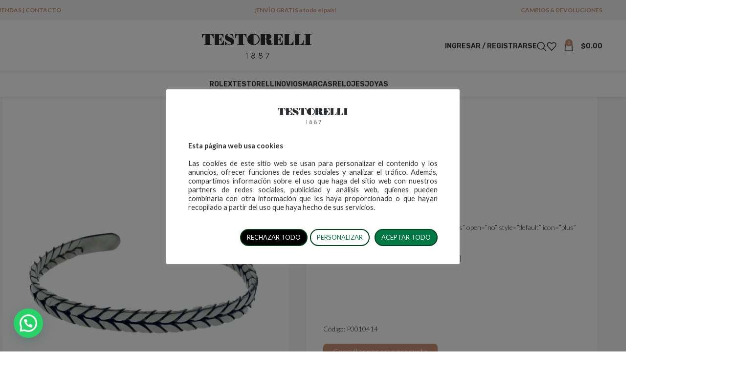

--- FILE ---
content_type: text/html; charset=UTF-8
request_url: https://testorelli.com/tienda/pulsera-plata-900-caballero/
body_size: 48250
content:
<!DOCTYPE html>
<html lang="es">
<head>
	<meta charset="UTF-8">
	<link rel="profile" href="https://gmpg.org/xfn/11">
	<link rel="pingback" href="https://testorelli.com/xmlrpc.php">

	<meta name='robots' content='index, follow, max-image-preview:large, max-snippet:-1, max-video-preview:-1' />

	<!-- This site is optimized with the Yoast SEO plugin v26.7 - https://yoast.com/wordpress/plugins/seo/ -->
	<title>Pulsera Plata 900 - Testorelli</title>
	<link rel="canonical" href="https://testorelli.com/tienda/pulsera-plata-900-caballero/" />
	<meta property="og:locale" content="es_ES" />
	<meta property="og:type" content="article" />
	<meta property="og:title" content="Pulsera Plata 900 - Testorelli" />
	<meta property="og:description" content="Pulsera de plata 900 para caballero.  &nbsp;  &nbsp;  [su_accordion][su_spoiler title=&quot;Características&quot; open=&quot;no&quot; style=&quot;default&quot; icon=&quot;plus&quot; anchor=&quot;&quot; class=&quot;&quot;]   Material: Plata 900.[/su_spoiler][/su_accordion]  &nbsp;  &nbsp;  &nbsp;  Código: P0010414" />
	<meta property="og:url" content="https://testorelli.com/tienda/pulsera-plata-900-caballero/" />
	<meta property="og:site_name" content="Testorelli" />
	<meta property="article:publisher" content="https://www.facebook.com/Testorelli1887/" />
	<meta property="article:modified_time" content="2021-11-30T17:27:49+00:00" />
	<meta property="og:image" content="https://testorelli.com/wp-content/uploads/2021/09/PULSERAAAA-1.jpg" />
	<meta property="og:image:width" content="567" />
	<meta property="og:image:height" content="652" />
	<meta property="og:image:type" content="image/jpeg" />
	<meta name="twitter:card" content="summary_large_image" />
	<meta name="twitter:site" content="@testorelli1887" />
	<!-- / Yoast SEO plugin. -->


<link rel='dns-prefetch' href='//www.googletagmanager.com' />
<link rel='dns-prefetch' href='//fonts.googleapis.com' />
<link rel="alternate" type="application/rss+xml" title="Testorelli &raquo; Feed" href="https://testorelli.com/feed/" />
<link rel="alternate" type="application/rss+xml" title="Testorelli &raquo; Feed de los comentarios" href="https://testorelli.com/comments/feed/" />
<link rel="alternate" type="application/rss+xml" title="Testorelli &raquo; Comentario Pulsera Plata 900 del feed" href="https://testorelli.com/tienda/pulsera-plata-900-caballero/feed/" />
<link rel="alternate" title="oEmbed (JSON)" type="application/json+oembed" href="https://testorelli.com/wp-json/oembed/1.0/embed?url=https%3A%2F%2Ftestorelli.com%2Ftienda%2Fpulsera-plata-900-caballero%2F" />
<link rel="alternate" title="oEmbed (XML)" type="text/xml+oembed" href="https://testorelli.com/wp-json/oembed/1.0/embed?url=https%3A%2F%2Ftestorelli.com%2Ftienda%2Fpulsera-plata-900-caballero%2F&#038;format=xml" />
<style id='wp-img-auto-sizes-contain-inline-css' type='text/css'>
img:is([sizes=auto i],[sizes^="auto," i]){contain-intrinsic-size:3000px 1500px}
/*# sourceURL=wp-img-auto-sizes-contain-inline-css */
</style>
<link rel='stylesheet' id='cf-filter-tupaca-css' href='https://testorelli.com/wp-content/plugins/currency-filter-tupaca/css/woo-multi-currency.css?ver=730a478a94acdd02c65b4b8b6fe1ee3e' type='text/css' media='all' />
<link rel='stylesheet' id='cf-filter-tupaca-flags-css' href='https://testorelli.com/wp-content/plugins/currency-filter-tupaca/css/flags-64.min.css?ver=730a478a94acdd02c65b4b8b6fe1ee3e' type='text/css' media='all' />
<style id='cf-frontend-style-inline-css' type='text/css'>
@font-face {
	font-family: 'Montblanc';
	font-style: normal;
	font-weight: 400;
	src: url('https://testorelli.com/wp-content/uploads/2025/12/MontblancType-Regular.otf') format('OpenType');
}
@font-face {
	font-family: 'Helvetica Font';
	font-weight: 400;
	src: url('https://testorelli.com/wp-content/uploads/2024/04/7a5a445e-de3f-4690-9002-552575769c45.woff') format('woff');
}
@font-face {
	font-family: 'Helvetica Font';
	font-weight: 700;
	src: url('https://testorelli.com/wp-content/uploads/2024/04/e4caf272-7860-4dd4-9768-8ecc229ce7c3.woff') format('woff');
}
@font-face {
	font-family: 'Helvetica Font';
	font-weight: 300;
	src: url('https://testorelli.com/wp-content/uploads/2024/04/858c1d6a-cfc6-4367-91da-cd8209dcdc6e.woff') format('woff');
}
/*# sourceURL=cf-frontend-style-inline-css */
</style>
<link rel='stylesheet' id='sbi_styles-css' href='https://testorelli.com/wp-content/plugins/instagram-feed/css/sbi-styles.min.css?ver=6.10.0' type='text/css' media='all' />
<style id='safe-svg-svg-icon-style-inline-css' type='text/css'>
.safe-svg-cover{text-align:center}.safe-svg-cover .safe-svg-inside{display:inline-block;max-width:100%}.safe-svg-cover svg{fill:currentColor;height:100%;max-height:100%;max-width:100%;width:100%}

/*# sourceURL=https://testorelli.com/wp-content/plugins/safe-svg/dist/safe-svg-block-frontend.css */
</style>
<style id='joinchat-button-style-inline-css' type='text/css'>
.wp-block-joinchat-button{border:none!important;text-align:center}.wp-block-joinchat-button figure{display:table;margin:0 auto;padding:0}.wp-block-joinchat-button figcaption{font:normal normal 400 .6em/2em var(--wp--preset--font-family--system-font,sans-serif);margin:0;padding:0}.wp-block-joinchat-button .joinchat-button__qr{background-color:#fff;border:6px solid #25d366;border-radius:30px;box-sizing:content-box;display:block;height:200px;margin:auto;overflow:hidden;padding:10px;width:200px}.wp-block-joinchat-button .joinchat-button__qr canvas,.wp-block-joinchat-button .joinchat-button__qr img{display:block;margin:auto}.wp-block-joinchat-button .joinchat-button__link{align-items:center;background-color:#25d366;border:6px solid #25d366;border-radius:30px;display:inline-flex;flex-flow:row nowrap;justify-content:center;line-height:1.25em;margin:0 auto;text-decoration:none}.wp-block-joinchat-button .joinchat-button__link:before{background:transparent var(--joinchat-ico) no-repeat center;background-size:100%;content:"";display:block;height:1.5em;margin:-.75em .75em -.75em 0;width:1.5em}.wp-block-joinchat-button figure+.joinchat-button__link{margin-top:10px}@media (orientation:landscape)and (min-height:481px),(orientation:portrait)and (min-width:481px){.wp-block-joinchat-button.joinchat-button--qr-only figure+.joinchat-button__link{display:none}}@media (max-width:480px),(orientation:landscape)and (max-height:480px){.wp-block-joinchat-button figure{display:none}}

/*# sourceURL=https://testorelli.com/wp-content/plugins/creame-whatsapp-me/gutenberg/build/style-index.css */
</style>
<link rel='stylesheet' id='cookie-law-info-css' href='https://testorelli.com/wp-content/plugins/cookie-law-info/legacy/public/css/cookie-law-info-public.css?ver=3.3.9.1' type='text/css' media='all' />
<link rel='stylesheet' id='cookie-law-info-gdpr-css' href='https://testorelli.com/wp-content/plugins/cookie-law-info/legacy/public/css/cookie-law-info-gdpr.css?ver=3.3.9.1' type='text/css' media='all' />
<link rel='stylesheet' id='pafe-extension-style-free-css' href='https://testorelli.com/wp-content/plugins/piotnet-addons-for-elementor/assets/css/minify/extension.min.css?ver=2.4.36' type='text/css' media='all' />
<link rel='stylesheet' id='store-styles-css' href='https://testorelli.com/wp-content/plugins/wc-pickup-store/assets/css/stores.min.css?ver=730a478a94acdd02c65b4b8b6fe1ee3e' type='text/css' media='all' />
<style id='woocommerce-inline-inline-css' type='text/css'>
.woocommerce form .form-row .required { visibility: visible; }
/*# sourceURL=woocommerce-inline-inline-css */
</style>
<link rel='stylesheet' id='wpgmp-frontend-css' href='https://testorelli.com/wp-content/plugins/wp-google-map-gold/assets/css/frontend.css?ver=730a478a94acdd02c65b4b8b6fe1ee3e' type='text/css' media='all' />
<link rel='stylesheet' id='wd-widget-price-filter-css' href='https://testorelli.com/wp-content/themes/woodmart/css/parts/woo-widget-price-filter.min.css?ver=8.2.7' type='text/css' media='all' />
<link rel='stylesheet' id='elementor-frontend-css' href='https://testorelli.com/wp-content/plugins/elementor/assets/css/frontend.min.css?ver=3.34.1' type='text/css' media='all' />
<link rel='stylesheet' id='eael-general-css' href='https://testorelli.com/wp-content/plugins/essential-addons-for-elementor-lite/assets/front-end/css/view/general.min.css?ver=6.5.5' type='text/css' media='all' />
<link rel='stylesheet' id='elementor-post-8-css' href='https://testorelli.com/wp-content/uploads/elementor/css/post-8.css?ver=1768311478' type='text/css' media='all' />
<link rel='stylesheet' id='font-awesome-5-all-css' href='https://testorelli.com/wp-content/plugins/elementor/assets/lib/font-awesome/css/all.min.css?ver=4.11.63' type='text/css' media='all' />
<link rel='stylesheet' id='font-awesome-4-shim-css' href='https://testorelli.com/wp-content/plugins/elementor/assets/lib/font-awesome/css/v4-shims.min.css?ver=6.5.5' type='text/css' media='all' />
<link rel='stylesheet' id='sbistyles-css' href='https://testorelli.com/wp-content/plugins/instagram-feed/css/sbi-styles.min.css?ver=6.10.0' type='text/css' media='all' />
<link rel='stylesheet' id='wd-style-base-css' href='https://testorelli.com/wp-content/themes/woodmart/css/parts/base.min.css?ver=8.2.7' type='text/css' media='all' />
<link rel='stylesheet' id='wd-helpers-wpb-elem-css' href='https://testorelli.com/wp-content/themes/woodmart/css/parts/helpers-wpb-elem.min.css?ver=8.2.7' type='text/css' media='all' />
<link rel='stylesheet' id='wd-lazy-loading-css' href='https://testorelli.com/wp-content/themes/woodmart/css/parts/opt-lazy-load.min.css?ver=8.2.7' type='text/css' media='all' />
<link rel='stylesheet' id='wd-revolution-slider-css' href='https://testorelli.com/wp-content/themes/woodmart/css/parts/int-rev-slider.min.css?ver=8.2.7' type='text/css' media='all' />
<link rel='stylesheet' id='wd-elementor-base-css' href='https://testorelli.com/wp-content/themes/woodmart/css/parts/int-elem-base.min.css?ver=8.2.7' type='text/css' media='all' />
<link rel='stylesheet' id='wd-elementor-pro-base-css' href='https://testorelli.com/wp-content/themes/woodmart/css/parts/int-elementor-pro.min.css?ver=8.2.7' type='text/css' media='all' />
<link rel='stylesheet' id='wd-int-wordfence-css' href='https://testorelli.com/wp-content/themes/woodmart/css/parts/int-wordfence.min.css?ver=8.2.7' type='text/css' media='all' />
<link rel='stylesheet' id='wd-woocommerce-base-css' href='https://testorelli.com/wp-content/themes/woodmart/css/parts/woocommerce-base.min.css?ver=8.2.7' type='text/css' media='all' />
<link rel='stylesheet' id='wd-mod-star-rating-css' href='https://testorelli.com/wp-content/themes/woodmart/css/parts/mod-star-rating.min.css?ver=8.2.7' type='text/css' media='all' />
<link rel='stylesheet' id='wd-woocommerce-block-notices-css' href='https://testorelli.com/wp-content/themes/woodmart/css/parts/woo-mod-block-notices.min.css?ver=8.2.7' type='text/css' media='all' />
<link rel='stylesheet' id='wd-woo-mod-quantity-css' href='https://testorelli.com/wp-content/themes/woodmart/css/parts/woo-mod-quantity.min.css?ver=8.2.7' type='text/css' media='all' />
<link rel='stylesheet' id='wd-woo-single-prod-el-base-css' href='https://testorelli.com/wp-content/themes/woodmart/css/parts/woo-single-prod-el-base.min.css?ver=8.2.7' type='text/css' media='all' />
<link rel='stylesheet' id='wd-woo-mod-stock-status-css' href='https://testorelli.com/wp-content/themes/woodmart/css/parts/woo-mod-stock-status.min.css?ver=8.2.7' type='text/css' media='all' />
<link rel='stylesheet' id='wd-woo-mod-shop-attributes-css' href='https://testorelli.com/wp-content/themes/woodmart/css/parts/woo-mod-shop-attributes.min.css?ver=8.2.7' type='text/css' media='all' />
<link rel='stylesheet' id='wd-opt-form-underline-css' href='https://testorelli.com/wp-content/themes/woodmart/css/parts/opt-form-underline.min.css?ver=8.2.7' type='text/css' media='all' />
<link rel='stylesheet' id='child-style-css' href='https://testorelli.com/wp-content/themes/woodmart-child/style.css?ver=8.2.7' type='text/css' media='all' />
<link rel='stylesheet' id='wd-header-base-css' href='https://testorelli.com/wp-content/themes/woodmart/css/parts/header-base.min.css?ver=8.2.7' type='text/css' media='all' />
<link rel='stylesheet' id='wd-mod-tools-css' href='https://testorelli.com/wp-content/themes/woodmart/css/parts/mod-tools.min.css?ver=8.2.7' type='text/css' media='all' />
<link rel='stylesheet' id='wd-header-elements-base-css' href='https://testorelli.com/wp-content/themes/woodmart/css/parts/header-el-base.min.css?ver=8.2.7' type='text/css' media='all' />
<link rel='stylesheet' id='wd-header-my-account-dropdown-css' href='https://testorelli.com/wp-content/themes/woodmart/css/parts/header-el-my-account-dropdown.min.css?ver=8.2.7' type='text/css' media='all' />
<link rel='stylesheet' id='wd-woo-mod-login-form-css' href='https://testorelli.com/wp-content/themes/woodmart/css/parts/woo-mod-login-form.min.css?ver=8.2.7' type='text/css' media='all' />
<link rel='stylesheet' id='wd-header-my-account-css' href='https://testorelli.com/wp-content/themes/woodmart/css/parts/header-el-my-account.min.css?ver=8.2.7' type='text/css' media='all' />
<link rel='stylesheet' id='wd-header-search-css' href='https://testorelli.com/wp-content/themes/woodmart/css/parts/header-el-search.min.css?ver=8.2.7' type='text/css' media='all' />
<link rel='stylesheet' id='wd-header-cart-side-css' href='https://testorelli.com/wp-content/themes/woodmart/css/parts/header-el-cart-side.min.css?ver=8.2.7' type='text/css' media='all' />
<link rel='stylesheet' id='wd-header-cart-css' href='https://testorelli.com/wp-content/themes/woodmart/css/parts/header-el-cart.min.css?ver=8.2.7' type='text/css' media='all' />
<link rel='stylesheet' id='wd-widget-shopping-cart-css' href='https://testorelli.com/wp-content/themes/woodmart/css/parts/woo-widget-shopping-cart.min.css?ver=8.2.7' type='text/css' media='all' />
<link rel='stylesheet' id='wd-widget-product-list-css' href='https://testorelli.com/wp-content/themes/woodmart/css/parts/woo-widget-product-list.min.css?ver=8.2.7' type='text/css' media='all' />
<link rel='stylesheet' id='wd-header-mobile-nav-dropdown-css' href='https://testorelli.com/wp-content/themes/woodmart/css/parts/header-el-mobile-nav-dropdown.min.css?ver=8.2.7' type='text/css' media='all' />
<link rel='stylesheet' id='wd-section-title-css' href='https://testorelli.com/wp-content/themes/woodmart/css/parts/el-section-title.min.css?ver=8.2.7' type='text/css' media='all' />
<link rel='stylesheet' id='wd-mod-nav-menu-label-css' href='https://testorelli.com/wp-content/themes/woodmart/css/parts/mod-nav-menu-label.min.css?ver=8.2.7' type='text/css' media='all' />
<link rel='stylesheet' id='wd-banner-css' href='https://testorelli.com/wp-content/themes/woodmart/css/parts/el-banner.min.css?ver=8.2.7' type='text/css' media='all' />
<link rel='stylesheet' id='wd-banner-btn-hover-css' href='https://testorelli.com/wp-content/themes/woodmart/css/parts/el-banner-btn-hover.min.css?ver=8.2.7' type='text/css' media='all' />
<link rel='stylesheet' id='wd-button-css' href='https://testorelli.com/wp-content/themes/woodmart/css/parts/el-button.min.css?ver=8.2.7' type='text/css' media='all' />
<link rel='stylesheet' id='wd-page-title-css' href='https://testorelli.com/wp-content/themes/woodmart/css/parts/page-title.min.css?ver=8.2.7' type='text/css' media='all' />
<link rel='stylesheet' id='wd-woo-single-prod-predefined-css' href='https://testorelli.com/wp-content/themes/woodmart/css/parts/woo-single-prod-predefined.min.css?ver=8.2.7' type='text/css' media='all' />
<link rel='stylesheet' id='wd-woo-single-prod-and-quick-view-predefined-css' href='https://testorelli.com/wp-content/themes/woodmart/css/parts/woo-single-prod-and-quick-view-predefined.min.css?ver=8.2.7' type='text/css' media='all' />
<link rel='stylesheet' id='wd-woo-single-prod-el-tabs-predefined-css' href='https://testorelli.com/wp-content/themes/woodmart/css/parts/woo-single-prod-el-tabs-predefined.min.css?ver=8.2.7' type='text/css' media='all' />
<link rel='stylesheet' id='wd-woo-single-prod-opt-base-css' href='https://testorelli.com/wp-content/themes/woodmart/css/parts/woo-single-prod-opt-base.min.css?ver=8.2.7' type='text/css' media='all' />
<link rel='stylesheet' id='wd-woo-single-prod-el-gallery-css' href='https://testorelli.com/wp-content/themes/woodmart/css/parts/woo-single-prod-el-gallery.min.css?ver=8.2.7' type='text/css' media='all' />
<link rel='stylesheet' id='wd-swiper-css' href='https://testorelli.com/wp-content/themes/woodmart/css/parts/lib-swiper.min.css?ver=8.2.7' type='text/css' media='all' />
<link rel='stylesheet' id='wd-swiper-arrows-css' href='https://testorelli.com/wp-content/themes/woodmart/css/parts/lib-swiper-arrows.min.css?ver=8.2.7' type='text/css' media='all' />
<link rel='stylesheet' id='wd-photoswipe-css' href='https://testorelli.com/wp-content/themes/woodmart/css/parts/lib-photoswipe.min.css?ver=8.2.7' type='text/css' media='all' />
<link rel='stylesheet' id='wd-woo-single-prod-el-navigation-css' href='https://testorelli.com/wp-content/themes/woodmart/css/parts/woo-single-prod-el-navigation.min.css?ver=8.2.7' type='text/css' media='all' />
<link rel='stylesheet' id='wd-tabs-css' href='https://testorelli.com/wp-content/themes/woodmart/css/parts/el-tabs.min.css?ver=8.2.7' type='text/css' media='all' />
<link rel='stylesheet' id='wd-woo-single-prod-el-tabs-opt-layout-tabs-css' href='https://testorelli.com/wp-content/themes/woodmart/css/parts/woo-single-prod-el-tabs-opt-layout-tabs.min.css?ver=8.2.7' type='text/css' media='all' />
<link rel='stylesheet' id='wd-accordion-css' href='https://testorelli.com/wp-content/themes/woodmart/css/parts/el-accordion.min.css?ver=8.2.7' type='text/css' media='all' />
<link rel='stylesheet' id='wd-accordion-elem-wpb-css' href='https://testorelli.com/wp-content/themes/woodmart/css/parts/el-accordion-wpb-elem.min.css?ver=8.2.7' type='text/css' media='all' />
<link rel='stylesheet' id='wd-woo-single-prod-el-reviews-css' href='https://testorelli.com/wp-content/themes/woodmart/css/parts/woo-single-prod-el-reviews.min.css?ver=8.2.7' type='text/css' media='all' />
<link rel='stylesheet' id='wd-woo-single-prod-el-reviews-style-1-css' href='https://testorelli.com/wp-content/themes/woodmart/css/parts/woo-single-prod-el-reviews-style-1.min.css?ver=8.2.7' type='text/css' media='all' />
<link rel='stylesheet' id='wd-post-types-mod-comments-css' href='https://testorelli.com/wp-content/themes/woodmart/css/parts/post-types-mod-comments.min.css?ver=8.2.7' type='text/css' media='all' />
<link rel='stylesheet' id='wd-product-loop-css' href='https://testorelli.com/wp-content/themes/woodmart/css/parts/woo-product-loop.min.css?ver=8.2.7' type='text/css' media='all' />
<link rel='stylesheet' id='wd-product-loop-alt-css' href='https://testorelli.com/wp-content/themes/woodmart/css/parts/woo-product-loop-alt.min.css?ver=8.2.7' type='text/css' media='all' />
<link rel='stylesheet' id='wd-woo-opt-title-limit-css' href='https://testorelli.com/wp-content/themes/woodmart/css/parts/woo-opt-title-limit.min.css?ver=8.2.7' type='text/css' media='all' />
<link rel='stylesheet' id='wd-mfp-popup-css' href='https://testorelli.com/wp-content/themes/woodmart/css/parts/lib-magnific-popup.min.css?ver=8.2.7' type='text/css' media='all' />
<link rel='stylesheet' id='wd-swiper-pagin-css' href='https://testorelli.com/wp-content/themes/woodmart/css/parts/lib-swiper-pagin.min.css?ver=8.2.7' type='text/css' media='all' />
<link rel='stylesheet' id='wd-widget-collapse-css' href='https://testorelli.com/wp-content/themes/woodmart/css/parts/opt-widget-collapse.min.css?ver=8.2.7' type='text/css' media='all' />
<link rel='stylesheet' id='wd-footer-base-css' href='https://testorelli.com/wp-content/themes/woodmart/css/parts/footer-base.min.css?ver=8.2.7' type='text/css' media='all' />
<link rel='stylesheet' id='wd-el-subtitle-style-css' href='https://testorelli.com/wp-content/themes/woodmart/css/parts/el-subtitle-style.min.css?ver=8.2.7' type='text/css' media='all' />
<link rel='stylesheet' id='wd-social-icons-css' href='https://testorelli.com/wp-content/themes/woodmart/css/parts/el-social-icons.min.css?ver=8.2.7' type='text/css' media='all' />
<link rel='stylesheet' id='wd-social-icons-styles-css' href='https://testorelli.com/wp-content/themes/woodmart/css/parts/el-social-styles.min.css?ver=8.2.7' type='text/css' media='all' />
<link rel='stylesheet' id='wd-scroll-top-css' href='https://testorelli.com/wp-content/themes/woodmart/css/parts/opt-scrolltotop.min.css?ver=8.2.7' type='text/css' media='all' />
<link rel='stylesheet' id='wd-header-search-fullscreen-css' href='https://testorelli.com/wp-content/themes/woodmart/css/parts/header-el-search-fullscreen-general.min.css?ver=8.2.7' type='text/css' media='all' />
<link rel='stylesheet' id='wd-header-search-fullscreen-1-css' href='https://testorelli.com/wp-content/themes/woodmart/css/parts/header-el-search-fullscreen-1.min.css?ver=8.2.7' type='text/css' media='all' />
<link rel='stylesheet' id='wd-wd-search-form-css' href='https://testorelli.com/wp-content/themes/woodmart/css/parts/wd-search-form.min.css?ver=8.2.7' type='text/css' media='all' />
<link rel='stylesheet' id='wd-wd-search-results-css' href='https://testorelli.com/wp-content/themes/woodmart/css/parts/wd-search-results.min.css?ver=8.2.7' type='text/css' media='all' />
<link rel='stylesheet' id='wd-wd-search-dropdown-css' href='https://testorelli.com/wp-content/themes/woodmart/css/parts/wd-search-dropdown.min.css?ver=8.2.7' type='text/css' media='all' />
<link rel='stylesheet' id='xts-google-fonts-css' href='https://fonts.googleapis.com/css?family=Lato%3A400%2C700%2C300%2C100%7CPlayfair+Display%3A400%2C600%7CRubik%3A400%2C600&#038;display=swap&#038;ver=8.2.7' type='text/css' media='all' />
<link rel='stylesheet' id='elementor-gf-roboto-css' href='https://fonts.googleapis.com/css?family=Roboto:100,100italic,200,200italic,300,300italic,400,400italic,500,500italic,600,600italic,700,700italic,800,800italic,900,900italic&#038;display=auto' type='text/css' media='all' />
<link rel='stylesheet' id='elementor-gf-robotoslab-css' href='https://fonts.googleapis.com/css?family=Roboto+Slab:100,100italic,200,200italic,300,300italic,400,400italic,500,500italic,600,600italic,700,700italic,800,800italic,900,900italic&#038;display=auto' type='text/css' media='all' />
<script type="text/javascript" src="https://testorelli.com/wp-includes/js/jquery/jquery.min.js?ver=3.7.1" id="jquery-core-js"></script>
<script type="text/javascript" src="https://testorelli.com/wp-includes/js/jquery/jquery-migrate.min.js?ver=3.4.1" id="jquery-migrate-js"></script>
<script type="text/javascript" src="https://testorelli.com/wp-content/plugins/currency-filter-tupaca/js/woo-multi-currency.js?ver=730a478a94acdd02c65b4b8b6fe1ee3e" id="cf-filter-tupaca-js"></script>
<script type="text/javascript" id="cookie-law-info-js-extra">
/* <![CDATA[ */
var Cli_Data = {"nn_cookie_ids":["rlx-consent"],"cookielist":[],"non_necessary_cookies":[],"ccpaEnabled":"","ccpaRegionBased":"","ccpaBarEnabled":"","strictlyEnabled":["necessary","obligatoire"],"ccpaType":"gdpr","js_blocking":"","custom_integration":"","triggerDomRefresh":"","secure_cookies":""};
var cli_cookiebar_settings = {"animate_speed_hide":"500","animate_speed_show":"500","background":"#FFF","border":"#b1a6a6c2","border_on":"","button_1_button_colour":"#007844","button_1_button_hover":"#006036","button_1_link_colour":"#fff","button_1_as_button":"1","button_1_new_win":"","button_2_button_colour":"#333","button_2_button_hover":"#292929","button_2_link_colour":"#444","button_2_as_button":"","button_2_hidebar":"","button_3_button_colour":"#000000","button_3_button_hover":"#000000","button_3_link_colour":"#ffffff","button_3_as_button":"1","button_3_new_win":"","button_4_button_colour":"#ffffff","button_4_button_hover":"#cccccc","button_4_link_colour":"#007844","button_4_as_button":"1","button_7_button_colour":"#007844","button_7_button_hover":"#006036","button_7_link_colour":"#fff","button_7_as_button":"1","button_7_new_win":"","font_family":"inherit","header_fix":"","notify_animate_hide":"1","notify_animate_show":"","notify_div_id":"#cookie-law-info-bar","notify_position_horizontal":"right","notify_position_vertical":"bottom","scroll_close":"","scroll_close_reload":"","accept_close_reload":"","reject_close_reload":"","showagain_tab":"1","showagain_background":"#fff","showagain_border":"#000","showagain_div_id":"#cookie-law-info-again","showagain_x_position":"100px","text":"#333333","show_once_yn":"","show_once":"10000","logging_on":"","as_popup":"","popup_overlay":"1","bar_heading_text":"","cookie_bar_as":"popup","popup_showagain_position":"bottom-right","widget_position":"left"};
var log_object = {"ajax_url":"https://testorelli.com/wp-admin/admin-ajax.php"};
//# sourceURL=cookie-law-info-js-extra
/* ]]> */
</script>
<script type="text/javascript" src="https://testorelli.com/wp-content/plugins/cookie-law-info/legacy/public/js/cookie-law-info-public.js?ver=3.3.9.1" id="cookie-law-info-js"></script>
<script type="text/javascript" src="https://testorelli.com/wp-content/plugins/piotnet-addons-for-elementor/assets/js/minify/extension.min.js?ver=2.4.36" id="pafe-extension-free-js"></script>
<script type="text/javascript" src="https://testorelli.com/wp-content/plugins/woocommerce/assets/js/jquery-blockui/jquery.blockUI.min.js?ver=2.7.0-wc.10.4.3" id="wc-jquery-blockui-js" defer="defer" data-wp-strategy="defer"></script>
<script type="text/javascript" id="wc-add-to-cart-js-extra">
/* <![CDATA[ */
var wc_add_to_cart_params = {"ajax_url":"/wp-admin/admin-ajax.php","wc_ajax_url":"/?wc-ajax=%%endpoint%%","i18n_view_cart":"Ver carrito","cart_url":"https://testorelli.com/cart/","is_cart":"","cart_redirect_after_add":"no"};
//# sourceURL=wc-add-to-cart-js-extra
/* ]]> */
</script>
<script type="text/javascript" src="https://testorelli.com/wp-content/plugins/woocommerce/assets/js/frontend/add-to-cart.min.js?ver=10.4.3" id="wc-add-to-cart-js" defer="defer" data-wp-strategy="defer"></script>
<script type="text/javascript" src="https://testorelli.com/wp-content/plugins/woocommerce/assets/js/zoom/jquery.zoom.min.js?ver=1.7.21-wc.10.4.3" id="wc-zoom-js" defer="defer" data-wp-strategy="defer"></script>
<script type="text/javascript" id="wc-single-product-js-extra">
/* <![CDATA[ */
var wc_single_product_params = {"i18n_required_rating_text":"Por favor elige una puntuaci\u00f3n","i18n_rating_options":["1 de 5 estrellas","2 de 5 estrellas","3 de 5 estrellas","4 de 5 estrellas","5 de 5 estrellas"],"i18n_product_gallery_trigger_text":"Ver galer\u00eda de im\u00e1genes a pantalla completa","review_rating_required":"yes","flexslider":{"rtl":false,"animation":"slide","smoothHeight":true,"directionNav":false,"controlNav":"thumbnails","slideshow":false,"animationSpeed":500,"animationLoop":false,"allowOneSlide":false},"zoom_enabled":"","zoom_options":[],"photoswipe_enabled":"","photoswipe_options":{"shareEl":false,"closeOnScroll":false,"history":false,"hideAnimationDuration":0,"showAnimationDuration":0},"flexslider_enabled":""};
//# sourceURL=wc-single-product-js-extra
/* ]]> */
</script>
<script type="text/javascript" src="https://testorelli.com/wp-content/plugins/woocommerce/assets/js/frontend/single-product.min.js?ver=10.4.3" id="wc-single-product-js" defer="defer" data-wp-strategy="defer"></script>
<script type="text/javascript" src="https://testorelli.com/wp-content/plugins/woocommerce/assets/js/js-cookie/js.cookie.min.js?ver=2.1.4-wc.10.4.3" id="wc-js-cookie-js" defer="defer" data-wp-strategy="defer"></script>
<script type="text/javascript" id="woocommerce-js-extra">
/* <![CDATA[ */
var woocommerce_params = {"ajax_url":"/wp-admin/admin-ajax.php","wc_ajax_url":"/?wc-ajax=%%endpoint%%","i18n_password_show":"Mostrar contrase\u00f1a","i18n_password_hide":"Ocultar contrase\u00f1a"};
//# sourceURL=woocommerce-js-extra
/* ]]> */
</script>
<script type="text/javascript" src="https://testorelli.com/wp-content/plugins/woocommerce/assets/js/frontend/woocommerce.min.js?ver=10.4.3" id="woocommerce-js" defer="defer" data-wp-strategy="defer"></script>

<!-- Fragmento de código de la etiqueta de Google (gtag.js) añadida por Site Kit -->
<!-- Fragmento de código de Google Analytics añadido por Site Kit -->
<script type="text/javascript" src="https://www.googletagmanager.com/gtag/js?id=G-QVWCK7ZMBR" id="google_gtagjs-js" async></script>
<script type="text/javascript" id="google_gtagjs-js-after">
/* <![CDATA[ */
window.dataLayer = window.dataLayer || [];function gtag(){dataLayer.push(arguments);}
gtag("set","linker",{"domains":["testorelli.com"]});
gtag("js", new Date());
gtag("set", "developer_id.dZTNiMT", true);
gtag("config", "G-QVWCK7ZMBR");
//# sourceURL=google_gtagjs-js-after
/* ]]> */
</script>
<script type="text/javascript" src="https://testorelli.com/wp-content/themes/woodmart/js/libs/device.min.js?ver=8.2.7" id="wd-device-library-js"></script>
<script type="text/javascript" src="https://testorelli.com/wp-content/themes/woodmart/js/scripts/global/scrollBar.min.js?ver=8.2.7" id="wd-scrollbar-js"></script>
<script type="text/javascript" src="https://testorelli.com/wp-content/plugins/elementor/assets/lib/font-awesome/js/v4-shims.min.js?ver=6.5.5" id="font-awesome-4-shim-js"></script>
<link rel="https://api.w.org/" href="https://testorelli.com/wp-json/" /><link rel="alternate" title="JSON" type="application/json" href="https://testorelli.com/wp-json/wp/v2/product/18398" /><link rel="EditURI" type="application/rsd+xml" title="RSD" href="https://testorelli.com/xmlrpc.php?rsd" />

<link rel='shortlink' href='https://testorelli.com/?p=18398' />
<!-- start Simple Custom CSS and JS -->
<script type="text/javascript">
if (window.location.href.includes('/rolex/')) {
    const style = document.createElement('style');
    style.textContent = '.joinchat__button { display: none !important; }';
    document.head.appendChild(style);
}
if (window.location.href.includes('/catalogo-rolex/')) {
    const style = document.createElement('style');
    style.textContent = '.joinchat__button { display: none !important; }';
    document.head.appendChild(style);
}</script>
<!-- end Simple Custom CSS and JS -->
<!-- start Simple Custom CSS and JS -->
<script type="text/javascript">
(function() {
    'use strict';
    
    function verificarURL() {
        const url = window.location.href;
        return url.includes('/rolex/') || url.includes('/catalogo-rolex/');
    }
    
    function procesarImagenes() {
        if (!verificarURL()) {
            console.log('URL no coincide con los criterios');
            return;
        }
        
        const imagenes = document.querySelectorAll('img');
        let procesadas = 0;
        
        imagenes.forEach(function(img) {
            const altActual = img.getAttribute('alt');
            
            if (!altActual || altActual.trim() === '') {
                img.setAttribute('alt', 'Testorelli');
                procesadas++;
            }
        });
        
        console.log(`Procesadas ${procesadas} imágenes de ${imagenes.length} total`);
    }
    
    if (document.readyState === 'loading') {
        document.addEventListener('DOMContentLoaded', procesarImagenes);
    } else {
        procesarImagenes();
    }
})();</script>
<!-- end Simple Custom CSS and JS -->
<!-- start Simple Custom CSS and JS -->
<script type="text/javascript">
jQuery(document).ready(function( $ ){
	var esMobile = /Android|webOS|iPhone|iPad|iPod|BlackBerry|IEMobile|Opera Mini/i.test(navigator.userAgent)
	if($('.cepi-contenedor-filtros').length > 0){
		if(esMobile){
			$('#cepi-columna-filtros').toggle();
		}
		$(document).on('click', '#cepi-toggle-filtros a', function(e){
			e.preventDefault();
			$('#cepi-columna-filtros').toggle()
			$('#cepi-toggle-filtros').toggleClass('filtros-open');
			if($('#cepi-toggle-filtros').hasClass('filtros-open')){
			   $('#cepi-toggle-filtros .elementor-button-text').text('Cerrar Filtros');
			}else{
				$('#cepi-toggle-filtros .elementor-button-text').text('Filtros +');   
			}
			
		})
	}
	// clase para mostrar info precio 	
	if($('.sc-dPiLbb.sc-khQegj.sc-chSlKD.bNyoLw.bFLzDu.eQARzd').length > 0){
        $('.sc-dPiLbb.sc-khQegj.sc-chSlKD.bNyoLw.bFLzDu.eQARzd').parent().addClass('cepi-usd-info');
    }

	//oculto seccion explora mas
	if($('body.single-catalogo-rolex.catalogo-rolex-template-default').length>0){
		$('p').each(function(i,v){
			if($(v).text()=='Explora más'){
				$(v).closest('.wd-negative-gap.elementor-element.e-con-boxed.wd-section-disabled').remove();
			}
		})
	}
    
});

</script>
<!-- end Simple Custom CSS and JS -->
<!-- start Simple Custom CSS and JS -->
<script type="text/javascript">
jQuery(document).ready(function( $ ){
  	$(document).on('click','.menu-click',function(e){
        $('#block-rolex nav.eael-nav-menu-wrapper').toggleClass('fullwidth');
        $('ul#menu-menu-rolex').toggle();
	})  
  
});</script>
<!-- end Simple Custom CSS and JS -->
<!-- start Simple Custom CSS and JS -->
<style type="text/css">
#form-agendar-cita-rolex form .e-form__buttons button.bloqueado{
	opacity:.7;
	pointer-events:none;
}
.selector-paso-1 .elementor-widget-image {
    overflow: hidden;
}
.selector-paso-1:hover {
/*     border: 1px solid red; */
/*     box-sizing: content-box; */
	cursor: pointer;
}
.selector-paso-1:hover img {
    transform: scale(1.1);
}
.selector-paso-1.selected {
    border: 1px solid #127749;
    box-sizing: border-box;
	padding: 5px;
}
.selector-paso-1.selected img{
	transform: scale(1.12);
	opacity:.9;
}
.btn-notouch{
	pointer-events:none;
}
#tyc-descubrir.oculto, #tyc-mantenimiento.oculto{
	display: none !important;
}

#caja-calendario {
	font-family: Arial, sans-serif;
	display: flex;
	justify-content: center;
	align-items: center;
	margin: 0;
	background-color: #f8f8f8;
}

.calendario {
	text-align: center;
	padding: 20px;
	max-width: 600px;
}
.navegacion {
	display: flex;
	justify-content: space-between;
	align-items: center;
	margin-bottom: 20px;
}
.navegacion button {
	background: none;
	border: none;
	cursor: pointer;
	padding: 0;
}
.navegacion .elementor-icon svg{
	height: 12px;
}
.dias {
	display: grid;
	grid-template-columns: repeat(3, 176px);
	justify-content: center;
	gap: 10px;
}
.dia {
	width: 176px;
	height: 67px;
	display: flex;
	flex-direction: column;
	justify-content: center;
	align-items: center;
	background: #fff;
	border: none;
	border-radius: 0px;
	box-shadow: none;
	border: 1px solid transparent;
	transition: all 0.2s;
	color: #212121;
}

.dia:hover, .dia.selected{
	border: 1px solid #127749;
	transition: all 0.2s;
}
.dia strong {
	font-family: "Helvetica Font", Sans-serif;
	font-size: 16px;
	font-weight: 700;
	color: #212121;
}
.dia span {
	font-family: "Helvetica Font", Sans-serif;
	font-size: 16px;
	font-weight: 300;
    color: #212121 !important;
}
#rango-fechas{
	font-family: "Helvetica Font", Sans-serif;
	font-size: 16px;
	font-weight: 700;
	color: var(--e-global-color-text);
}
#grilla-horarios{
	display: none;
}
#grilla-horarios.show{
	display: block;
}
#grilla-horarios .horario{
	cursor: pointer;
}
#grilla-horarios .horario.selected{
	border: 1px solid #127749;
}
#grilla-horarios .horario>div{
	pointer-events:none;
}

@media(max-width:605px){
	.dias{
	    grid-template-columns: repeat(2, 176px);
	}
}</style>
<!-- end Simple Custom CSS and JS -->
<!-- start Simple Custom CSS and JS -->
<style type="text/css">
#cepi-catalogo-contacto {
    margin-top: 25px;
}
#cepi-catalogo-contacto form p {
    margin-bottom: 19px;
}
#cepi-catalogo-contacto form select.wpcf7-select {
    color: #777777;
}
.cepi-columnas-3, .cepi-columnas-4 {
    display: flex;
    flex-direction: row;
    flex-wrap: wrap;
    align-content: space-between;
    justify-content: space-between;
    align-items: flex-start;
	text-align:center;
	font-weight: 400 !important;
}
.cepi-1-columna p {
    line-height: 38px;
}
.cepi-columnas-3 .cepi-1-columna:nth-of-type(1) {
    width: 10%;
}
.cepi-columnas-3 .cepi-1-columna:nth-of-type(2), .cepi-columnas-3 .cepi-1-columna:nth-of-type(3) {
    width: 40%;
}
.cepi-estilos-form select, .cepi-estilos-form input{
    border-bottom: 1px solid #ddd;
}
.cepi-estilos-form select::placeholder, .cepi-estilos-form input::placeholder, .cepi-estilos-form textarea::placeholder{
	font-weight: 400 !important;
	color:	#777777;
	font-family: var(--e-global-typography-primary-font-family), Sans-serif;
}
.cepi-columnas-4 .cepi-1-columna:nth-of-type(2) {
    width: 5%;
}
.cepi-columnas-4 .cepi-1-columna:nth-of-type(3) {
    width: 10%;
}
.cepi-columnas-4 .cepi-1-columna:nth-of-type(1), .cepi-columnas-4 .cepi-1-columna:nth-of-type(4) {
    width: 40%;
}
.cepi-estilos-form .mensaje label {
    font-weight: 400 !important;
    color: #777777;
    margin-bottom: 10px;
}
.cepi-estilos-form textarea{
	border: 1px solid #ddd !important;
	padding:10px !important;
}
.catalogo-rolex-template-default .wpcf7-form.sent .wpcf7-response-output{
	color: #333 !important;
	background-color: white !important;
}

@media(max-width: 605px){
	.cepi-columnas-3 .cepi-1-columna:nth-of-type(1) {
		width: 25%;
	}
	.cepi-columnas-3 .cepi-1-columna:nth-of-type(2) {
		width: 70%;
	}
	.cepi-columnas-3 .cepi-1-columna:nth-of-type(3) {
		width: 100%;
	}
	.cepi-columnas-4 .cepi-1-columna:nth-of-type(1) {
		width: 100%;
	}
	.cepi-columnas-4 .cepi-1-columna:nth-of-type(2) {
		width: 100%;
		text-align: left;
	}
	.cepi-columnas-4 .cepi-1-columna:nth-of-type(2) p{
		line-height:20px;
	    margin-bottom: 5px;
	}
	.cepi-columnas-4 .cepi-1-columna:nth-of-type(3) {
		width: 25%;
	}
	.cepi-columnas-4 .cepi-1-columna:nth-of-type(4) {
		width: 70%;
	}
	#contactform-rolex .wpcf7-response-output {
		background-color: #767676;
		display: block;
	}
}</style>
<!-- end Simple Custom CSS and JS -->
<!-- start Simple Custom CSS and JS -->
<style type="text/css">
.grecaptcha-badge{
	display: none !important;
}

span.cepi-info {
    color: rgb(0, 0, 0);
    text-align: center;
    padding: 15px;
    min-width: 200px;
    background-color: rgb(247, 247, 247);
    border-radius: 5px;
    max-width: 350px;
}
.cepi-usd-info:hover .cepi-info, .cepi-i:hover .cepi-info {
    display: block;
}
.cepi-caja-filtro ul{
    list-style: none;
    padding-left: 0;
}
.cepi-caja-filtro ul li:hover label, .cepi-caja-filtro ul li:hover input{
    color: #127749;
}
.cepi-caja-filtro ul li label input {
    margin-bottom: 3px;
}


#cepi-resultados {
    display: flex;
    flex-direction: row;
    flex-wrap: wrap;
    align-content: flex-start;
    justify-content: flex-start;
    align-items: flex-start;
}
#cepi-resultados a.cepi-item-link {
    width: 33.33%;
    text-align: center;
    padding: 10px 15px;
	position: relative;
}
#cepi-resultados a.cepi-item-link span{
    display: block;
    color: #333;
    font-weight: 300;
    margin-top: 15px;
}
#cepi-resultados a.cepi-item-link p{
    display: block;
    color: #212121;
    font-weight: 300;
}
#cepi-resultados a.cepi-item-link label{
    display: block;
    color: #333;
    font-family: 'Helvetica';
    letter-spacing: 3px;
    font-weight: 600;
    text-transform: uppercase;
}
#cepi-resultados a.cepi-item-link:hover:before {
/*     background-color: #f7f6f6; */
	content: " ";
    width: 100%;
    height: 100%;
    position: absolute;
    top: 0;
    left: 0;
    background: rgba(0,0,0,.03);
}
#cepi-resultados h3{
/*     color: var(--e-a-color-success); */
	color: #212121;
    font-family: "Helvetica", Sans-serif;
    font-size: 24px;
    font-weight: 600;
    margin-top: 60px;
}
.cepi-lista-colecciones p a {
	color: var(--wd-title-color);
	font-weight: 400;
}
#cepi-loader {
    border: 5px solid #333;
    border-top: 5px solid var(--e-a-color-success);
    border-radius: 50%;
    width: 50px;
    height: 50px;
    animation: cepi-spin 1s linear infinite;
    margin: auto;
    margin-top: 20px;
}

@keyframes cepi-spin {
  0% { transform: rotate(0deg); }
  100% { transform: rotate(360deg); }
}

#cepi-toggle-filtros {
    text-align: right;
}

.paginado {
    text-align: center;
    display: block;
    width: 100%;
	font-size: 18px;
	line-height: 18px;
}
.paginado a {
    padding: 0px 5px;
    color: #333;
    font-weight: bold;
}
@media(max-width:780px){
	#cepi-resultados a.cepi-item-link{
		width: 50%;
	}
	#cepi-resultados a.cepi-item-link{
		padding: 10px 0px;
	}
	.cepi-fix-bullets .swiper-pagination.swiper-pagination-bullets {
		position: absolute;
		bottom: -30px !important;
	}
	.cepi-fix-bullets .elementor-image-carousel-wrapper.swiper-backface-hidden {
		padding-bottom: 0px !important;
	}
	.cepi-fix-bullets {
		margin-bottom: 40px !important;
	}
}</style>
<!-- end Simple Custom CSS and JS -->
<!-- start Simple Custom CSS and JS -->
<style type="text/css">
#cookie-law-info-bar {
	width:600px !important;
	margin-left: -300px !important;
}

.cli-bar-btn_container{
	margin-top: 30px !important;
	float: right;
}
.wt-cli-privacy-accept-btn, .cli-switch input:checked + .cli-slider {
	background-color: #007844 !important;
}

.cmp_link {
	color:  #007844 !important;
}

.wt-cli-reject-btn, .wt-cli-privacy-accept-btn, .cli_settings_button, .wt-cli-accept-all-btn {
	text-transform: uppercase;
	border-radius:50px !important;
	border:solid;
	border-width: 2px;
	border-color:#00441d;	
}

.wt-cli-privacy-accept-btn:hover,  .wt-cli-accept-all-btn:hover {
	background-color:#000 !important;
	color:#fff !important;
}
.wt-cli-reject-btn:hover {
	background-color: #007844 !important;
}

/* MOBILE */
@media only screen and (max-width: 600px) {
	#cookie-law-info-bar {
	width:300px !important;
	margin-left: -150px !important;
}
	.cli-bar-btn_container{
	margin-top: 30px !important;
	padding: 0px 40px !important;
}
	
	.wt-cli-reject-btn, .wt-cli-privacy-accept-btn, .cli_settings_button, .wt-cli-accept-all-btn {
	margin:0 auto 15px auto !important;
}

.wt-cli-privacy-accept-btn:hover,  .wt-cli-accept-all-btn:hover {
	background-color:#000 !important;
	color:#fff !important;
}
.wt-cli-reject-btn:hover {
	background-color: #007844 !important;
}
	a.cli-nav-link {
		margin-right:100px !important;
		font-size:12px !important;
	}
	
}</style>
<!-- end Simple Custom CSS and JS -->
<!-- start Simple Custom CSS and JS -->
<style type="text/css">
.catalogo-rolex-template-default header.entry-header {
    display: none;
}

#cepi-carrusel-bottom figure.swiper-slide-inner figcaption span {
    display: block;
    font-size: 12px;
    font-weight: 400;
    letter-spacing: 2px;
	line-height: 16px;
}
.catalogo-rolex-reloj .post-title {
    display: none;
}
#cepi-mini-thumbs figure > img:hover {
    cursor: pointer;
    opacity: .8;
}

.cepi-info {
	line-height: 16px;
    display: none;
    background: #fff;
    border-radius: 5px;
    overflow: hidden;
    padding: 8px;
    position: absolute;
    color: #000;
    font-size: 13px;
    z-index: 100;
}
.cepi-i:hover{
  cursor: pointer;
}
.cepi-i:hover .cepi-info {
  display: block;
}

.wpcf7 form.sent .wpcf7-response-output, .mc4wp-success, .woocommerce-message {
    font-weight: 400;
    font-family: "Helvetica", Sans-serif !important;
    font-size: 13px;
    letter-spacing: 1px;
	color: #2a2f32 !important;
    background-color: #fff !important;
}

@media(max-width: 720px){
  #cepi-carrusel-bottom figure.swiper-slide-inner figcaption span {
    font-size: 10px;
  }
}</style>
<!-- end Simple Custom CSS and JS -->
<!-- start Simple Custom CSS and JS -->
<!-- jQuery cookie managment library -->
<script src="https://cdn.jsdelivr.net/npm/js-cookie@3.0.1/dist/js.cookie.min.js"></script>


 

<!-- end Simple Custom CSS and JS -->
<meta name="generator" content="Site Kit by Google 1.168.0" />	<style type="text/css">
		.shipping-pickup-store td .title {
			float: left;
			line-height: 30px;
		}
		.shipping-pickup-store td span.text {
			float: right;
		}
		.shipping-pickup-store td span.description {
			clear: both;
		}
		.shipping-pickup-store td > span:not([class*="select"]) {
			display: block;
			font-size: 14px;
			font-weight: normal;
			line-height: 1.4;
			margin-bottom: 0;
			padding: 6px 0;
			text-align: justify;
		}
		.shipping-pickup-store td #shipping-pickup-store-select {
			width: 100%;
		}
		.wps-store-details iframe {
			width: 100%;
		}
	</style>
	<style>
    .rolex-pagination {
        margin: 40px 0;
        text-align: center;
    }
    .rolex-pagination .page-numbers {
        display: flex;
        padding: 8px 16px;
        margin: 0 4px;
        color: #127749 !important;
        text-decoration: none;
        border-radius: 4px;
        transition: all 0.3s ease;
    }
    .rolex-pagination .page-numbers.current, .rolex-pagination a.page-numbers:hover {
        background: #127749 !important;
        color: #fff !important;
        border-color: #127749 !important;
    }
    .rolex-pagination .page-numbers.prev,
    .rolex-pagination .page-numbers.next {
        font-weight: bold;
    }
    .rolex-pagination ul {
        list-style: none;
        padding: 0;
        margin: 0;
        display: flex;
        justify-content: center;
        align-items: center;
        flex-wrap: wrap;
    }
    .rolex-pagination li {
        margin: 0;
    }
	.page-numbers.current{
		color: #fff !important;
	}
    </style><style>.rolex-logo { display: block !important; }</style>					<meta name="viewport" content="width=device-width, initial-scale=1.0, maximum-scale=1.0, user-scalable=no">
										<noscript><style>.woocommerce-product-gallery{ opacity: 1 !important; }</style></noscript>
	<meta name="generator" content="Elementor 3.34.1; features: e_font_icon_svg, additional_custom_breakpoints; settings: css_print_method-external, google_font-enabled, font_display-auto">
<script>(window.gaDevIds=window.gaDevIds||[]).push('5CDcaG');</script>

<script type="application/ld+json" class="saswp-schema-markup-output">
[{"@context":"https:\/\/schema.org\/","@graph":[{"@context":"https:\/\/schema.org\/","@type":"SiteNavigationElement","@id":"https:\/\/testorelli.com\/#blog","name":"Blog","url":"https:\/\/testorelli.com\/blog\/"},{"@context":"https:\/\/schema.org\/","@type":"SiteNavigationElement","@id":"https:\/\/testorelli.com\/#shop","name":"Shop","url":"https:\/\/testorelli.com\/shop\/"},{"@context":"https:\/\/schema.org\/","@type":"SiteNavigationElement","@id":"https:\/\/testorelli.com\/#portfolio","name":"Portfolio","url":"https:\/\/testorelli.com\/portfolio\/"},{"@context":"https:\/\/schema.org\/","@type":"SiteNavigationElement","@id":"https:\/\/testorelli.com\/#single-sticky","name":"Single - sticky","url":"https:\/\/testorelli.com\/portfolio\/venenatis-nam-phasellus\/"},{"@context":"https:\/\/schema.org\/","@type":"SiteNavigationElement","@id":"https:\/\/testorelli.com\/#single-alternative","name":"Single - alternative","url":"https:\/\/testorelli.com\/portfolio\/netus-eu-mollis-hac-dignis\/"},{"@context":"https:\/\/schema.org\/","@type":"SiteNavigationElement","@id":"https:\/\/testorelli.com\/#single-gallery","name":"Single - gallery","url":"https:\/\/testorelli.com\/portfolio\/et-vestibulum-quis-a-suspendisse\/"},{"@context":"https:\/\/schema.org\/","@type":"SiteNavigationElement","@id":"https:\/\/testorelli.com\/#single-video","name":"Single - video","url":"https:\/\/testorelli.com\/portfolio\/leo-uteu-ullamcorper\/"},{"@context":"https:\/\/schema.org\/","@type":"SiteNavigationElement","@id":"https:\/\/testorelli.com\/#faqs","name":"FAQs","url":"https:\/\/testorelli.com\/faqs\/"},{"@context":"https:\/\/schema.org\/","@type":"SiteNavigationElement","@id":"https:\/\/testorelli.com\/#contact-us-4","name":"Contact Us 4","url":"https:\/\/testorelli.com\/contact-us-4\/"},{"@context":"https:\/\/schema.org\/","@type":"SiteNavigationElement","@id":"https:\/\/testorelli.com\/#contacto","name":"Contacto","url":"https:\/\/testorelli.com\/contacto\/"},{"@context":"https:\/\/schema.org\/","@type":"SiteNavigationElement","@id":"https:\/\/testorelli.com\/#contact-us-2","name":"Contact Us 2","url":"https:\/\/testorelli.com\/contact-us-2\/"},{"@context":"https:\/\/schema.org\/","@type":"SiteNavigationElement","@id":"https:\/\/testorelli.com\/#contact-us","name":"Contact Us","url":"https:\/\/testorelli.com\/contact-us\/"},{"@context":"https:\/\/schema.org\/","@type":"SiteNavigationElement","@id":"https:\/\/testorelli.com\/#track-order","name":"Track Order","url":"https:\/\/testorelli.com\/track-order\/"},{"@context":"https:\/\/schema.org\/","@type":"SiteNavigationElement","@id":"https:\/\/testorelli.com\/#faqs-2","name":"FAQs 2","url":"https:\/\/testorelli.com\/faqs-2\/"},{"@context":"https:\/\/schema.org\/","@type":"SiteNavigationElement","@id":"https:\/\/testorelli.com\/#sliders","name":"Sliders","url":"https:\/\/testorelli.com\/sliders\/"},{"@context":"https:\/\/schema.org\/","@type":"SiteNavigationElement","@id":"https:\/\/testorelli.com\/#timeline","name":"Timeline","url":"https:\/\/testorelli.com\/timeline\/"},{"@context":"https:\/\/schema.org\/","@type":"SiteNavigationElement","@id":"https:\/\/testorelli.com\/#testimonials","name":"Testimonials","url":"https:\/\/testorelli.com\/testimonials\/"},{"@context":"https:\/\/schema.org\/","@type":"SiteNavigationElement","@id":"https:\/\/testorelli.com\/#team-member","name":"Team member","url":"https:\/\/testorelli.com\/team-member\/"},{"@context":"https:\/\/schema.org\/","@type":"SiteNavigationElement","@id":"https:\/\/testorelli.com\/#social-buttons","name":"Social Buttons","url":"https:\/\/testorelli.com\/social-buttons\/"},{"@context":"https:\/\/schema.org\/","@type":"SiteNavigationElement","@id":"https:\/\/testorelli.com\/#google-maps","name":"Google maps","url":"https:\/\/testorelli.com\/google-maps\/"},{"@context":"https:\/\/schema.org\/","@type":"SiteNavigationElement","@id":"https:\/\/testorelli.com\/#carousels","name":"Carousels","url":"https:\/\/testorelli.com\/carousels\/"},{"@context":"https:\/\/schema.org\/","@type":"SiteNavigationElement","@id":"https:\/\/testorelli.com\/#titles","name":"Titles","url":"https:\/\/testorelli.com\/titles\/"},{"@context":"https:\/\/schema.org\/","@type":"SiteNavigationElement","@id":"https:\/\/testorelli.com\/#blog-element","name":"Blog element","url":"https:\/\/testorelli.com\/blog-element\/"},{"@context":"https:\/\/schema.org\/","@type":"SiteNavigationElement","@id":"https:\/\/testorelli.com\/#portfolio-element","name":"Portfolio element","url":"https:\/\/testorelli.com\/portfolio-element\/"},{"@context":"https:\/\/schema.org\/","@type":"SiteNavigationElement","@id":"https:\/\/testorelli.com\/#menu-price","name":"Menu price","url":"https:\/\/testorelli.com\/menu-price\/"},{"@context":"https:\/\/schema.org\/","@type":"SiteNavigationElement","@id":"https:\/\/testorelli.com\/#360-degree-view","name":"360 degree view","url":"https:\/\/testorelli.com\/360-degree-view\/"},{"@context":"https:\/\/schema.org\/","@type":"SiteNavigationElement","@id":"https:\/\/testorelli.com\/#countdown-timer","name":"Countdown timer","url":"https:\/\/testorelli.com\/countdown-timer\/"},{"@context":"https:\/\/schema.org\/","@type":"SiteNavigationElement","@id":"https:\/\/testorelli.com\/#pricing-tables","name":"Pricing Tables","url":"https:\/\/testorelli.com\/pricing-tables\/"},{"@context":"https:\/\/schema.org\/","@type":"SiteNavigationElement","@id":"https:\/\/testorelli.com\/#parallax-scrolling","name":"Parallax scrolling","url":"https:\/\/testorelli.com\/parallax-scrolling\/"},{"@context":"https:\/\/schema.org\/","@type":"SiteNavigationElement","@id":"https:\/\/testorelli.com\/#video-element","name":"Video-element","url":"https:\/\/testorelli.com\/video\/"},{"@context":"https:\/\/schema.org\/","@type":"SiteNavigationElement","@id":"https:\/\/testorelli.com\/#gradients","name":"Gradients","url":"https:\/\/testorelli.com\/gradients\/"},{"@context":"https:\/\/schema.org\/","@type":"SiteNavigationElement","@id":"https:\/\/testorelli.com\/#section-dividers","name":"Section Dividers","url":"https:\/\/testorelli.com\/section-dividers\/"},{"@context":"https:\/\/schema.org\/","@type":"SiteNavigationElement","@id":"https:\/\/testorelli.com\/#products-widgets","name":"Products widgets","url":"https:\/\/testorelli.com\/products-widgets\/"},{"@context":"https:\/\/schema.org\/","@type":"SiteNavigationElement","@id":"https:\/\/testorelli.com\/#top-rated-products","name":"Top Rated Products","url":"https:\/\/testorelli.com\/top-rated-products\/"},{"@context":"https:\/\/schema.org\/","@type":"SiteNavigationElement","@id":"https:\/\/testorelli.com\/#sale-products","name":"Sale Products","url":"https:\/\/testorelli.com\/sale-products\/"},{"@context":"https:\/\/schema.org\/","@type":"SiteNavigationElement","@id":"https:\/\/testorelli.com\/#products-categories","name":"Products Categories","url":"https:\/\/testorelli.com\/products-categories\/"},{"@context":"https:\/\/schema.org\/","@type":"SiteNavigationElement","@id":"https:\/\/testorelli.com\/#products-category","name":"Products Category","url":"https:\/\/testorelli.com\/products-category\/"},{"@context":"https:\/\/schema.org\/","@type":"SiteNavigationElement","@id":"https:\/\/testorelli.com\/#products-by-id","name":"Products by ID","url":"https:\/\/testorelli.com\/products-by-id\/"},{"@context":"https:\/\/schema.org\/","@type":"SiteNavigationElement","@id":"https:\/\/testorelli.com\/#featured-products","name":"Featured Products","url":"https:\/\/testorelli.com\/featured-products\/"},{"@context":"https:\/\/schema.org\/","@type":"SiteNavigationElement","@id":"https:\/\/testorelli.com\/#recent-products","name":"Recent Products","url":"https:\/\/testorelli.com\/recent-products\/"},{"@context":"https:\/\/schema.org\/","@type":"SiteNavigationElement","@id":"https:\/\/testorelli.com\/#products-grid","name":"Products grid","url":"https:\/\/testorelli.com\/products-grid\/"}]}]
</script>

			<style>
				.e-con.e-parent:nth-of-type(n+4):not(.e-lazyloaded):not(.e-no-lazyload),
				.e-con.e-parent:nth-of-type(n+4):not(.e-lazyloaded):not(.e-no-lazyload) * {
					background-image: none !important;
				}
				@media screen and (max-height: 1024px) {
					.e-con.e-parent:nth-of-type(n+3):not(.e-lazyloaded):not(.e-no-lazyload),
					.e-con.e-parent:nth-of-type(n+3):not(.e-lazyloaded):not(.e-no-lazyload) * {
						background-image: none !important;
					}
				}
				@media screen and (max-height: 640px) {
					.e-con.e-parent:nth-of-type(n+2):not(.e-lazyloaded):not(.e-no-lazyload),
					.e-con.e-parent:nth-of-type(n+2):not(.e-lazyloaded):not(.e-no-lazyload) * {
						background-image: none !important;
					}
				}
			</style>
			<meta name="generator" content="Powered by Slider Revolution 6.7.24 - responsive, Mobile-Friendly Slider Plugin for WordPress with comfortable drag and drop interface." />
<link rel="icon" href="https://testorelli.com/wp-content/uploads/2021/08/cropped-fav-32x32.png" sizes="32x32" />
<link rel="icon" href="https://testorelli.com/wp-content/uploads/2021/08/cropped-fav-192x192.png" sizes="192x192" />
<link rel="apple-touch-icon" href="https://testorelli.com/wp-content/uploads/2021/08/cropped-fav-180x180.png" />
<meta name="msapplication-TileImage" content="https://testorelli.com/wp-content/uploads/2021/08/cropped-fav-270x270.png" />
<script>function setREVStartSize(e){
			//window.requestAnimationFrame(function() {
				window.RSIW = window.RSIW===undefined ? window.innerWidth : window.RSIW;
				window.RSIH = window.RSIH===undefined ? window.innerHeight : window.RSIH;
				try {
					var pw = document.getElementById(e.c).parentNode.offsetWidth,
						newh;
					pw = pw===0 || isNaN(pw) || (e.l=="fullwidth" || e.layout=="fullwidth") ? window.RSIW : pw;
					e.tabw = e.tabw===undefined ? 0 : parseInt(e.tabw);
					e.thumbw = e.thumbw===undefined ? 0 : parseInt(e.thumbw);
					e.tabh = e.tabh===undefined ? 0 : parseInt(e.tabh);
					e.thumbh = e.thumbh===undefined ? 0 : parseInt(e.thumbh);
					e.tabhide = e.tabhide===undefined ? 0 : parseInt(e.tabhide);
					e.thumbhide = e.thumbhide===undefined ? 0 : parseInt(e.thumbhide);
					e.mh = e.mh===undefined || e.mh=="" || e.mh==="auto" ? 0 : parseInt(e.mh,0);
					if(e.layout==="fullscreen" || e.l==="fullscreen")
						newh = Math.max(e.mh,window.RSIH);
					else{
						e.gw = Array.isArray(e.gw) ? e.gw : [e.gw];
						for (var i in e.rl) if (e.gw[i]===undefined || e.gw[i]===0) e.gw[i] = e.gw[i-1];
						e.gh = e.el===undefined || e.el==="" || (Array.isArray(e.el) && e.el.length==0)? e.gh : e.el;
						e.gh = Array.isArray(e.gh) ? e.gh : [e.gh];
						for (var i in e.rl) if (e.gh[i]===undefined || e.gh[i]===0) e.gh[i] = e.gh[i-1];
											
						var nl = new Array(e.rl.length),
							ix = 0,
							sl;
						e.tabw = e.tabhide>=pw ? 0 : e.tabw;
						e.thumbw = e.thumbhide>=pw ? 0 : e.thumbw;
						e.tabh = e.tabhide>=pw ? 0 : e.tabh;
						e.thumbh = e.thumbhide>=pw ? 0 : e.thumbh;
						for (var i in e.rl) nl[i] = e.rl[i]<window.RSIW ? 0 : e.rl[i];
						sl = nl[0];
						for (var i in nl) if (sl>nl[i] && nl[i]>0) { sl = nl[i]; ix=i;}
						var m = pw>(e.gw[ix]+e.tabw+e.thumbw) ? 1 : (pw-(e.tabw+e.thumbw)) / (e.gw[ix]);
						newh =  (e.gh[ix] * m) + (e.tabh + e.thumbh);
					}
					var el = document.getElementById(e.c);
					if (el!==null && el) el.style.height = newh+"px";
					el = document.getElementById(e.c+"_wrapper");
					if (el!==null && el) {
						el.style.height = newh+"px";
						el.style.display = "block";
					}
				} catch(e){
					console.log("Failure at Presize of Slider:" + e)
				}
			//});
		  };</script>
		<style type="text/css" id="wp-custom-css">
			#tooltipComponent{
	display: none !important;
}
.banner-rolex-sailgp a {
	display: block !important
}
.banner-rolex-sailgp img {
	width: 100%;
}

@media only screen and (max-width: 767px) {
  .banner-rolex-sailgp a {
	display: inline-block !important
}
.banner-rolex-sailgp img {
	width: 100%;
}
}
.elementor-section.elementor-top-section.footer { display: flex
;
    justify-content: center;
}
section.rolex-logo {
	display:none;
}
@media only screen and (max-width: 767px) {
#slide-67603.woodmart-loaded .wd-slide-bg {
    background-image: url(https://testorelli.com/wp-content/webp-express/webp-images/uploads/2026/01/brand-centre-banners-day-date_m128239-0063_mobile.jpg.webp) !important;
}
	#slide-67610.woodmart-loaded .wd-slide-bg {
    background-image: url(https://testorelli.com/wp-content/webp-express/webp-images/uploads/2025/05/Mobile-Banner-Testorelli.png.webp) !important;
}
	#slide-10169.woodmart-loaded .wd-slide-bg {
    background-image: url(https://testorelli.com/wp-content/webp-express/webp-images/uploads/2026/01/banner-cartier-2026-mobile.jpg.webp) !important;
}

		#slide-70149.woodmart-loaded .wd-slide-bg {
    background-image: url(https://testorelli.com/wp-content/webp-express/webp-images/uploads/2025/09/BaumeMercier.jpg.webp) !important;
}
	
}

.wpcf7-form .hidden-fields-container, .img_disponibilidad{
	display: none;
}

.listado_coleccion_rolex{
	mix-blend-mode: darken !important;
}

#disponibilidad .elementor-shortcode img{
	display: none !important;
}

.archive_with_image, .archive_no_image{
	display: block;
	background-size: cover;
	background-repeat: no-repeat;
	min-height: 300px;
}
.archive_no_image{
	display: flex;
	align-items: center;
	justify-content: center;
	background-color: rgb(240,240,241);
}
.archive_with_image .wd-back-btn, .archive_no_image .wd-back-btn{
	display: none;
}
h1.title{
    line-height: 1.2;
    margin-bottom: 0;
		text-align: center !important;
	 font-size: 78px !important;
}

.wd-page-title{
	display: none;
}

@media(max-width:1024px){
	h1.title{
		font-size: 36px !important;
	}
	.elementor-field-type-textarea{
		margin-left: 40px;
		margin-right: 40px;
	}
	.accesorios-accordion-1 .elementor-widget-text-editor p{
		padding-inline: 20px;
	}
}

@media(min-width:1024px){
	.accesorios-accordion-1 form{
		padding-bottom: 50px;
	}
}

.accesorios-accordion-1 .elementor-widget-text-editor p{
	font-size: 19px !important;
	color: #212121 !important;
	text-align: center !important;
	max-width: 360px;
	margin: 0 auto;
	line-height: normal;
}

.accesorios-accordion-1 form{
	padding-bottom: 50px;
}

.elementor-70705 .elementor-element.elementor-element-f2d6386 textarea{
	background-color: #F9F7F4 !important;
	max-width: 750px;
	margin-left: auto;
	margin-right: auto;
}

#e-n-accordion-item-8550 summary{
	border-bottom: 0px !important;
}

body.accesorio-template-default .menu-item-70637 a{
	color: #9BF9CE !important;
}

.term-74 h1, .term-montblanc-obsequios h1{
	font-family: 'Montblanc';
}

.cat-item-74{
	display: none !important;
}

@media(max-width:768px){
	#slider-rmc-m279135rbr-0001 img{
		width: auto !important;
	}
}

@media(min-width:1200px){
	.menu_rolex .page-item-60503 a{
		padding-left: 0px !important;
	}
}

		</style>
		<style>
		
		</style>			<style id="wd-style-header_410075-css" data-type="wd-style-header_410075">
				:root{
	--wd-top-bar-h: 42px;
	--wd-top-bar-sm-h: 40px;
	--wd-top-bar-sticky-h: .00001px;
	--wd-top-bar-brd-w: .00001px;

	--wd-header-general-h: 105px;
	--wd-header-general-sm-h: 90px;
	--wd-header-general-sticky-h: .00001px;
	--wd-header-general-brd-w: 1px;

	--wd-header-bottom-h: 50px;
	--wd-header-bottom-sm-h: 90px;
	--wd-header-bottom-sticky-h: .00001px;
	--wd-header-bottom-brd-w: .00001px;

	--wd-header-clone-h: 60px;

	--wd-header-brd-w: calc(var(--wd-top-bar-brd-w) + var(--wd-header-general-brd-w) + var(--wd-header-bottom-brd-w));
	--wd-header-h: calc(var(--wd-top-bar-h) + var(--wd-header-general-h) + var(--wd-header-bottom-h) + var(--wd-header-brd-w));
	--wd-header-sticky-h: calc(var(--wd-top-bar-sticky-h) + var(--wd-header-general-sticky-h) + var(--wd-header-bottom-sticky-h) + var(--wd-header-clone-h) + var(--wd-header-brd-w));
	--wd-header-sm-h: calc(var(--wd-top-bar-sm-h) + var(--wd-header-general-sm-h) + var(--wd-header-bottom-sm-h) + var(--wd-header-brd-w));
}

.whb-top-bar .wd-dropdown {
	margin-top: 1px;
}

.whb-top-bar .wd-dropdown:after {
	height: 11px;
}




:root:has(.whb-general-header.whb-border-boxed) {
	--wd-header-general-brd-w: .00001px;
}

@media (max-width: 1024px) {
:root:has(.whb-general-header.whb-hidden-mobile) {
	--wd-header-general-brd-w: .00001px;
}
}


.whb-header-bottom .wd-dropdown {
	margin-top: 5px;
}

.whb-header-bottom .wd-dropdown:after {
	height: 15px;
}


.whb-clone.whb-sticked .wd-dropdown:not(.sub-sub-menu) {
	margin-top: 10px;
}

.whb-clone.whb-sticked .wd-dropdown:not(.sub-sub-menu):after {
	height: 20px;
}

		
.whb-top-bar {
	background-color: rgba(240, 240, 240, 1);
}

.whb-9x1ytaxq7aphtb3npidp form.searchform {
	--wd-form-height: 46px;
}
.whb-general-header {
	border-color: rgba(232, 232, 232, 1);border-bottom-width: 1px;border-bottom-style: solid;
}

.whb-header-bottom {
	border-color: rgba(255, 255, 255, 1);border-bottom-width: 0px;border-bottom-style: solid;
}
			</style>
						<style id="wd-style-theme_settings_default-css" data-type="wd-style-theme_settings_default">
				@font-face {
	font-weight: normal;
	font-style: normal;
	font-family: "woodmart-font";
	src: url("//testorelli.com/wp-content/themes/woodmart/fonts/woodmart-font-1-400.woff2?v=8.2.7") format("woff2");
	font-display:swap;
}

:root {
	--wd-text-font: "Lato", Arial, Helvetica, sans-serif;
	--wd-text-font-weight: 300;
	--wd-text-color: rgb(33,33,33);
	--wd-text-font-size: 14px;
	--wd-title-font: "Playfair Display", Arial, Helvetica, sans-serif;
	--wd-title-font-weight: 400;
	--wd-title-color: rgb(33,33,33);
	--wd-entities-title-font: "Rubik", Arial, Helvetica, sans-serif;
	--wd-entities-title-font-weight: 400;
	--wd-entities-title-color: rgb(33,33,33);
	--wd-entities-title-color-hover: rgb(51 51 51 / 65%);
	--wd-alternative-font: "Lato", Arial, Helvetica, sans-serif;
	--wd-widget-title-font: "Lato", Arial, Helvetica, sans-serif;
	--wd-widget-title-font-weight: 600;
	--wd-widget-title-transform: uppercase;
	--wd-widget-title-color: rgb(33,33,33);
	--wd-widget-title-font-size: 16px;
	--wd-header-el-font: "Rubik", Arial, Helvetica, sans-serif;
	--wd-header-el-font-weight: 600;
	--wd-header-el-transform: uppercase;
	--wd-header-el-font-size: 14px;
	--wd-primary-color: rgb(200,147,120);
	--wd-alternative-color: rgb(33,33,33);
	--wd-link-color: rgb(33,33,33);
	--wd-link-color-hover: rgb(200,147,120);
	--btn-default-bgcolor: rgb(200,147,120);
	--btn-default-bgcolor-hover: rgb(42,47,50);
	--btn-accented-bgcolor: rgb(200,147,120);
	--btn-accented-bgcolor-hover: rgb(42,47,50);
	--wd-form-brd-width: 2px;
	--notices-success-bg: #459647;
	--notices-success-color: #fff;
	--notices-warning-bg: #E0B252;
	--notices-warning-color: #fff;
}
.wd-popup.wd-age-verify {
	--wd-popup-width: 500px;
}
.wd-popup.wd-promo-popup {
	background-color: #111111;
	background-image: none;
	background-repeat: no-repeat;
	background-size: contain;
	background-position: left center;
	--wd-popup-width: 800px;
}
:is(.woodmart-woocommerce-layered-nav, .wd-product-category-filter) .wd-scroll-content {
	max-height: 251px;
}
.wd-page-title {
	background-color: rgb(240,240,241);
	background-image: none;
	background-repeat: repeat;
	background-size: cover;
	background-position: center center;
}
.wd-footer {
	background-color: #ffffff;
	background-image: none;
}
.single-product .wd-page-content {
	background-color: rgb(247,247,247);
	background-image: none;
}
.wd-popup.popup-quick-view {
	--wd-popup-width: 920px;
}
:root{
--wd-container-w: 1222px;
--wd-form-brd-radius: 0px;
--btn-default-color: #fff;
--btn-default-color-hover: #fff;
--btn-accented-color: #fff;
--btn-accented-color-hover: #fff;
--btn-default-brd-radius: 35px;
--btn-default-box-shadow: none;
--btn-default-box-shadow-hover: none;
--btn-accented-brd-radius: 35px;
--btn-accented-box-shadow: none;
--btn-accented-box-shadow-hover: none;
--wd-brd-radius: 0px;
}

@media (min-width: 1222px) {
section.elementor-section.wd-section-stretch > .elementor-container {
margin-left: auto;
margin-right: auto;
}
}


.catalogo-rolex-template-default .wpcf7-form.sent .wpcf7-response-output, .catalogo-rolex-template-default .wpcf7-form.invalid .wpcf7-response-output {
    display: block !important;
    background-color: #147749 !important;
}			</style>
						</head>

<body class="wp-singular product-template-default single single-product postid-18398 wp-theme-woodmart wp-child-theme-woodmart-child theme-woodmart woocommerce woocommerce-page woocommerce-no-js wrapper-full-width form-style-underlined  categories-accordion-on woodmart-ajax-shop-on elementor-default elementor-kit-8">
			<script type="text/javascript" id="wd-flicker-fix">// Flicker fix.</script>	
	
	<div class="website-wrapper">
									<header class="whb-header whb-header_410075 whb-sticky-shadow whb-scroll-slide whb-sticky-clone">
					<div class="whb-main-header">
	
<div class="whb-row whb-top-bar whb-not-sticky-row whb-with-bg whb-without-border whb-color-dark whb-flex-flex-middle">
	<div class="container">
		<div class="whb-flex-row whb-top-bar-inner">
			<div class="whb-column whb-col-left whb-column5 whb-visible-lg">
	
<div class="wd-header-text reset-last-child whb-y4ro7npestv02kyrww49"><span style="color: #c89378;"><b><a href="/tiendas">TIENDAS</a> | <a href="https://testorelli.com/contacto/">CONTACTO</a></b></span></div>
</div>
<div class="whb-column whb-col-center whb-column6 whb-visible-lg">
	
<div class="wd-header-text reset-last-child whb-gqo38snwwh5i3wlw1dkg"><p style="text-align: center;"><strong><span style="color: #c89378;">         ¡ENVÍO GRATIS a todo el país!</span></strong></p></div>
</div>
<div class="whb-column whb-col-right whb-column7 whb-visible-lg">
	
<div class="wd-header-text reset-last-child whb-u9mso9sodzpgz9i10cl2"><p style="text-align: center;"><a href="https://testorelli.com/cambios-y-devoluciones/"><strong><span style="color: #c89378;">CAMBIOS &amp; DEVOLUCIONES</span></strong></a></p></div>
</div>
<div class="whb-column whb-col-mobile whb-column_mobile1 whb-hidden-lg">
	
<div class="wd-header-text reset-last-child whb-yi0pttcr7eig7o2e2yf0"><p style="text-align: center;"><strong><span style="color: #c89378;">¡ENVÍO GRATIS a todo el país!</span></strong></p></div>
</div>
		</div>
	</div>
</div>

<div class="whb-row whb-general-header whb-not-sticky-row whb-without-bg whb-border-fullwidth whb-color-dark whb-flex-equal-sides">
	<div class="container">
		<div class="whb-flex-row whb-general-header-inner">
			<div class="whb-column whb-col-left whb-column8 whb-visible-lg">
	<div class="wd-header-html wd-entry-content whb-ovknf611x0avtts7fgvx">
				<link rel="stylesheet" id="elementor-post-44011-css" href="https://testorelli.com/wp-content/uploads/elementor/css/post-44011.css?ver=1768311480" type="text/css" media="all">
					<div data-elementor-type="wp-post" data-elementor-id="44011" class="elementor elementor-44011" data-elementor-post-type="cms_block">
						<section class="wd-negative-gap elementor-section elementor-top-section elementor-element elementor-element-dd242ff rolex-logo elementor-section-boxed elementor-section-height-default elementor-section-height-default" data-id="dd242ff" data-element_type="section">
						<div class="elementor-container elementor-column-gap-default">
					<div class="elementor-column elementor-col-100 elementor-top-column elementor-element elementor-element-e8a2878" data-id="e8a2878" data-element_type="column">
			<div class="elementor-widget-wrap elementor-element-populated">
						<div class="elementor-element elementor-element-03d13c6 elementor-widget elementor-widget-html" data-id="03d13c6" data-element_type="widget" data-widget_type="html.default">
				<div class="elementor-widget-container">
					<div class="escudo-rolex" style="display:inline-block"> <a href="https://testorelli.com/rolex/index/"><div class="rolex-retailer-clock"><div class="LinkEnabler" style="position:absolute; height:70px; width:150px; z-index:1;"></div><iframe id="rolex_retailer" src="https://static.rolex.com/retailers/clock/?colour=gold&apiKey=f794a9382966462a37b2238255dca0bd&lang=es" style="width:150px;height:70px;border:0;margin:0;padding:0;overflow:hidden;z-index:0;position:relative;scroll:none" scrolling="NO" frameborder="NO"></iframe></div> </a></div>				</div>
				</div>
					</div>
		</div>
					</div>
		</section>
				</div>
		</div>
</div>
<div class="whb-column whb-col-center whb-column9 whb-visible-lg">
	<div class="site-logo whb-gs8bcnxektjsro21n657 wd-switch-logo">
	<a href="https://testorelli.com/" class="wd-logo wd-main-logo" rel="home" aria-label="Site logo">
		<img src="https://testorelli.com/wp-content/webp-express/webp-images/uploads/2021/08/testorelli-logo.png.webp" alt="Testorelli" style="max-width: 250px;" loading="lazy" />	</a>
					<a href="https://testorelli.com/" class="wd-logo wd-sticky-logo" rel="home">
			<img src="https://testorelli.com/wp-content/webp-express/webp-images/uploads/2021/10/rombo-testorelli.png.webp" alt="Testorelli" style="max-width: 250px;" />		</a>
	</div>
</div>
<div class="whb-column whb-col-right whb-column10 whb-visible-lg">
	<div class="wd-header-my-account wd-tools-element wd-event-hover wd-design-1 wd-account-style-text whb-vssfpylqqax9pvkfnxoz">
			<a href="https://testorelli.com/my-account/" title="Mi cuenta">
			
				<span class="wd-tools-icon">
									</span>
				<span class="wd-tools-text">
				Ingresar / Registrarse			</span>

					</a>

		
					<div class="wd-dropdown wd-dropdown-register">
						<div class="login-dropdown-inner woocommerce">
							<span class="wd-heading"><span class="title">Entrar</span><a class="create-account-link" href="https://testorelli.com/my-account/?action=register">Crear una cuenta</a></span>
										<form id="customer_login" method="post" class="login woocommerce-form woocommerce-form-login" action="https://testorelli.com/my-account/" 			>

				
				
				<p class="woocommerce-FormRow woocommerce-FormRow--wide form-row form-row-wide form-row-username">
					<label for="username">Nombre de usuario o correo electrónico&nbsp;<span class="required" aria-hidden="true">*</span><span class="screen-reader-text">Obligatorio</span></label>
					<input type="text" class="woocommerce-Input woocommerce-Input--text input-text" name="username" id="username" autocomplete="username" value="" />				</p>
				<p class="woocommerce-FormRow woocommerce-FormRow--wide form-row form-row-wide form-row-password">
					<label for="password">Contraseña&nbsp;<span class="required" aria-hidden="true">*</span><span class="screen-reader-text">Obligatorio</span></label>
					<input class="woocommerce-Input woocommerce-Input--text input-text" type="password" name="password" id="password" autocomplete="current-password" />
				</p>

				
				<p class="form-row">
					<input type="hidden" id="woocommerce-login-nonce" name="woocommerce-login-nonce" value="ba5be704bc" /><input type="hidden" name="_wp_http_referer" value="/tienda/pulsera-plata-900-caballero/" />										<button type="submit" class="button woocommerce-button woocommerce-form-login__submit" name="login" value="Iniciar sesión">Iniciar sesión</button>
				</p>

				<p class="login-form-footer">
					<a href="https://testorelli.com/my-account/lost-password/" class="woocommerce-LostPassword lost_password">¿Has perdido tu contraseña?</a>
					<label class="woocommerce-form__label woocommerce-form__label-for-checkbox woocommerce-form-login__rememberme">
						<input class="woocommerce-form__input woocommerce-form__input-checkbox" name="rememberme" type="checkbox" value="forever" title="Recordarme" aria-label="Recordarme" /> <span>Recordarme</span>
					</label>
				</p>

				
							</form>

		
						</div>
					</div>
					</div>
<div class="wd-header-search wd-tools-element wd-design-1 wd-style-icon wd-display-full-screen whb-9x1ytaxq7aphtb3npidp" title="Buscar">
	<a href="#" rel="nofollow" aria-label="Buscar">
		
			<span class="wd-tools-icon">
							</span>

			<span class="wd-tools-text">
				Buscar			</span>

			</a>

	</div>

<div class="wd-header-wishlist wd-tools-element wd-style-icon wd-with-count wd-design-2 whb-a22wdkiy3r40yw2paskq" title="Mi Lista de Deseos">
	<a href="https://testorelli.com/wishlist/" title="Wishlist products">
		
			<span class="wd-tools-icon">
				
									<span class="wd-tools-count">
						0					</span>
							</span>

			<span class="wd-tools-text">
				Lista de deseos			</span>

			</a>
</div>

<div class="wd-header-cart wd-tools-element wd-design-2 cart-widget-opener whb-nedhm962r512y1xz9j06">
	<a href="https://testorelli.com/cart/" title="Cartera">
		
			<span class="wd-tools-icon wd-icon-alt">
															<span class="wd-cart-number wd-tools-count">0 <span>artículos</span></span>
									</span>
			<span class="wd-tools-text">
				
										<span class="wd-cart-subtotal"><span class="woocommerce-Price-amount amount"><bdi><span class="woocommerce-Price-currencySymbol">&#36;</span>0.00</bdi></span></span>
					</span>

			</a>
	</div>
</div>
<div class="whb-column whb-mobile-left whb-column_mobile2 whb-hidden-lg">
	<div class="wd-tools-element wd-header-mobile-nav wd-style-icon wd-design-1 whb-g1k0m1tib7raxrwkm1t3">
	<a href="#" rel="nofollow" aria-label="Open mobile menu">
		
		<span class="wd-tools-icon">
					</span>

		<span class="wd-tools-text">Menú</span>

			</a>
</div></div>
<div class="whb-column whb-mobile-center whb-column_mobile3 whb-hidden-lg">
	<div class="site-logo whb-lt7vdqgaccmapftzurvt">
	<a href="https://testorelli.com/" class="wd-logo wd-main-logo" rel="home" aria-label="Site logo">
		<img src="https://testorelli.com/wp-content/webp-express/webp-images/uploads/2021/10/rombo-testorelli.png.webp" alt="Testorelli" style="max-width: 140px;" loading="lazy" />	</a>
	</div>
</div>
<div class="whb-column whb-mobile-right whb-column_mobile4 whb-hidden-lg">
	
<div class="wd-header-cart wd-tools-element wd-design-5 cart-widget-opener whb-trk5sfmvib0ch1s1qbtc">
	<a href="https://testorelli.com/cart/" title="Cartera">
		
			<span class="wd-tools-icon wd-icon-alt">
															<span class="wd-cart-number wd-tools-count">0 <span>artículos</span></span>
									</span>
			<span class="wd-tools-text">
				
										<span class="wd-cart-subtotal"><span class="woocommerce-Price-amount amount"><bdi><span class="woocommerce-Price-currencySymbol">&#36;</span>0.00</bdi></span></span>
					</span>

			</a>
	</div>
</div>
		</div>
	</div>
</div>

<div class="whb-row whb-header-bottom whb-not-sticky-row whb-without-bg whb-without-border whb-color-dark whb-with-shadow whb-flex-flex-middle">
	<div class="container">
		<div class="whb-flex-row whb-header-bottom-inner">
			<div class="whb-column whb-col-left whb-column11 whb-visible-lg whb-empty-column">
	</div>
<div class="whb-column whb-col-center whb-column12 whb-visible-lg">
	<div class="wd-header-nav wd-header-main-nav text-center wd-design-1 whb-6kgdkbvf12frej4dofvj" role="navigation" aria-label="Navegacion Principal">
	<ul id="menu-menu-principal" class="menu wd-nav wd-nav-main wd-style-default wd-gap-s"><li id="menu-item-69425" class="menu-item menu-item-type-custom menu-item-object-custom menu-item-69425 item-level-0 menu-simple-dropdown wd-event-hover" ><a href="https://testorelli.com/rolex/index" class="woodmart-nav-link"><span class="nav-link-text">ROLEX</span></a></li>
<li id="menu-item-13176" class="menu-item menu-item-type-taxonomy menu-item-object-product_cat menu-item-has-children menu-item-13176 item-level-0 menu-simple-dropdown wd-event-hover" ><a href="https://testorelli.com/coleccion/joyas-testorelli/" class="woodmart-nav-link"><span class="nav-link-text">TESTORELLI</span></a><div class="color-scheme-dark wd-design-default wd-dropdown-menu wd-dropdown"><div class="container wd-entry-content">
<ul class="wd-sub-menu color-scheme-dark">
	<li id="menu-item-13177" class="menu-item menu-item-type-taxonomy menu-item-object-product_cat menu-item-13177 item-level-1 wd-event-hover" ><a href="https://testorelli.com/coleccion/joyas-testorelli/alianzas/" class="woodmart-nav-link">Alianzas</a></li>
	<li id="menu-item-13178" class="menu-item menu-item-type-taxonomy menu-item-object-product_cat menu-item-13178 item-level-1 wd-event-hover" ><a href="https://testorelli.com/coleccion/joyas-testorelli/anillos/" class="woodmart-nav-link">Anillos</a></li>
	<li id="menu-item-13179" class="menu-item menu-item-type-taxonomy menu-item-object-product_cat menu-item-13179 item-level-1 wd-event-hover" ><a href="https://testorelli.com/coleccion/joyas-testorelli/aros/" class="woodmart-nav-link">Aros</a></li>
	<li id="menu-item-13182" class="menu-item menu-item-type-taxonomy menu-item-object-product_cat menu-item-13182 item-level-1 wd-event-hover" ><a href="https://testorelli.com/coleccion/joyas-testorelli/colgantes/" class="woodmart-nav-link">Colgantes</a></li>
	<li id="menu-item-13183" class="menu-item menu-item-type-taxonomy menu-item-object-product_cat menu-item-13183 item-level-1 wd-event-hover" ><a href="https://testorelli.com/coleccion/joyas-testorelli/collares/" class="woodmart-nav-link">Collares</a></li>
	<li id="menu-item-13184" class="menu-item menu-item-type-taxonomy menu-item-object-product_cat menu-item-13184 item-level-1 wd-event-hover" ><a href="https://testorelli.com/coleccion/joyas-testorelli/compromiso/" class="woodmart-nav-link">Compromiso</a></li>
	<li id="menu-item-44489" class="menu-item menu-item-type-custom menu-item-object-custom menu-item-44489 item-level-1 wd-event-hover" ><a href="/coleccion/joyas-testorelli/pulseras/" class="woodmart-nav-link">Pulseras</a></li>
</ul>
</div>
</div>
</li>
<li id="menu-item-13186" class="menu-item menu-item-type-post_type menu-item-object-page menu-item-13186 item-level-0 menu-mega-dropdown wd-event-hover menu-item-has-children dropdown-with-height" style="--wd-dropdown-height: 200px;--wd-dropdown-width: 400px;"><a href="https://testorelli.com/novios/" class="woodmart-nav-link"><span class="nav-link-text">NOVIOS</span></a>
<div class="wd-dropdown-menu wd-dropdown wd-design-sized color-scheme-dark">

<div class="container wd-entry-content">
			<link rel="stylesheet" id="elementor-post-351-css" href="https://testorelli.com/wp-content/uploads/elementor/css/post-351.css?ver=1768311480" type="text/css" media="all">
					<div data-elementor-type="wp-post" data-elementor-id="351" class="elementor elementor-351" data-elementor-post-type="cms_block">
						<section class="wd-negative-gap elementor-section elementor-top-section elementor-element elementor-element-8965775 elementor-section-boxed elementor-section-height-default elementor-section-height-default" data-id="8965775" data-element_type="section">
						<div class="elementor-container elementor-column-gap-default">
					<div class="elementor-column elementor-col-50 elementor-top-column elementor-element elementor-element-8577154" data-id="8577154" data-element_type="column">
			<div class="elementor-widget-wrap elementor-element-populated">
						<div class="elementor-element elementor-element-9431456 elementor-widget elementor-widget-image" data-id="9431456" data-element_type="widget" data-widget_type="image.default">
				<div class="elementor-widget-container">
																<a href="/novios">
							<img fetchpriority="high" width="400" height="400" src="https://testorelli.com/wp-content/themes/woodmart/images/lazy.svg" class="attachment-full size-full wp-image-11916 wd-lazy-fade" alt="alianza" srcset="" sizes="(max-width: 400px) 100vw, 400px" data-src="https://testorelli.com/wp-content/webp-express/webp-images/uploads/2021/08/alianza.jpeg.webp" data-srcset="https://testorelli.com/wp-content/webp-express/webp-images/uploads/2021/08/alianza.jpeg.webp 400w,  https://testorelli.com/wp-content/webp-express/webp-images/uploads/2021/08/alianza-300x300.jpeg.webp 300w,  https://testorelli.com/wp-content/webp-express/webp-images/uploads/2021/08/alianza-150x150.jpeg.webp 150w" />								</a>
															</div>
				</div>
				<div class="elementor-element elementor-element-6834865 wd-width-100 elementor-widget elementor-widget-wd_title" data-id="6834865" data-element_type="widget" data-widget_type="wd_title.default">
				<div class="elementor-widget-container">
							<div class="title-wrapper wd-set-mb reset-last-child wd-title-color-default wd-title-style-default wd-title-size-small text-center">

			
			<div class="liner-continer">
				<h4 class="woodmart-title-container title wd-fontsize-m"><a href="/novios">Alianzas</a></h4> 
							</div>

					</div>
						</div>
				</div>
					</div>
		</div>
				<div class="elementor-column elementor-col-50 elementor-top-column elementor-element elementor-element-5523862" data-id="5523862" data-element_type="column">
			<div class="elementor-widget-wrap elementor-element-populated">
						<div class="elementor-element elementor-element-7711161 elementor-widget elementor-widget-image" data-id="7711161" data-element_type="widget" data-widget_type="image.default">
				<div class="elementor-widget-container">
																<a href="/novios">
							<img width="400" height="400" src="https://testorelli.com/wp-content/themes/woodmart/images/lazy.svg" class="attachment-full size-full wp-image-11917 wd-lazy-fade" alt="compromiso" srcset="" sizes="(max-width: 400px) 100vw, 400px" data-src="https://testorelli.com/wp-content/webp-express/webp-images/uploads/2021/08/compromiso.jpeg.webp" data-srcset="https://testorelli.com/wp-content/webp-express/webp-images/uploads/2021/08/compromiso.jpeg.webp 400w,  https://testorelli.com/wp-content/webp-express/webp-images/uploads/2021/08/compromiso-300x300.jpeg.webp 300w,  https://testorelli.com/wp-content/webp-express/webp-images/uploads/2021/08/compromiso-150x150.jpeg.webp 150w" />								</a>
															</div>
				</div>
				<div class="elementor-element elementor-element-07a12b0 wd-width-100 elementor-widget elementor-widget-wd_title" data-id="07a12b0" data-element_type="widget" data-widget_type="wd_title.default">
				<div class="elementor-widget-container">
							<div class="title-wrapper wd-set-mb reset-last-child wd-title-color-default wd-title-style-default wd-title-size-small text-center">

			
			<div class="liner-continer">
				<h4 class="woodmart-title-container title wd-fontsize-m"><a href="/novios">Compromiso</a></h4> 
							</div>

					</div>
						</div>
				</div>
					</div>
		</div>
					</div>
		</section>
				</div>
		
</div>

</div>
</li>
<li id="menu-item-13196" class="menu-item menu-item-type-custom menu-item-object-custom menu-item-13196 item-level-0 menu-mega-dropdown wd-event-hover menu-item-has-children dropdown-with-height" style="--wd-dropdown-height: 100px;--wd-dropdown-width: 800px;"><a href="#" class="woodmart-nav-link"><span class="nav-link-text">MARCAS</span></a>
<div class="wd-dropdown-menu wd-dropdown wd-design-sized color-scheme-dark">

<div class="container wd-entry-content">
			<link rel="stylesheet" id="elementor-post-41350-css" href="https://testorelli.com/wp-content/uploads/elementor/css/post-41350.css?ver=1768311480" type="text/css" media="all">
					<div data-elementor-type="wp-post" data-elementor-id="41350" class="elementor elementor-41350" data-elementor-post-type="cms_block">
						<section class="wd-negative-gap elementor-section elementor-top-section elementor-element elementor-element-7653608 elementor-section-content-top elementor-section-boxed elementor-section-height-default elementor-section-height-default" data-id="7653608" data-element_type="section">
						<div class="elementor-container elementor-column-gap-default">
					<div class="elementor-column elementor-col-20 elementor-top-column elementor-element elementor-element-5791123" data-id="5791123" data-element_type="column">
			<div class="elementor-widget-wrap elementor-element-populated">
						<div class="elementor-element elementor-element-9754656 elementor-widget elementor-widget-wd_extra_menu_list" data-id="9754656" data-element_type="widget" data-widget_type="wd_extra_menu_list.default">
				<div class="elementor-widget-container">
								<ul class="wd-sub-menu wd-sub-accented  mega-menu-list">
				<li class="item-with-label item-label-orange">
											<a  href="/coleccion/relojes/">
																						
															RELOJES							
													</a>
					
					<ul class="sub-sub-menu">
													
							<li class="item-with-label item-label-blue">
								<a  href="/rolex">
																												
																			Rolex									
																	</a>
							</li>
													
							<li class="item-with-label item-label-blue">
								<a  href="/cartier">
																												
																			Cartier									
																	</a>
							</li>
													
							<li class="item-with-label item-label-blue">
								<a  href="/omega-relojes/">
																												
																			Omega									
																	</a>
							</li>
													
							<li class="item-with-label item-label-blue">
								<a  href="/coleccion/relojes/longines/">
																												
																			Longines									
																	</a>
							</li>
													
							<li class="item-with-label item-label-blue">
								<a  href="/coleccion/relojes/tag-heuer/">
																												
																			TAG Heuer									
																	</a>
							</li>
													
							<li class="item-with-label item-label-primary">
								<a  href="https://testorelli.com/coleccion/relojes/chopard-relojes/">
																												
																			Chopard									
																	</a>
							</li>
													
							<li class="item-with-label item-label-blue">
								<a  href="/coleccion/relojes/baume-mercier/">
																												
																			Baume &amp; Mercier									
																	</a>
							</li>
													
							<li class="item-with-label item-label-primary">
								<a  href="/coleccion/relojes/luminox/">
																												
																			Luminox									
																	</a>
							</li>
											</ul>
				</li>
			</ul>
						</div>
				</div>
					</div>
		</div>
				<div class="elementor-column elementor-col-20 elementor-top-column elementor-element elementor-element-874055" data-id="874055" data-element_type="column">
			<div class="elementor-widget-wrap elementor-element-populated">
						<div class="elementor-element elementor-element-c280cfb elementor-widget elementor-widget-wd_extra_menu_list" data-id="c280cfb" data-element_type="widget" data-widget_type="wd_extra_menu_list.default">
				<div class="elementor-widget-container">
								<ul class="wd-sub-menu wd-sub-accented  mega-menu-list">
				<li class="item-with-label item-label-orange">
					
					<ul class="sub-sub-menu">
													
							<li class="item-with-label item-label-blue">
								<a  href="/panerai">
																												
																			Panerai									
																	</a>
							</li>
													
							<li class="item-with-label item-label-blue">
								<a  href="/coleccion/relojes/victorinox/">
																												
																			Victorinox									
																	</a>
							</li>
													
							<li class="item-with-label item-label-blue">
								<a  href="/gucci">
																												
																			Gucci									
																	</a>
							</li>
													
							<li class="item-with-label item-label-blue">
								<a  href="/coleccion/relojes/hamilton/">
																												
																			Hamilton									
																	</a>
							</li>
													
							<li class="item-with-label item-label-blue">
								<a  href="/coleccion/relojes/movado/">
																												
																			Movado									
																	</a>
							</li>
													
							<li class="item-with-label item-label-blue">
								<a  href="/coleccion/relojes/jacques-lemans/">
																												
																			Jacques Lemans									
																	</a>
							</li>
													
							<li class="item-with-label item-label-blue">
								<a  href="/coleccion/relojes/vanceur/">
																												
																			Vanceur									
																	</a>
							</li>
													
							<li class="item-with-label item-label-blue">
								<a  href="/coleccion/relojes/tw-steel/">
																												
																			TW Steel									
																	</a>
							</li>
													
							<li class="item-with-label item-label-primary">
								<a  href="/coleccion/relojes/tissot/">
																												
																			Tissot									
																	</a>
							</li>
											</ul>
				</li>
			</ul>
						</div>
				</div>
					</div>
		</div>
				<div class="elementor-column elementor-col-20 elementor-top-column elementor-element elementor-element-6501897" data-id="6501897" data-element_type="column">
			<div class="elementor-widget-wrap elementor-element-populated">
						<div class="elementor-element elementor-element-7504775 elementor-widget elementor-widget-wd_extra_menu_list" data-id="7504775" data-element_type="widget" data-widget_type="wd_extra_menu_list.default">
				<div class="elementor-widget-container">
								<ul class="wd-sub-menu wd-sub-accented  mega-menu-list">
				<li class="item-with-label item-label-red">
											<a  href="/coleccion/joyas/">
																						
															JOYAS							
													</a>
					
					<ul class="sub-sub-menu">
													
							<li class="item-with-label item-label-primary">
								<a  href="/coleccion/joyas-testorelli/">
																												
																			Testorelli									
																	</a>
							</li>
											</ul>
				</li>
			</ul>
						</div>
				</div>
				<div class="elementor-element elementor-element-cda0641 elementor-widget elementor-widget-wd_extra_menu_list" data-id="cda0641" data-element_type="widget" data-widget_type="wd_extra_menu_list.default">
				<div class="elementor-widget-container">
								<ul class="wd-sub-menu wd-sub-accented  mega-menu-list">
				<li class="item-with-label item-label-orange">
					
					<ul class="sub-sub-menu">
													
							<li class="item-with-label item-label-blue">
								<a  href="/coleccion/joyas-testorelli/primavera/">
																												
																			Primavera									
																	</a>
							</li>
													
							<li class="item-with-label item-label-blue">
								<a  href="/coleccion/joyas-testorelli/pure-love/">
																												
																			Pure Love									
																	</a>
							</li>
													
							<li class="item-with-label item-label-blue">
								<a  href="/coleccion/joyas-testorelli/cinque-terre/">
																												
																			Cinque Terre									
																	</a>
							</li>
													
							<li class="item-with-label item-label-blue">
								<a  href="/coleccion/joyas-testorelli/jacks-collection/">
																												
																			Jack's Collection									
																	</a>
							</li>
											</ul>
				</li>
			</ul>
						</div>
				</div>
				<div class="elementor-element elementor-element-d1fedac elementor-widget elementor-widget-wd_extra_menu_list" data-id="d1fedac" data-element_type="widget" data-widget_type="wd_extra_menu_list.default">
				<div class="elementor-widget-container">
								<ul class="wd-sub-menu wd-sub-accented  mega-menu-list">
				<li class="item-with-label item-label-red">
					
					<ul class="sub-sub-menu">
													
							<li class="item-with-label item-label-primary">
								<a  href="/coleccion/joyas/bvlgari/">
																												
																			Bvlgari									
																	</a>
							</li>
													
							<li class="item-with-label item-label-primary">
								<a  href="/coleccion/joyas/faberge/">
																												
																			Fabergé									
																	</a>
							</li>
											</ul>
				</li>
			</ul>
						</div>
				</div>
					</div>
		</div>
				<div class="elementor-column elementor-col-20 elementor-top-column elementor-element elementor-element-bcd310c" data-id="bcd310c" data-element_type="column">
			<div class="elementor-widget-wrap elementor-element-populated">
						<div class="elementor-element elementor-element-e156e27 elementor-widget elementor-widget-wd_extra_menu_list" data-id="e156e27" data-element_type="widget" data-widget_type="wd_extra_menu_list.default">
				<div class="elementor-widget-container">
								<ul class="wd-sub-menu wd-sub-accented  mega-menu-list">
				<li class="item-with-label item-label-red">
					
					<ul class="sub-sub-menu">
													
							<li class="item-with-label item-label-primary">
								<a  href="/coleccion/joyas/chopard/">
																												
																			Chopard									
																	</a>
							</li>
											</ul>
				</li>
			</ul>
						</div>
				</div>
				<div class="elementor-element elementor-element-6de7dcc elementor-widget elementor-widget-wd_extra_menu_list" data-id="6de7dcc" data-element_type="widget" data-widget_type="wd_extra_menu_list.default">
				<div class="elementor-widget-container">
								<ul class="wd-sub-menu wd-sub-accented  mega-menu-list">
				<li class="item-with-label item-label-orange">
					
					<ul class="sub-sub-menu">
													
							<li class="item-with-label item-label-blue">
								<a  href="/coleccion/joyas/chopard/aros-chopard">
																												
																			Aros									
																	</a>
							</li>
													
							<li class="item-with-label item-label-blue">
								<a  href="/coleccion/joyas/chopard/anillos-chopard/">
																												
																			Anillos									
																	</a>
							</li>
													
							<li class="item-with-label item-label-blue">
								<a  href="/coleccion/joyas/chopard/colgantes-chopard/">
																												
																			Colgantes									
																	</a>
							</li>
													
							<li class="item-with-label item-label-blue">
								<a  href="/coleccion/joyas/chopard/pulseras-chopard/">
																												
																			Pulseras									
																	</a>
							</li>
											</ul>
				</li>
			</ul>
						</div>
				</div>
					</div>
		</div>
				<div class="elementor-column elementor-col-20 elementor-top-column elementor-element elementor-element-5430530" data-id="5430530" data-element_type="column">
			<div class="elementor-widget-wrap elementor-element-populated">
						<div class="elementor-element elementor-element-126256 elementor-widget elementor-widget-wd_extra_menu_list" data-id="126256" data-element_type="widget" data-widget_type="wd_extra_menu_list.default">
				<div class="elementor-widget-container">
								<ul class="wd-sub-menu wd-sub-accented  mega-menu-list">
				<li class="item-with-label item-label-red">
											<a  href="/coleccion/obsequios/">
																						
															OBSEQUIOS							
													</a>
					
					<ul class="sub-sub-menu">
													
							<li class="item-with-label item-label-primary">
								<a  href="/coleccion/obsequios/testorelli/">
																												
																			Testorelli									
																	</a>
							</li>
													
							<li class="item-with-label item-label-primary">
								<a  href="/coleccion/obsequios/dupont/">
																												
																			Dupont									
																	</a>
							</li>
													
							<li class="item-with-label item-label-primary">
								<a  href="/coleccion/obsequios/wolf/">
																												
																			Wolf									
																	</a>
							</li>
													
							<li class="item-with-label item-label-primary">
								<a  href="https://testorelli.com/coleccion/obsequios/montblanc-obsequios">
																												
																			MontBlanc									
																	</a>
							</li>
											</ul>
				</li>
			</ul>
						</div>
				</div>
					</div>
		</div>
					</div>
		</section>
				</div>
		
</div>

</div>
</li>
<li id="menu-item-13205" class="menu-item menu-item-type-custom menu-item-object-custom menu-item-13205 item-level-0 menu-mega-dropdown wd-event-hover menu-item-has-children" style="--wd-dropdown-width: 800px;"><a href="/coleccion/relojes/" class="woodmart-nav-link"><span class="nav-link-text">RELOJES</span></a>
<div class="wd-dropdown-menu wd-dropdown wd-design-sized color-scheme-dark">

<div class="container wd-entry-content">
			<link rel="stylesheet" id="elementor-post-170-css" href="https://testorelli.com/wp-content/uploads/elementor/css/post-170.css?ver=1768311480" type="text/css" media="all">
					<div data-elementor-type="wp-post" data-elementor-id="170" class="elementor elementor-170" data-elementor-post-type="cms_block">
						<section class="wd-negative-gap elementor-section elementor-top-section elementor-element elementor-element-4945072 elementor-section-content-top elementor-section-boxed elementor-section-height-default elementor-section-height-default" data-id="4945072" data-element_type="section">
						<div class="elementor-container elementor-column-gap-default">
					<div class="elementor-column elementor-col-33 elementor-top-column elementor-element elementor-element-7443205" data-id="7443205" data-element_type="column">
			<div class="elementor-widget-wrap elementor-element-populated">
						<div class="elementor-element elementor-element-e75c62f elementor-widget elementor-widget-wd_extra_menu_list" data-id="e75c62f" data-element_type="widget" data-widget_type="wd_extra_menu_list.default">
				<div class="elementor-widget-container">
								<ul class="wd-sub-menu wd-sub-accented  mega-menu-list">
				<li class="item-with-label item-label-orange">
											<a  href="/coleccion/relojes/">
																						
															RELOJES							
													</a>
					
					<ul class="sub-sub-menu">
													
							<li class="item-with-label item-label-blue">
								<a  href="/rolex">
																												
																			Rolex									
																	</a>
							</li>
													
							<li class="item-with-label item-label-blue">
								<a  href="/cartier">
																												
																			Cartier									
																	</a>
							</li>
													
							<li class="item-with-label item-label-blue">
								<a  href="/omega-relojes/">
																												
																			Omega									
																	</a>
							</li>
													
							<li class="item-with-label item-label-blue">
								<a  href="/coleccion/relojes/longines/">
																												
																			Longines									
																	</a>
							</li>
													
							<li class="item-with-label item-label-blue">
								<a  href="/coleccion/relojes/bvlgari-relojes/">
																												
																			Bulgari									
																	</a>
							</li>
													
							<li class="item-with-label item-label-blue">
								<a  href="/coleccion/relojes/tag-heuer/">
																												
																			TAG Heuer									
																	</a>
							</li>
													
							<li class="item-with-label item-label-primary">
								<a  href="/coleccion/relojes/chopard-relojes/">
																												
																			Chopard									
																	</a>
							</li>
													
							<li class="item-with-label item-label-primary">
								<a  href="/coleccion/relojes/edox-relojes/">
																												
																			Edox									
																	</a>
							</li>
													
							<li class="item-with-label item-label-blue">
								<a  href="/coleccion/relojes/baume-mercier/">
																												
																			Baume &amp; Mercier									
																	</a>
							</li>
													
							<li class="item-with-label item-label-primary">
								<a  href="/coleccion/relojes/luminox/">
																												
																			Luminox									
																	</a>
							</li>
											</ul>
				</li>
			</ul>
						</div>
				</div>
					</div>
		</div>
				<div class="elementor-column elementor-col-33 elementor-top-column elementor-element elementor-element-6118391" data-id="6118391" data-element_type="column">
			<div class="elementor-widget-wrap elementor-element-populated">
						<div class="elementor-element elementor-element-49f43f6 elementor-widget elementor-widget-wd_extra_menu_list" data-id="49f43f6" data-element_type="widget" data-widget_type="wd_extra_menu_list.default">
				<div class="elementor-widget-container">
								<ul class="wd-sub-menu wd-sub-accented  mega-menu-list">
				<li class="item-with-label item-label-orange">
					
					<ul class="sub-sub-menu">
													
							<li class="item-with-label item-label-blue">
								<a  href="/panerai">
																												
																			Panerai									
																	</a>
							</li>
													
							<li class="item-with-label item-label-blue">
								<a  href="/coleccion/relojes/victorinox/">
																												
																			Victorinox									
																	</a>
							</li>
													
							<li class="item-with-label item-label-blue">
								<a  href="/gucci">
																												
																			Gucci									
																	</a>
							</li>
													
							<li class="item-with-label item-label-blue">
								<a  href="/coleccion/relojes/hamilton/">
																												
																			Hamilton									
																	</a>
							</li>
													
							<li class="item-with-label item-label-blue">
								<a  href="/coleccion/relojes/movado/">
																												
																			Movado									
																	</a>
							</li>
													
							<li class="item-with-label item-label-blue">
								<a  href="/coleccion/relojes/jacques-lemans/">
																												
																			Jacques Lemans									
																	</a>
							</li>
													
							<li class="item-with-label item-label-blue">
								<a  href="/coleccion/relojes/vanceur/">
																												
																			Vanceur									
																	</a>
							</li>
													
							<li class="item-with-label item-label-blue">
								<a  href="/coleccion/relojes/tw-steel/">
																												
																			TW Steel									
																	</a>
							</li>
											</ul>
				</li>
			</ul>
						</div>
				</div>
					</div>
		</div>
				<div class="elementor-column elementor-col-33 elementor-top-column elementor-element elementor-element-3272386" data-id="3272386" data-element_type="column" data-settings="{&quot;background_background&quot;:&quot;classic&quot;}">
			<div class="elementor-widget-wrap elementor-element-populated">
						<div class="elementor-element elementor-element-abaeab1 elementor-widget__width-inherit elementor-widget elementor-widget-image" data-id="abaeab1" data-element_type="widget" data-widget_type="image.default">
				<div class="elementor-widget-container">
																<a href="/coleccion/relojes/longines/">
							<img width="771" height="501" src="https://testorelli.com/wp-content/themes/woodmart/images/lazy.svg" class="attachment-full size-full wp-image-11781 wd-lazy-fade" alt="Longines" srcset="" sizes="(max-width: 771px) 100vw, 771px" data-src="https://testorelli.com/wp-content/webp-express/webp-images/uploads/2021/08/banners-home-04.png.webp" data-srcset="https://testorelli.com/wp-content/webp-express/webp-images/uploads/2021/08/banners-home-04.png.webp 771w,  https://testorelli.com/wp-content/webp-express/webp-images/uploads/2021/08/banners-home-04-300x195.png.webp 300w,  https://testorelli.com/wp-content/webp-express/webp-images/uploads/2021/08/banners-home-04-768x499.png.webp 768w,  https://testorelli.com/wp-content/webp-express/webp-images/uploads/2021/08/banners-home-04-150x97.png.webp 150w" />								</a>
															</div>
				</div>
				<div class="elementor-element elementor-element-7904b87 elementor-widget__width-inherit elementor-widget elementor-widget-image" data-id="7904b87" data-element_type="widget" data-widget_type="image.default">
				<div class="elementor-widget-container">
																<a href="/coleccion/relojes/tag-heuer/">
							<img loading="lazy" width="772" height="501" src="https://testorelli.com/wp-content/themes/woodmart/images/lazy.svg" class="attachment-full size-full wp-image-11782 wd-lazy-fade" alt="TAG Heuer" srcset="" sizes="(max-width: 772px) 100vw, 772px" data-src="https://testorelli.com/wp-content/webp-express/webp-images/uploads/2021/08/banners-home-06.png.webp" data-srcset="https://testorelli.com/wp-content/webp-express/webp-images/uploads/2021/08/banners-home-06.png.webp 772w,  https://testorelli.com/wp-content/webp-express/webp-images/uploads/2021/08/banners-home-06-300x195.png.webp 300w,  https://testorelli.com/wp-content/webp-express/webp-images/uploads/2021/08/banners-home-06-768x498.png.webp 768w,  https://testorelli.com/wp-content/webp-express/webp-images/uploads/2021/08/banners-home-06-150x97.png.webp 150w" />								</a>
															</div>
				</div>
					</div>
		</div>
					</div>
		</section>
				</div>
		
</div>

</div>
</li>
<li id="menu-item-13214" class="menu-item menu-item-type-taxonomy menu-item-object-product_cat menu-item-13214 item-level-0 menu-mega-dropdown wd-event-hover menu-item-has-children dropdown-with-height" style="--wd-dropdown-height: 400px;--wd-dropdown-width: 800px;"><a href="https://testorelli.com/coleccion/joyas/" class="woodmart-nav-link"><span class="nav-link-text">JOYAS</span></a>
<div class="wd-dropdown-menu wd-dropdown wd-design-sized color-scheme-dark">

<div class="container wd-entry-content">
			<link rel="stylesheet" id="elementor-post-172-css" href="https://testorelli.com/wp-content/uploads/elementor/css/post-172.css?ver=1768311481" type="text/css" media="all">
					<div data-elementor-type="wp-post" data-elementor-id="172" class="elementor elementor-172" data-elementor-post-type="cms_block">
						<section class="wd-negative-gap elementor-section elementor-top-section elementor-element elementor-element-1694982 elementor-section-boxed elementor-section-height-default elementor-section-height-default" data-id="1694982" data-element_type="section">
						<div class="elementor-container elementor-column-gap-default">
					<div class="elementor-column elementor-col-50 elementor-top-column elementor-element elementor-element-a814490" data-id="a814490" data-element_type="column">
			<div class="elementor-widget-wrap elementor-element-populated">
						<div class="elementor-element elementor-element-bbb2b5e elementor-widget elementor-widget-wd_extra_menu_list" data-id="bbb2b5e" data-element_type="widget" data-widget_type="wd_extra_menu_list.default">
				<div class="elementor-widget-container">
								<ul class="wd-sub-menu wd-sub-accented  mega-menu-list">
				<li class="item-with-label item-label-red">
											<a  href="/coleccion/joyas-testorelli/">
																						
															Testorelli							
													</a>
					
					<ul class="sub-sub-menu">
													
							<li class="item-with-label item-label-primary">
								<a  href="/coleccion/joyas-testorelli/pure-love/">
																												
																			Pure Love									
																	</a>
							</li>
													
							<li class="item-with-label item-label-primary">
								<a  href="/coleccion/joyas-testorelli/cinque-terre/">
																												
																			Cinque Terre									
																	</a>
							</li>
													
							<li class="item-with-label item-label-primary">
								<a  href="/coleccion/joyas-testorelli/jacks-collection/">
																												
																			Jack's Collection									
																	</a>
							</li>
													
							<li class="item-with-label item-label-primary">
								<a  href="/coleccion/joyas-testorelli/primavera/">
																												
																			Primavera									
																	</a>
							</li>
													
							<li class="item-with-label item-label-primary">
								<a  href="https://testorelli.com/coleccion/joyas-testorelli/colecciones-unicas/">
																												
																			Colecciones únicas									
																	</a>
							</li>
											</ul>
				</li>
			</ul>
						</div>
				</div>
				<div class="elementor-element elementor-element-849ceeb elementor-widget elementor-widget-wd_extra_menu_list" data-id="849ceeb" data-element_type="widget" data-widget_type="wd_extra_menu_list.default">
				<div class="elementor-widget-container">
								<ul class="wd-sub-menu wd-sub-accented  mega-menu-list">
				<li class="item-with-label item-label-orange">
											<a  href="/coleccion/joyas/chopard/">
																						
															CHOPARD							
													</a>
					
					<ul class="sub-sub-menu">
													
							<li class="item-with-label item-label-blue">
								<a  href="/coleccion/joyas/chopard/aros-chopard/">
																												
																			Aros									
																	</a>
							</li>
													
							<li class="item-with-label item-label-blue">
								<a  href="/coleccion/joyas/chopard/anillos-chopard/">
																												
																			Anillos									
																	</a>
							</li>
													
							<li class="item-with-label item-label-blue">
								<a  href="/coleccion/joyas/chopard/colgantes-chopard/">
																												
																			Colgantes									
																	</a>
							</li>
													
							<li class="item-with-label item-label-blue">
								<a  href="/coleccion/joyas/chopard/pulseras-chopard/">
																												
																			Pulseras									
																	</a>
							</li>
											</ul>
				</li>
			</ul>
						</div>
				</div>
				<div class="elementor-element elementor-element-2374515 elementor-widget elementor-widget-wd_extra_menu_list" data-id="2374515" data-element_type="widget" data-widget_type="wd_extra_menu_list.default">
				<div class="elementor-widget-container">
								<ul class="wd-sub-menu wd-sub-accented  mega-menu-list">
				<li class="item-with-label item-label-orange">
											<a  href="/coleccion/joyas/gucci/">
																						
															GUCCI							
													</a>
					
					<ul class="sub-sub-menu">
													
							<li class="item-with-label item-label-blue">
								<a  href="/coleccion/joyas/gucci/anillos-gucci/">
																												
																			Anillos									
																	</a>
							</li>
													
							<li class="item-with-label item-label-blue">
								<a  href="/coleccion/joyas/gucci/aros-gucci/">
																												
																			Aros									
																	</a>
							</li>
													
							<li class="item-with-label item-label-primary">
								<a  href="/coleccion/joyas/gucci/colgantes-gucci/">
																												
																			Colgantes									
																	</a>
							</li>
													
							<li class="item-with-label item-label-primary">
								<a  href="/coleccion/joyas/gucci/gemelos-gucci/">
																												
																			Gemelos									
																	</a>
							</li>
													
							<li class="item-with-label item-label-primary">
								<a  href="/coleccion/joyas/gucci/pulseras-gucci/">
																												
																			Pulseras									
																	</a>
							</li>
											</ul>
				</li>
			</ul>
						</div>
				</div>
					</div>
		</div>
				<div class="elementor-column elementor-col-50 elementor-top-column elementor-element elementor-element-1151673" data-id="1151673" data-element_type="column">
			<div class="elementor-widget-wrap elementor-element-populated">
						<div class="elementor-element elementor-element-5319807 elementor-widget elementor-widget-wd_banner" data-id="5319807" data-element_type="widget" data-widget_type="wd_banner.default">
				<div class="elementor-widget-container">
							<div class="promo-banner-wrapper">
			<div class="promo-banner banner-default banner-hover-none color-scheme-dark banner-btn-size-small banner-btn-style-default with-btn banner-btn-position-hover wd-with-link">
				<div class="main-wrapp-img">
					<div class="banner-image">
																					<img loading="lazy" width="700" height="528" src="https://testorelli.com/wp-content/themes/woodmart/images/lazy.svg" class="attachment-full size-full wd-lazy-fade" alt="" decoding="async" srcset="" sizes="(max-width: 700px) 100vw, 700px" data-src="https://testorelli.com/wp-content/webp-express/webp-images/uploads/2017/06/menu3.jpg.webp" data-srcset="https://testorelli.com/wp-content/webp-express/webp-images/uploads/2017/06/menu3.jpg.webp 700w,  https://testorelli.com/wp-content/webp-express/webp-images/uploads/2017/06/menu3-300x226.jpg.webp 300w,  https://testorelli.com/wp-content/webp-express/webp-images/uploads/2017/06/menu3-150x113.jpg.webp 150w" />																		</div>
				</div>

				<div class="wrapper-content-banner wd-fill wd-items-bottom wd-justify-left">
					<div class="content-banner  text-left">
						
													<h4 class="banner-title wd-fontsize-xl" data-elementor-setting-key="title">
								Testorelli							</h4>
						
						
						
													<div class="banner-btn-wrapper">
										<div class="wd-button-wrapper text-left" >
			<a class="btn btn-style-default btn-shape-round btn-size-small btn-color-black btn-icon-pos-right"  href="/coleccion/joyas-testorelli/">
				<span class="wd-btn-text" data-elementor-setting-key="text">
					Descubrilo				</span>

							</a>
		</div>
									</div>
											</div>
				</div>

									<a href="/coleccion/joyas-testorelli/" class="wd-promo-banner-link wd-fill" aria-label="Enlace del banner"></a>
							</div>
		</div>
						</div>
				</div>
					</div>
		</div>
					</div>
		</section>
				</div>
		
</div>

</div>
</li>
</ul></div>
</div>
<div class="whb-column whb-col-right whb-column13 whb-visible-lg whb-empty-column">
	</div>
<div class="whb-column whb-col-mobile whb-column_mobile5 whb-hidden-lg">
	<div class="wd-header-html wd-entry-content whb-tl5l2auso64mrjcqgin7">
				<link rel="stylesheet" id="elementor-post-44011-css" href="https://testorelli.com/wp-content/uploads/elementor/css/post-44011.css?ver=1768311480" type="text/css" media="all">
					<div data-elementor-type="wp-post" data-elementor-id="44011" class="elementor elementor-44011" data-elementor-post-type="cms_block">
						<section class="wd-negative-gap elementor-section elementor-top-section elementor-element elementor-element-dd242ff rolex-logo elementor-section-boxed elementor-section-height-default elementor-section-height-default" data-id="dd242ff" data-element_type="section">
						<div class="elementor-container elementor-column-gap-default">
					<div class="elementor-column elementor-col-100 elementor-top-column elementor-element elementor-element-e8a2878" data-id="e8a2878" data-element_type="column">
			<div class="elementor-widget-wrap elementor-element-populated">
						<div class="elementor-element elementor-element-03d13c6 elementor-widget elementor-widget-html" data-id="03d13c6" data-element_type="widget" data-widget_type="html.default">
				<div class="elementor-widget-container">
					<div class="escudo-rolex" style="display:inline-block"> <a href="https://testorelli.com/rolex/index/"><div class="rolex-retailer-clock"><div class="LinkEnabler" style="position:absolute; height:70px; width:150px; z-index:1;"></div><iframe id="rolex_retailer" src="https://static.rolex.com/retailers/clock/?colour=gold&apiKey=f794a9382966462a37b2238255dca0bd&lang=es" style="width:150px;height:70px;border:0;margin:0;padding:0;overflow:hidden;z-index:0;position:relative;scroll:none" scrolling="NO" frameborder="NO"></iframe></div> </a></div>				</div>
				</div>
					</div>
		</div>
					</div>
		</section>
				</div>
		</div>

<div class="whb-space-element whb-nehyxw2816fzau2uuof3" style="width:10px;"></div>

<div class="wd-header-text reset-last-child whb-qzpqr9gu0890kkoiheg5"><p style="text-align: right;"><b></b><strong><b><a href="/tiendas">TIENDAS</a> | <a href="/contacto/">CONTACTO</a></b></strong></p>
<p style="text-align: right;"><a href="/cambios-y-devoluciones/"><strong><span style="color: #c89378;">CAMBIOS &amp; DEVOLUCIONES</span></strong></a></p></div>
</div>
		</div>
	</div>
</div>
</div>
				</header>
			
								<div class="wd-page-content main-page-wrapper">
		
		
		<main id="main-content" class="wd-content-layout content-layout-wrapper wd-builder-off" role="main">
				

	<div class="wd-content-area site-content">
	
		


<div id="product-18398" class="single-product-page single-product-content product-design-default tabs-location-standard tabs-type-tabs meta-location-add_to_cart reviews-location-tabs product-summary-shadow product-no-bg product type-product post-18398 status-publish first instock product_cat-obsequios product_cat-testorelli has-post-thumbnail shipping-taxable product-type-simple">

	<div class="container">

		<div class="woocommerce-notices-wrapper"></div>
		<div class="product-image-summary-wrap">
			
			<div class="product-image-summary" >
				<div class="product-image-summary-inner wd-grid-g" style="--wd-col-lg:12;--wd-gap-lg:30px;--wd-gap-sm:20px;">
					<div class="product-images wd-grid-col" style="--wd-col-lg:6;--wd-col-md:6;--wd-col-sm:12;">
						<div class="woocommerce-product-gallery woocommerce-product-gallery--with-images woocommerce-product-gallery--columns-4 images wd-has-thumb thumbs-position-bottom images image-action-zoom">
	<div class="wd-carousel-container wd-gallery-images">
		<div class="wd-carousel-inner">

		
		<figure class="woocommerce-product-gallery__wrapper wd-carousel wd-grid" data-autoheight="yes" style="--wd-col-lg:1;--wd-col-md:1;--wd-col-sm:1;">
			<div class="wd-carousel-wrap">

				<div class="wd-carousel-item"><figure data-thumb="https://testorelli.com/wp-content/uploads/2021/09/PULSERAAAA-1-150x172.jpg" data-thumb-alt="Pulsera Plata 900" class="woocommerce-product-gallery__image"><a data-elementor-open-lightbox="no" href="https://testorelli.com/wp-content/uploads/2021/09/PULSERAAAA-1.jpg"><img loading="lazy" width="567" height="652" src="https://testorelli.com/wp-content/themes/woodmart/images/lazy.svg" class="wp-post-image wd-lazy-fade wp-post-image" alt="Pulsera Plata 900" title="Pulsera Plata 900 1" data-caption="" data-src="https://testorelli.com/wp-content/webp-express/webp-images/uploads/2021/09/PULSERAAAA-1.jpg.webp" data-large_image="https://testorelli.com/wp-content/webp-express/webp-images/uploads/2021/09/PULSERAAAA-1.jpg.webp" data-large_image_width="567" data-large_image_height="652" decoding="async" srcset="" sizes="(max-width: 567px) 100vw, 567px" data-srcset="https://testorelli.com/wp-content/webp-express/webp-images/uploads/2021/09/PULSERAAAA-1.jpg.webp 567w,  https://testorelli.com/wp-content/webp-express/webp-images/uploads/2021/09/PULSERAAAA-1-261x300.jpg.webp 261w,  https://testorelli.com/wp-content/webp-express/webp-images/uploads/2021/09/PULSERAAAA-1-150x172.jpg.webp 150w" /></a></figure></div>
						<div class="wd-carousel-item">
			<figure data-thumb="https://testorelli.com/wp-content/uploads/2021/09/WhatsApp-Image-2019-09-12-at-13.48-150x200.jpg" data-thumb-alt="Pulsera Plata 900" class="woocommerce-product-gallery__image">
				<a data-elementor-open-lightbox="no" href="https://testorelli.com/wp-content/uploads/2021/09/WhatsApp-Image-2019-09-12-at-13.48.jpg">
					<img loading="lazy" width="600" height="800" src="https://testorelli.com/wp-content/themes/woodmart/images/lazy.svg" class="wd-lazy-fade" alt="Pulsera Plata 900" title="Pulsera Plata 900 2" data-caption="" data-src="https://testorelli.com/wp-content/webp-express/webp-images/uploads/2021/09/WhatsApp-Image-2019-09-12-at-13.48.jpg.webp" data-large_image="https://testorelli.com/wp-content/webp-express/webp-images/uploads/2021/09/WhatsApp-Image-2019-09-12-at-13.48.jpg.webp" data-large_image_width="600" data-large_image_height="800" decoding="async" srcset="" sizes="(max-width: 600px) 100vw, 600px" data-srcset="https://testorelli.com/wp-content/webp-express/webp-images/uploads/2021/09/WhatsApp-Image-2019-09-12-at-13.48.jpg.webp 600w,  https://testorelli.com/wp-content/webp-express/webp-images/uploads/2021/09/WhatsApp-Image-2019-09-12-at-13.48-225x300.jpg.webp 225w,  https://testorelli.com/wp-content/webp-express/webp-images/uploads/2021/09/WhatsApp-Image-2019-09-12-at-13.48-150x200.jpg.webp 150w" />				</a>
			</figure>
		</div>
					</div>
		</figure>

					<div class="wd-nav-arrows wd-pos-sep wd-hover-1 wd-custom-style wd-icon-1">
			<div class="wd-btn-arrow wd-prev wd-disabled">
				<div class="wd-arrow-inner"></div>
			</div>
			<div class="wd-btn-arrow wd-next">
				<div class="wd-arrow-inner"></div>
			</div>
		</div>
		
					<div class="product-additional-galleries">
					<div class="wd-show-product-gallery-wrap wd-action-btn wd-style-icon-bg-text wd-gallery-btn"><a href="#" rel="nofollow" class="woodmart-show-product-gallery"><span>Clic para ampliar</span></a></div>
					</div>
		
		</div>

			</div>

					<div class="wd-carousel-container wd-gallery-thumb">
			<div class="wd-carousel-inner">
				<div class="wd-carousel wd-grid" style="--wd-col-lg:4;--wd-col-md:4;--wd-col-sm:3;">
					<div class="wd-carousel-wrap">
																													<div class="wd-carousel-item">
									<img loading="lazy" width="150" height="172" src="https://testorelli.com/wp-content/themes/woodmart/images/lazy.svg" class="attachment-150x0 size-150x0 wd-lazy-fade" alt="Pulsera Plata 900" decoding="async" srcset="" sizes="(max-width: 150px) 100vw, 150px" data-src="https://testorelli.com/wp-content/webp-express/webp-images/uploads/2021/09/PULSERAAAA-1-150x172.jpg.webp" data-srcset="https://testorelli.com/wp-content/webp-express/webp-images/uploads/2021/09/PULSERAAAA-1-150x172.jpg.webp 150w,  https://testorelli.com/wp-content/webp-express/webp-images/uploads/2021/09/PULSERAAAA-1-261x300.jpg.webp 261w,  https://testorelli.com/wp-content/webp-express/webp-images/uploads/2021/09/PULSERAAAA-1.jpg.webp 567w" />								</div>
																							<div class="wd-carousel-item">
									<img loading="lazy" width="150" height="200" src="https://testorelli.com/wp-content/themes/woodmart/images/lazy.svg" class="attachment-150x0 size-150x0 wd-lazy-fade" alt="Pulsera Plata 900" decoding="async" srcset="" sizes="(max-width: 150px) 100vw, 150px" data-src="https://testorelli.com/wp-content/webp-express/webp-images/uploads/2021/09/WhatsApp-Image-2019-09-12-at-13.48-150x200.jpg.webp" data-srcset="https://testorelli.com/wp-content/webp-express/webp-images/uploads/2021/09/WhatsApp-Image-2019-09-12-at-13.48-150x200.jpg.webp 150w,  https://testorelli.com/wp-content/webp-express/webp-images/uploads/2021/09/WhatsApp-Image-2019-09-12-at-13.48-225x300.jpg.webp 225w,  https://testorelli.com/wp-content/webp-express/webp-images/uploads/2021/09/WhatsApp-Image-2019-09-12-at-13.48.jpg.webp 600w" />								</div>
																		</div>
				</div>

						<div class="wd-nav-arrows wd-thumb-nav wd-custom-style wd-pos-sep wd-icon-1">
			<div class="wd-btn-arrow wd-prev wd-disabled">
				<div class="wd-arrow-inner"></div>
			</div>
			<div class="wd-btn-arrow wd-next">
				<div class="wd-arrow-inner"></div>
			</div>
		</div>
					</div>
		</div>
	</div>
					</div>
					<div class="summary entry-summary text-left wd-grid-col" style="--wd-col-lg:6;--wd-col-md:6;--wd-col-sm:12;">
						<div class="summary-inner wd-set-mb reset-last-child">
															<div class="single-breadcrumbs-wrapper wd-grid-f">
																						<div class="yoast-breadcrumb">
				<span><span><a href="https://testorelli.com/">Home</a></span> » <span><a href="https://testorelli.com/shop/">Shop</a></span> » <span class="breadcrumb_last" aria-current="page">Pulsera Plata 900</span></span>			</div>
																															
<div class="wd-products-nav">
			<div class="wd-event-hover">
			<a class="wd-product-nav-btn wd-btn-prev" href="https://testorelli.com/tienda/pulsera-murano-5/" aria-label="Producto anterior"></a>

			<div class="wd-dropdown">
				<a href="https://testorelli.com/tienda/pulsera-murano-5/" class="wd-product-nav-thumb">
					<img loading="lazy" width="600" height="600" src="https://testorelli.com/wp-content/themes/woodmart/images/lazy.svg" class="attachment-woocommerce_thumbnail size-woocommerce_thumbnail wd-lazy-fade" alt="Pulsera Murano" decoding="async" srcset="" sizes="(max-width: 600px) 100vw, 600px" data-src="https://testorelli.com/wp-content/webp-express/webp-images/uploads/2021/09/pulsera9-600x600.jpg.webp" data-srcset="https://testorelli.com/wp-content/webp-express/webp-images/uploads/2021/09/pulsera9-600x600.jpg.webp 600w,  https://testorelli.com/wp-content/webp-express/webp-images/uploads/2021/09/pulsera9-150x150.jpg.webp 150w" />				</a>

				<div class="wd-product-nav-desc">
					<a href="https://testorelli.com/tienda/pulsera-murano-5/" class="wd-entities-title">
						Pulsera Murano					</a>

					<span class="price">
											</span>
				</div>
			</div>
		</div>
	
	<a href="https://testorelli.com/shop/" class="wd-product-nav-btn wd-btn-back wd-tooltip">
		<span>
			Volver a productos		</span>
	</a>

			<div class="wd-event-hover">
			<a class="wd-product-nav-btn wd-btn-next" href="https://testorelli.com/tienda/pulsera-oro-rosado-y-rodio-negro/" aria-label="Siguiente producto"></a>

			<div class="wd-dropdown">
				<a href="https://testorelli.com/tienda/pulsera-oro-rosado-y-rodio-negro/" class="wd-product-nav-thumb">
					<img loading="lazy" width="600" height="600" src="https://testorelli.com/wp-content/themes/woodmart/images/lazy.svg" class="attachment-woocommerce_thumbnail size-woocommerce_thumbnail wd-lazy-fade" alt="Pulsera Oro Rosado y Rodio Negro" decoding="async" srcset="" sizes="(max-width: 600px) 100vw, 600px" data-src="https://testorelli.com/wp-content/webp-express/webp-images/uploads/2021/09/pulsera1-2-1-600x600.jpg.webp" data-srcset="https://testorelli.com/wp-content/webp-express/webp-images/uploads/2021/09/pulsera1-2-1-600x600.jpg.webp 600w,  https://testorelli.com/wp-content/webp-express/webp-images/uploads/2021/09/pulsera1-2-1-150x150.jpg.webp 150w" />				</a>

				<div class="wd-product-nav-desc">
					<a href="https://testorelli.com/tienda/pulsera-oro-rosado-y-rodio-negro/" class="wd-entities-title">
						Pulsera Oro Rosado y Rodio Negro					</a>

					<span class="price">
											</span>
				</div>
			</div>
		</div>
	</div>
																	</div>
							
							
<h1 class="product_title entry-title wd-entities-title">
	
	Pulsera Plata 900
	</h1>
<p class="price"></p>
<div class="woocommerce-product-details__short-description">
	<p>Pulsera de plata 900 para caballero.</p>
<p>&nbsp;</p>
<p>&nbsp;</p>
<p>[su_accordion][su_spoiler title=&#8221;Características&#8221; open=&#8221;no&#8221; style=&#8221;default&#8221; icon=&#8221;plus&#8221; anchor=&#8221;&#8221; class=&#8221;&#8221;]</p>
<ul>
<li>Material: Plata 900.[/su_spoiler][/su_accordion]</li>
</ul>
<p>&nbsp;</p>
<p>&nbsp;</p>
<p>&nbsp;</p>
<p>Código: P0010414</p>
</div>
												<div class="wd-wishlist-btn wd-action-btn wd-style-text wd-wishlist-icon">
				<a class="" href="https://testorelli.com/wishlist/" data-key="411c37b146" data-product-id="18398" rel="nofollow" data-added-text="Ver Lista de Deseos">
					<span>Añadir a la lista de deseos</span>
				</a>
			</div>
		
<div class="product_meta">
	
			
		<span class="sku_wrapper">
			<span class="meta-label">
				SKU:			</span>
			<span class="sku">
				P0010414			</span>
		</span>
	
			<span class="posted_in"><span class="meta-label">Categorías:</span> <a href="https://testorelli.com/coleccion/obsequios/" rel="tag">Obsequios</a><span class="meta-sep">,</span> <a href="https://testorelli.com/coleccion/obsequios/testorelli/" rel="tag">Testorelli</a></span>	
				
	
	</div>
						</div>
					</div>
				</div>
			</div>

			
		</div>

		
	</div>

			<div class="product-tabs-wrapper">
			<div class="container product-tabs-inner">
				<div class="woocommerce-tabs wc-tabs-wrapper tabs-layout-tabs wd-opener-pos-right wd-opener-style-arrow" data-state="first" data-layout="tabs">
					<div class="wd-nav-wrapper wd-nav-tabs-wrapper text-center">
				<ul class="wd-nav wd-nav-tabs tabs wc-tabs wd-style-underline-reverse" role="tablist">
																	<li class="reviews_tab active" id="tab-title-reviews" role="presentation">
							<a class="wd-nav-link" href="#tab-reviews" aria-controls="tab-reviews" role="tab">
																	<span class="nav-link-text wd-tabs-title">
										Valoraciones (0)									</span>
															</a>
						</li>

															</ul>
			</div>
		
								<div class="wd-accordion-item">
				<div id="tab-item-title-reviews" class="wd-accordion-title tab-title-reviews wd-active" data-accordion-index="reviews">
					<div class="wd-accordion-title-text">
													<span>
								Valoraciones (0)							</span>
											</div>

					<span class="wd-accordion-opener"></span>
				</div>

				<div class="entry-content woocommerce-Tabs-panel woocommerce-Tabs-panel--reviews wd-active panel wc-tab wd-single-reviews wd-layout-two-column wd-form-pos-after" id="tab-reviews" role="tabpanel" aria-labelledby="tab-title-reviews" data-accordion-index="reviews">
					<div class="wc-tab-inner wd-entry-content">
													<div id="reviews" class="woocommerce-Reviews" data-product-id="18398">
	
	<div id="comments">
		<div class="wd-reviews-heading">
			<div class="wd-reviews-tools">
				<h2 class="woocommerce-Reviews-title">
					Valoraciones				</h2>

							</div>

					</div>

		<div class="wd-reviews-content">
							<p class="woocommerce-noreviews">No hay valoraciones aún.</p>
					</div>

		<div class="wd-loader-overlay wd-fill"></div>
	</div>

			<div id="review_form_wrapper">
			<div id="review_form">
					<div id="respond" class="comment-respond">
		<span id="reply-title" class="comment-reply-title title" role="heading" aria-level="3">Sé el primero en valorar &ldquo;Pulsera Plata 900&rdquo; <small><a rel="nofollow" id="cancel-comment-reply-link" href="/tienda/pulsera-plata-900-caballero/#respond" style="display:none;">Cancelar la respuesta</a></small></span><form action="https://testorelli.com/wp-comments-post.php" method="post" id="commentform" class="comment-form"><p class="comment-notes"><span id="email-notes">Tu dirección de correo electrónico no será publicada.</span> <span class="required-field-message">Los campos obligatorios están marcados con <span class="required">*</span></span></p><div class="comment-form-rating"><label for="rating" id="comment-form-rating-label">Tu puntuación&nbsp;<span class="required">*</span></label><select name="rating" id="rating" required>
						<option value="">Puntuar&hellip;</option>
						<option value="5">Perfecto</option>
						<option value="4">Bueno</option>
						<option value="3">Normal</option>
						<option value="2">No está tan mal</option>
						<option value="1">Muy pobre</option>
					</select></div><p class="comment-form-comment"><label for="comment">Tu valoración&nbsp;<span class="required">*</span></label><textarea id="comment" name="comment" cols="45" rows="8" required></textarea></p><p class="comment-form-author"><label for="author">Nombre&nbsp;<span class="required">*</span></label><input id="author" name="author" type="text" autocomplete="name" value="" size="30" required /></p>
<p class="comment-form-email"><label for="email">Correo electrónico&nbsp;<span class="required">*</span></label><input id="email" name="email" type="email" autocomplete="email" value="" size="30" required /></p>
<p class="comment-form-cookies-consent"><input id="wp-comment-cookies-consent" name="wp-comment-cookies-consent" type="checkbox" value="yes" /> <label for="wp-comment-cookies-consent">Guarda mi nombre, correo electrónico y web en este navegador para la próxima vez que comente.</label></p>
<p class="form-submit"><input name="submit" type="submit" id="submit" class="submit" value="Enviar" /> <input type='hidden' name='comment_post_ID' value='18398' id='comment_post_ID' />
<input type='hidden' name='comment_parent' id='comment_parent' value='0' />
</p></form>	</div><!-- #respond -->
				</div>
		</div>
	</div>
											</div>
				</div>
			</div>

					
			</div>
			</div>
		</div>
	
	
	<div class="container related-and-upsells">
					
			<div id="carousel-222" class="wd-carousel-container  related-products with-title wd-products-element wd-products products title-line-two">
				
									<h2 class="wd-el-title title slider-title element-title"><span>Productos relacionados</span></h2>							
				<div class="wd-carousel-inner">
					<div class="wd-carousel wd-grid" data-scroll_per_page="yes" style="--wd-col-lg:4;--wd-col-md:4;--wd-col-sm:2;--wd-gap-lg:20px;--wd-gap-sm:10px;">
						<div class="wd-carousel-wrap">
									<div class="wd-carousel-item">
											<div class="wd-product wd-hover-alt product-grid-item product type-product post-18508 status-publish last instock product_cat-aros product_cat-obsequios product_cat-testorelli has-post-thumbnail shipping-taxable product-type-simple" data-loop="1" data-id="18508">
	
	
<div class="product-wrapper">
	<div class="product-element-top wd-quick-shop">
		<a href="https://testorelli.com/tienda/aros-abridores-de-oro-18-kts-y-perlas-de-cultivo-4-mm/" class="product-image-link" aria-label="Aros abridores de oro 18 kts y perlas de cultivo">
			<img loading="lazy" width="600" height="600" src="https://testorelli.com/wp-content/themes/woodmart/images/lazy.svg" class="attachment-woocommerce_thumbnail size-woocommerce_thumbnail wd-lazy-fade" alt="" decoding="async" srcset="" sizes="(max-width: 600px) 100vw, 600px" data-src="https://testorelli.com/wp-content/webp-express/webp-images/uploads/2019/09/Diseno-sin-titulo-2024-02-26T153453.961.png.webp" data-srcset="https://testorelli.com/wp-content/webp-express/webp-images/uploads/2019/09/Diseno-sin-titulo-2024-02-26T153453.961.png.webp 600w,  https://testorelli.com/wp-content/webp-express/webp-images/uploads/2019/09/Diseno-sin-titulo-2024-02-26T153453.961-300x300.png.webp 300w,  https://testorelli.com/wp-content/webp-express/webp-images/uploads/2019/09/Diseno-sin-titulo-2024-02-26T153453.961-150x150.png.webp 150w" />		</a>

		
		<div class="wd-buttons wd-pos-r-t">
								<div class="quick-view wd-action-btn wd-style-icon wd-quick-view-icon">
			<a
				href="https://testorelli.com/tienda/aros-abridores-de-oro-18-kts-y-perlas-de-cultivo-4-mm/"
				class="open-quick-view quick-view-button"
				rel="nofollow"
				data-id="18508"
				>Vista rápida</a>
		</div>
								<div class="wd-wishlist-btn wd-action-btn wd-style-icon wd-wishlist-icon">
				<a class="" href="https://testorelli.com/wishlist/" data-key="411c37b146" data-product-id="18508" rel="nofollow" data-added-text="Ver Lista de Deseos">
					<span>Añadir a la lista de deseos</span>
				</a>
			</div>
				</div>
	</div>

			<div class="wd-product-header">
			<h3 class="wd-entities-title"><a href="https://testorelli.com/tienda/aros-abridores-de-oro-18-kts-y-perlas-de-cultivo-4-mm/">Aros abridores de oro 18 kts y perlas de cultivo</a></h3>					</div>
				<div class="wrap-price">
			<div class="swap-wrapp">
				<div class="swap-elements">
					
					<div class="wd-add-btn">
						<a href="https://testorelli.com/tienda/aros-abridores-de-oro-18-kts-y-perlas-de-cultivo-4-mm/" aria-describedby="woocommerce_loop_add_to_cart_link_describedby_18508" data-quantity="1" class="button product_type_simple add-to-cart-loop" data-product_id="18508" data-product_sku="B0000502" aria-label="Lee más sobre &ldquo;Aros abridores de oro 18 kts y perlas de cultivo&rdquo;" rel="nofollow" data-success_message=""><span>Leer más</span></a>	<span id="woocommerce_loop_add_to_cart_link_describedby_18508" class="screen-reader-text">
			</span>
					</div>
				</div>
			</div>
					</div>

		
		
			</div></div>
					</div>
				<div class="wd-carousel-item">
											<div class="wd-product wd-hover-alt product-grid-item product type-product post-18619 status-publish first instock product_cat-obsequios product_cat-testorelli has-post-thumbnail shipping-taxable product-type-simple" data-loop="2" data-id="18619">
	
	
<div class="product-wrapper">
	<div class="product-element-top wd-quick-shop">
		<a href="https://testorelli.com/tienda/rosario-de-oro-rosado-18-kts/" class="product-image-link" aria-label="Rosario de oro rosado 18 kts.">
			<img loading="lazy" width="600" height="600" src="https://testorelli.com/wp-content/themes/woodmart/images/lazy.svg" class="attachment-woocommerce_thumbnail size-woocommerce_thumbnail wd-lazy-fade" alt="Rosario de oro rosado 18 kts." decoding="async" srcset="" sizes="(max-width: 600px) 100vw, 600px" data-src="https://testorelli.com/wp-content/webp-express/webp-images/uploads/2021/09/ROSA-3-600x600.jpg.webp" data-srcset="https://testorelli.com/wp-content/webp-express/webp-images/uploads/2021/09/ROSA-3-600x600.jpg.webp 600w,  https://testorelli.com/wp-content/webp-express/webp-images/uploads/2021/09/ROSA-3-300x300.jpg.webp 300w,  https://testorelli.com/wp-content/webp-express/webp-images/uploads/2021/09/ROSA-3-1024x1024.jpg.webp 1024w,  https://testorelli.com/wp-content/webp-express/webp-images/uploads/2021/09/ROSA-3-150x150.jpg.webp 150w,  https://testorelli.com/wp-content/webp-express/webp-images/uploads/2021/09/ROSA-3-768x768.jpg.webp 768w,  https://testorelli.com/wp-content/webp-express/webp-images/uploads/2021/09/ROSA-3.jpg.webp 1134w" />		</a>

					<div class="hover-img">
				<img loading="lazy" width="600" height="600" src="https://testorelli.com/wp-content/themes/woodmart/images/lazy.svg" class="attachment-woocommerce_thumbnail size-woocommerce_thumbnail wd-lazy-fade" alt="Rosario de oro rosado 18 kts." decoding="async" srcset="" sizes="(max-width: 600px) 100vw, 600px" data-src="https://testorelli.com/wp-content/webp-express/webp-images/uploads/2021/09/ROSA-600x600.jpg.webp" data-srcset="https://testorelli.com/wp-content/webp-express/webp-images/uploads/2021/09/ROSA-600x600.jpg.webp 600w,  https://testorelli.com/wp-content/webp-express/webp-images/uploads/2021/09/ROSA-150x150.jpg.webp 150w" />			</div>
			
		<div class="wd-buttons wd-pos-r-t">
								<div class="quick-view wd-action-btn wd-style-icon wd-quick-view-icon">
			<a
				href="https://testorelli.com/tienda/rosario-de-oro-rosado-18-kts/"
				class="open-quick-view quick-view-button"
				rel="nofollow"
				data-id="18619"
				>Vista rápida</a>
		</div>
								<div class="wd-wishlist-btn wd-action-btn wd-style-icon wd-wishlist-icon">
				<a class="" href="https://testorelli.com/wishlist/" data-key="411c37b146" data-product-id="18619" rel="nofollow" data-added-text="Ver Lista de Deseos">
					<span>Añadir a la lista de deseos</span>
				</a>
			</div>
				</div>
	</div>

			<div class="wd-product-header">
			<h3 class="wd-entities-title"><a href="https://testorelli.com/tienda/rosario-de-oro-rosado-18-kts/">Rosario de oro rosado 18 kts.</a></h3>						<link rel="stylesheet" id="wd-mod-star-rating-style-simple-css" href="https://testorelli.com/wp-content/themes/woodmart/css/parts/mod-star-rating-style-simple.min.css?ver=8.2.7" type="text/css" media="all" /> 					
				<div class="star-rating wd-style-simple" role="img" aria-label="Valorado con 5 de 5">
					<div>
			5		</div>
				</div>

		
						</div>
				<div class="wrap-price">
			<div class="swap-wrapp">
				<div class="swap-elements">
					
					<div class="wd-add-btn">
						<a href="https://testorelli.com/tienda/rosario-de-oro-rosado-18-kts/" aria-describedby="woocommerce_loop_add_to_cart_link_describedby_18619" data-quantity="1" class="button product_type_simple add-to-cart-loop" data-product_id="18619" data-product_sku="G0001536" aria-label="Lee más sobre &ldquo;Rosario de oro rosado 18 kts.&rdquo;" rel="nofollow" data-success_message=""><span>Leer más</span></a>	<span id="woocommerce_loop_add_to_cart_link_describedby_18619" class="screen-reader-text">
			</span>
					</div>
				</div>
			</div>
					</div>

		
		
			</div></div>
					</div>
				<div class="wd-carousel-item">
											<div class="wd-product wd-hover-alt product-grid-item product type-product post-18499 status-publish last instock product_cat-obsequios product_cat-testorelli has-post-thumbnail shipping-taxable product-type-simple" data-loop="3" data-id="18499">
	
	
<div class="product-wrapper">
	<div class="product-element-top wd-quick-shop">
		<a href="https://testorelli.com/tienda/aros-abridores-oro-amarillo-18-kts/" class="product-image-link" aria-label="Aros Abridores oro amarillo 18 kts.">
			<img loading="lazy" width="600" height="600" src="https://testorelli.com/wp-content/themes/woodmart/images/lazy.svg" class="attachment-woocommerce_thumbnail size-woocommerce_thumbnail wd-lazy-fade" alt="" decoding="async" srcset="" sizes="(max-width: 600px) 100vw, 600px" data-src="https://testorelli.com/wp-content/webp-express/webp-images/uploads/2019/09/Testorelli-Aro-2-600x600.png.webp" data-srcset="https://testorelli.com/wp-content/webp-express/webp-images/uploads/2019/09/Testorelli-Aro-2-600x600.png.webp 600w,  https://testorelli.com/wp-content/webp-express/webp-images/uploads/2019/09/Testorelli-Aro-2-150x150.png.webp 150w" />		</a>

		
		<div class="wd-buttons wd-pos-r-t">
								<div class="quick-view wd-action-btn wd-style-icon wd-quick-view-icon">
			<a
				href="https://testorelli.com/tienda/aros-abridores-oro-amarillo-18-kts/"
				class="open-quick-view quick-view-button"
				rel="nofollow"
				data-id="18499"
				>Vista rápida</a>
		</div>
								<div class="wd-wishlist-btn wd-action-btn wd-style-icon wd-wishlist-icon">
				<a class="" href="https://testorelli.com/wishlist/" data-key="411c37b146" data-product-id="18499" rel="nofollow" data-added-text="Ver Lista de Deseos">
					<span>Añadir a la lista de deseos</span>
				</a>
			</div>
				</div>
	</div>

			<div class="wd-product-header">
			<h3 class="wd-entities-title"><a href="https://testorelli.com/tienda/aros-abridores-oro-amarillo-18-kts/">Aros Abridores oro amarillo 18 kts.</a></h3>					</div>
				<div class="wrap-price">
			<div class="swap-wrapp">
				<div class="swap-elements">
					
					<div class="wd-add-btn">
						<a href="https://testorelli.com/tienda/aros-abridores-oro-amarillo-18-kts/" aria-describedby="woocommerce_loop_add_to_cart_link_describedby_18499" data-quantity="1" class="button product_type_simple add-to-cart-loop" data-product_id="18499" data-product_sku="B0000492" aria-label="Lee más sobre &ldquo;Aros Abridores oro amarillo 18 kts.&rdquo;" rel="nofollow" data-success_message=""><span>Leer más</span></a>	<span id="woocommerce_loop_add_to_cart_link_describedby_18499" class="screen-reader-text">
			</span>
					</div>
				</div>
			</div>
					</div>

		
		
			</div></div>
					</div>
				<div class="wd-carousel-item">
											<div class="wd-product wd-hover-alt product-grid-item product type-product post-18342 status-publish first instock product_cat-obsequios product_cat-testorelli has-post-thumbnail shipping-taxable product-type-simple" data-loop="4" data-id="18342">
	
	
<div class="product-wrapper">
	<div class="product-element-top wd-quick-shop">
		<a href="https://testorelli.com/tienda/pulsera-murano-5/" class="product-image-link" aria-label="Pulsera Murano">
			<img loading="lazy" width="600" height="600" src="https://testorelli.com/wp-content/themes/woodmart/images/lazy.svg" class="attachment-woocommerce_thumbnail size-woocommerce_thumbnail wd-lazy-fade" alt="Pulsera Murano" decoding="async" srcset="" sizes="(max-width: 600px) 100vw, 600px" data-src="https://testorelli.com/wp-content/webp-express/webp-images/uploads/2021/09/pulsera9-600x600.jpg.webp" data-srcset="https://testorelli.com/wp-content/webp-express/webp-images/uploads/2021/09/pulsera9-600x600.jpg.webp 600w,  https://testorelli.com/wp-content/webp-express/webp-images/uploads/2021/09/pulsera9-150x150.jpg.webp 150w" />		</a>

					<div class="hover-img">
				<img loading="lazy" width="600" height="600" src="https://testorelli.com/wp-content/themes/woodmart/images/lazy.svg" class="attachment-woocommerce_thumbnail size-woocommerce_thumbnail wd-lazy-fade" alt="Pulsera Murano" decoding="async" srcset="" sizes="(max-width: 600px) 100vw, 600px" data-src="https://testorelli.com/wp-content/webp-express/webp-images/uploads/2021/09/pulsera10-600x600.jpg.webp" data-srcset="https://testorelli.com/wp-content/webp-express/webp-images/uploads/2021/09/pulsera10-600x600.jpg.webp 600w,  https://testorelli.com/wp-content/webp-express/webp-images/uploads/2021/09/pulsera10-150x150.jpg.webp 150w" />			</div>
			
		<div class="wd-buttons wd-pos-r-t">
								<div class="quick-view wd-action-btn wd-style-icon wd-quick-view-icon">
			<a
				href="https://testorelli.com/tienda/pulsera-murano-5/"
				class="open-quick-view quick-view-button"
				rel="nofollow"
				data-id="18342"
				>Vista rápida</a>
		</div>
								<div class="wd-wishlist-btn wd-action-btn wd-style-icon wd-wishlist-icon">
				<a class="" href="https://testorelli.com/wishlist/" data-key="411c37b146" data-product-id="18342" rel="nofollow" data-added-text="Ver Lista de Deseos">
					<span>Añadir a la lista de deseos</span>
				</a>
			</div>
				</div>
	</div>

			<div class="wd-product-header">
			<h3 class="wd-entities-title"><a href="https://testorelli.com/tienda/pulsera-murano-5/">Pulsera Murano</a></h3>					</div>
				<div class="wrap-price">
			<div class="swap-wrapp">
				<div class="swap-elements">
					
					<div class="wd-add-btn">
						<a href="https://testorelli.com/tienda/pulsera-murano-5/" aria-describedby="woocommerce_loop_add_to_cart_link_describedby_18342" data-quantity="1" class="button product_type_simple add-to-cart-loop" data-product_id="18342" data-product_sku="P0037623" aria-label="Lee más sobre &ldquo;Pulsera Murano&rdquo;" rel="nofollow" data-success_message=""><span>Leer más</span></a>	<span id="woocommerce_loop_add_to_cart_link_describedby_18342" class="screen-reader-text">
			</span>
					</div>
				</div>
			</div>
					</div>

		
		
			</div></div>
					</div>
				<div class="wd-carousel-item">
											<div class="wd-product wd-hover-alt product-grid-item product type-product post-18326 status-publish last instock product_cat-obsequios product_cat-testorelli has-post-thumbnail shipping-taxable product-type-simple" data-loop="5" data-id="18326">
	
	
<div class="product-wrapper">
	<div class="product-element-top wd-quick-shop">
		<a href="https://testorelli.com/tienda/pulsera-murano-3/" class="product-image-link" aria-label="Pulsera Murano">
			<img loading="lazy" width="600" height="600" src="https://testorelli.com/wp-content/themes/woodmart/images/lazy.svg" class="attachment-woocommerce_thumbnail size-woocommerce_thumbnail wd-lazy-fade" alt="Pulsera Murano" decoding="async" srcset="" sizes="(max-width: 600px) 100vw, 600px" data-src="https://testorelli.com/wp-content/webp-express/webp-images/uploads/2021/09/IMG_4659-2-600x600.jpg.webp" data-srcset="https://testorelli.com/wp-content/webp-express/webp-images/uploads/2021/09/IMG_4659-2-600x600.jpg.webp 600w,  https://testorelli.com/wp-content/webp-express/webp-images/uploads/2021/09/IMG_4659-2-150x150.jpg.webp 150w,  https://testorelli.com/wp-content/webp-express/webp-images/uploads/2021/09/IMG_4659-2-1200x1200.jpg.webp 1200w" />		</a>

					<div class="hover-img">
				<img loading="lazy" width="600" height="600" src="https://testorelli.com/wp-content/themes/woodmart/images/lazy.svg" class="attachment-woocommerce_thumbnail size-woocommerce_thumbnail wd-lazy-fade" alt="Pulsera Murano" decoding="async" srcset="" sizes="(max-width: 600px) 100vw, 600px" data-src="https://testorelli.com/wp-content/webp-express/webp-images/uploads/2021/09/pulsera3-600x600.jpg.webp" data-srcset="https://testorelli.com/wp-content/webp-express/webp-images/uploads/2021/09/pulsera3-600x600.jpg.webp 600w,  https://testorelli.com/wp-content/webp-express/webp-images/uploads/2021/09/pulsera3-150x150.jpg.webp 150w" />			</div>
			
		<div class="wd-buttons wd-pos-r-t">
								<div class="quick-view wd-action-btn wd-style-icon wd-quick-view-icon">
			<a
				href="https://testorelli.com/tienda/pulsera-murano-3/"
				class="open-quick-view quick-view-button"
				rel="nofollow"
				data-id="18326"
				>Vista rápida</a>
		</div>
								<div class="wd-wishlist-btn wd-action-btn wd-style-icon wd-wishlist-icon">
				<a class="" href="https://testorelli.com/wishlist/" data-key="411c37b146" data-product-id="18326" rel="nofollow" data-added-text="Ver Lista de Deseos">
					<span>Añadir a la lista de deseos</span>
				</a>
			</div>
				</div>
	</div>

			<div class="wd-product-header">
			<h3 class="wd-entities-title"><a href="https://testorelli.com/tienda/pulsera-murano-3/">Pulsera Murano</a></h3>					</div>
				<div class="wrap-price">
			<div class="swap-wrapp">
				<div class="swap-elements">
					
					<div class="wd-add-btn">
						<a href="https://testorelli.com/tienda/pulsera-murano-3/" aria-describedby="woocommerce_loop_add_to_cart_link_describedby_18326" data-quantity="1" class="button product_type_simple add-to-cart-loop" data-product_id="18326" data-product_sku="P0037626" aria-label="Lee más sobre &ldquo;Pulsera Murano&rdquo;" rel="nofollow" data-success_message=""><span>Leer más</span></a>	<span id="woocommerce_loop_add_to_cart_link_describedby_18326" class="screen-reader-text">
			</span>
					</div>
				</div>
			</div>
					</div>

		
		
			</div></div>
					</div>
				<div class="wd-carousel-item">
											<div class="wd-product wd-hover-alt product-grid-item product type-product post-18245 status-publish first instock product_cat-obsequios product_cat-wolf has-post-thumbnail shipping-taxable purchasable product-type-simple" data-loop="6" data-id="18245">
	
	
<div class="product-wrapper">
	<div class="product-element-top wd-quick-shop">
		<a href="https://testorelli.com/tienda/portafolio-wolf-chloe/" class="product-image-link" aria-label="Portafolio Wolf Chloe">
			<img loading="lazy" width="600" height="600" src="https://testorelli.com/wp-content/themes/woodmart/images/lazy.svg" class="attachment-woocommerce_thumbnail size-woocommerce_thumbnail wd-lazy-fade" alt="Portafolio Wolf Chloe" decoding="async" srcset="" sizes="(max-width: 600px) 100vw, 600px" data-src="https://testorelli.com/wp-content/webp-express/webp-images/uploads/2021/09/301353-600x600.jpg.webp" data-srcset="https://testorelli.com/wp-content/webp-express/webp-images/uploads/2021/09/301353-600x600.jpg.webp 600w,  https://testorelli.com/wp-content/webp-express/webp-images/uploads/2021/09/301353-300x300.jpg.webp 300w,  https://testorelli.com/wp-content/webp-express/webp-images/uploads/2021/09/301353-150x150.jpg.webp 150w,  https://testorelli.com/wp-content/webp-express/webp-images/uploads/2021/09/301353-768x768.jpg.webp 768w,  https://testorelli.com/wp-content/webp-express/webp-images/uploads/2021/09/301353.jpg.webp 800w" />		</a>

					<div class="hover-img">
				<img loading="lazy" width="600" height="600" src="https://testorelli.com/wp-content/themes/woodmart/images/lazy.svg" class="attachment-woocommerce_thumbnail size-woocommerce_thumbnail wd-lazy-fade" alt="Portafolio Wolf Chloe" decoding="async" srcset="" sizes="(max-width: 600px) 100vw, 600px" data-src="https://testorelli.com/wp-content/webp-express/webp-images/uploads/2021/09/301353-2-600x600.jpg.webp" data-srcset="https://testorelli.com/wp-content/webp-express/webp-images/uploads/2021/09/301353-2-600x600.jpg.webp 600w,  https://testorelli.com/wp-content/webp-express/webp-images/uploads/2021/09/301353-2-300x300.jpg.webp 300w,  https://testorelli.com/wp-content/webp-express/webp-images/uploads/2021/09/301353-2-150x150.jpg.webp 150w,  https://testorelli.com/wp-content/webp-express/webp-images/uploads/2021/09/301353-2-768x768.jpg.webp 768w,  https://testorelli.com/wp-content/webp-express/webp-images/uploads/2021/09/301353-2.jpg.webp 800w" />			</div>
			
		<div class="wd-buttons wd-pos-r-t">
								<div class="quick-view wd-action-btn wd-style-icon wd-quick-view-icon">
			<a
				href="https://testorelli.com/tienda/portafolio-wolf-chloe/"
				class="open-quick-view quick-view-button"
				rel="nofollow"
				data-id="18245"
				>Vista rápida</a>
		</div>
								<div class="wd-wishlist-btn wd-action-btn wd-style-icon wd-wishlist-icon">
				<a class="" href="https://testorelli.com/wishlist/" data-key="411c37b146" data-product-id="18245" rel="nofollow" data-added-text="Ver Lista de Deseos">
					<span>Añadir a la lista de deseos</span>
				</a>
			</div>
				</div>
	</div>

			<div class="wd-product-header">
			<h3 class="wd-entities-title"><a href="https://testorelli.com/tienda/portafolio-wolf-chloe/">Portafolio Wolf Chloe</a></h3>					</div>
				<div class="wrap-price">
			<div class="swap-wrapp">
				<div class="swap-elements">
					
	<span class="price"><span class="woocommerce-Price-amount amount"><bdi><span class="woocommerce-Price-currencySymbol">&#36;</span>416,475.00</bdi></span></span>
					<div class="wd-add-btn">
						<a href="/tienda/pulsera-plata-900-caballero/?add-to-cart=18245" aria-describedby="woocommerce_loop_add_to_cart_link_describedby_18245" data-quantity="1" class="button product_type_simple add_to_cart_button ajax_add_to_cart add-to-cart-loop" data-product_id="18245" data-product_sku="301353" aria-label="Añadir al carrito: &ldquo;Portafolio Wolf Chloe&rdquo;" rel="nofollow" data-success_message="«Portafolio Wolf Chloe» se ha añadido a tu carrito" role="button"><span>Añadir al carrito</span></a>	<span id="woocommerce_loop_add_to_cart_link_describedby_18245" class="screen-reader-text">
			</span>
					</div>
				</div>
			</div>
					</div>

		
		
			</div></div>
					</div>
				<div class="wd-carousel-item">
											<div class="wd-product wd-hover-alt product-grid-item product type-product post-18119 status-publish last instock product_cat-obsequios product_cat-testorelli has-post-thumbnail shipping-taxable product-type-simple" data-loop="7" data-id="18119">
	
	
<div class="product-wrapper">
	<div class="product-element-top wd-quick-shop">
		<a href="https://testorelli.com/tienda/billetera-testorelli-2/" class="product-image-link" aria-label="Billetera Testorelli">
			<img loading="lazy" width="600" height="556" src="https://testorelli.com/wp-content/themes/woodmart/images/lazy.svg" class="attachment-woocommerce_thumbnail size-woocommerce_thumbnail wd-lazy-fade" alt="Billetera Testorelli" decoding="async" data-src="https://testorelli.com/wp-content/webp-express/webp-images/uploads/2021/09/NUEVAA-e1567780981363-600x556.jpg.webp" srcset="" />		</a>

					<div class="hover-img">
				<img loading="lazy" width="600" height="600" src="https://testorelli.com/wp-content/themes/woodmart/images/lazy.svg" class="attachment-woocommerce_thumbnail size-woocommerce_thumbnail wd-lazy-fade" alt="Billetera Testorelli" decoding="async" srcset="" sizes="(max-width: 600px) 100vw, 600px" data-src="https://testorelli.com/wp-content/webp-express/webp-images/uploads/2021/09/ps-1-600x600.jpg.webp" data-srcset="https://testorelli.com/wp-content/webp-express/webp-images/uploads/2021/09/ps-1-600x600.jpg.webp 600w,  https://testorelli.com/wp-content/webp-express/webp-images/uploads/2021/09/ps-1-300x300.jpg.webp 300w,  https://testorelli.com/wp-content/webp-express/webp-images/uploads/2021/09/ps-1-150x150.jpg.webp 150w,  https://testorelli.com/wp-content/webp-express/webp-images/uploads/2021/09/ps-1.jpg.webp 700w" />			</div>
			
		<div class="wd-buttons wd-pos-r-t">
								<div class="quick-view wd-action-btn wd-style-icon wd-quick-view-icon">
			<a
				href="https://testorelli.com/tienda/billetera-testorelli-2/"
				class="open-quick-view quick-view-button"
				rel="nofollow"
				data-id="18119"
				>Vista rápida</a>
		</div>
								<div class="wd-wishlist-btn wd-action-btn wd-style-icon wd-wishlist-icon">
				<a class="" href="https://testorelli.com/wishlist/" data-key="411c37b146" data-product-id="18119" rel="nofollow" data-added-text="Ver Lista de Deseos">
					<span>Añadir a la lista de deseos</span>
				</a>
			</div>
				</div>
	</div>

			<div class="wd-product-header">
			<h3 class="wd-entities-title"><a href="https://testorelli.com/tienda/billetera-testorelli-2/">Billetera Testorelli</a></h3>					</div>
				<div class="wrap-price">
			<div class="swap-wrapp">
				<div class="swap-elements">
					
					<div class="wd-add-btn">
						<a href="https://testorelli.com/tienda/billetera-testorelli-2/" aria-describedby="woocommerce_loop_add_to_cart_link_describedby_18119" data-quantity="1" class="button product_type_simple add-to-cart-loop" data-product_id="18119" data-product_sku="W201.8CC" aria-label="Lee más sobre &ldquo;Billetera Testorelli&rdquo;" rel="nofollow" data-success_message=""><span>Leer más</span></a>	<span id="woocommerce_loop_add_to_cart_link_describedby_18119" class="screen-reader-text">
			</span>
					</div>
				</div>
			</div>
					</div>

		
		
			</div></div>
					</div>
				<div class="wd-carousel-item">
											<div class="wd-product wd-hover-alt product-grid-item product type-product post-15434 status-publish first instock product_cat-obsequios product_cat-wolf has-post-thumbnail shipping-taxable purchasable product-type-simple" data-loop="8" data-id="15434">
	
	
<div class="product-wrapper">
	<div class="product-element-top wd-quick-shop">
		<a href="https://testorelli.com/tienda/alhajero-caroline-zip-travel-case-marfil/" class="product-image-link" aria-label="Alhajero Caroline ZIP Travel Case Marfil">
			<img loading="lazy" width="600" height="600" src="https://testorelli.com/wp-content/themes/woodmart/images/lazy.svg" class="attachment-woocommerce_thumbnail size-woocommerce_thumbnail wd-lazy-fade" alt="Alhajero Caroline ZIP Travel Case Marfil" decoding="async" srcset="" sizes="(max-width: 600px) 100vw, 600px" data-src="https://testorelli.com/wp-content/webp-express/webp-images/uploads/2021/09/329953-600x600.jpg.webp" data-srcset="https://testorelli.com/wp-content/webp-express/webp-images/uploads/2021/09/329953-600x600.jpg.webp 600w,  https://testorelli.com/wp-content/webp-express/webp-images/uploads/2021/09/329953-300x300.jpg.webp 300w,  https://testorelli.com/wp-content/webp-express/webp-images/uploads/2021/09/329953-150x150.jpg.webp 150w,  https://testorelli.com/wp-content/webp-express/webp-images/uploads/2021/09/329953.jpg.webp 700w" />		</a>

					<div class="hover-img">
				<img loading="lazy" width="600" height="600" src="https://testorelli.com/wp-content/themes/woodmart/images/lazy.svg" class="attachment-woocommerce_thumbnail size-woocommerce_thumbnail wd-lazy-fade" alt="Alhajero Caroline ZIP Travel Case Marfil" decoding="async" srcset="" sizes="(max-width: 600px) 100vw, 600px" data-src="https://testorelli.com/wp-content/webp-express/webp-images/uploads/2021/09/329953-3-600x600.jpg.webp" data-srcset="https://testorelli.com/wp-content/webp-express/webp-images/uploads/2021/09/329953-3-600x600.jpg.webp 600w,  https://testorelli.com/wp-content/webp-express/webp-images/uploads/2021/09/329953-3-300x300.jpg.webp 300w,  https://testorelli.com/wp-content/webp-express/webp-images/uploads/2021/09/329953-3-150x150.jpg.webp 150w,  https://testorelli.com/wp-content/webp-express/webp-images/uploads/2021/09/329953-3.jpg.webp 700w" />			</div>
			
		<div class="wd-buttons wd-pos-r-t">
								<div class="quick-view wd-action-btn wd-style-icon wd-quick-view-icon">
			<a
				href="https://testorelli.com/tienda/alhajero-caroline-zip-travel-case-marfil/"
				class="open-quick-view quick-view-button"
				rel="nofollow"
				data-id="15434"
				>Vista rápida</a>
		</div>
								<div class="wd-wishlist-btn wd-action-btn wd-style-icon wd-wishlist-icon">
				<a class="" href="https://testorelli.com/wishlist/" data-key="411c37b146" data-product-id="15434" rel="nofollow" data-added-text="Ver Lista de Deseos">
					<span>Añadir a la lista de deseos</span>
				</a>
			</div>
				</div>
	</div>

			<div class="wd-product-header">
			<h3 class="wd-entities-title"><a href="https://testorelli.com/tienda/alhajero-caroline-zip-travel-case-marfil/">Alhajero Caroline ZIP Travel Case Marfil</a></h3>					</div>
				<div class="wrap-price">
			<div class="swap-wrapp">
				<div class="swap-elements">
					
	<span class="price"><span class="woocommerce-Price-amount amount"><bdi><span class="woocommerce-Price-currencySymbol">&#36;</span>296,160.00</bdi></span></span>
					<div class="wd-add-btn">
						<a href="/tienda/pulsera-plata-900-caballero/?add-to-cart=15434" aria-describedby="woocommerce_loop_add_to_cart_link_describedby_15434" data-quantity="1" class="button product_type_simple add_to_cart_button ajax_add_to_cart add-to-cart-loop" data-product_id="15434" data-product_sku="329953" aria-label="Añadir al carrito: &ldquo;Alhajero Caroline ZIP Travel Case Marfil&rdquo;" rel="nofollow" data-success_message="«Alhajero Caroline ZIP Travel Case Marfil» se ha añadido a tu carrito" role="button"><span>Añadir al carrito</span></a>	<span id="woocommerce_loop_add_to_cart_link_describedby_15434" class="screen-reader-text">
			</span>
					</div>
				</div>
			</div>
					</div>

		
		
			</div></div>
					</div>
								</div>
					</div>

							<div class="wd-nav-arrows wd-pos-sep wd-hover-1 wd-icon-1">
			<div class="wd-btn-arrow wd-prev wd-disabled">
				<div class="wd-arrow-inner"></div>
			</div>
			<div class="wd-btn-arrow wd-next">
				<div class="wd-arrow-inner"></div>
			</div>
		</div>
						</div>

									<div class="wd-nav-pagin-wrap text-center wd-style-shape wd-hide-md-sm wd-hide-sm">
			<ul class="wd-nav-pagin"></ul>
		</div>
									</div>
							</div>

</div>


	
	</div>
			</main>
		
</div>
								<div class="wd-prefooter">
				<div class="container wd-entry-content">
														<link rel="stylesheet" id="elementor-post-7062-css" href="https://testorelli.com/wp-content/uploads/elementor/css/post-7062.css?ver=1768311482" type="text/css" media="all">
					<div data-elementor-type="wp-post" data-elementor-id="7062" class="elementor elementor-7062" data-elementor-post-type="cms_block">
						<section class="wd-negative-gap elementor-section elementor-top-section elementor-element elementor-element-b3f8855 elementor-section-full_width elementor-section-stretched elementor-section-height-default elementor-section-height-default" data-id="b3f8855" data-element_type="section" data-settings="{&quot;stretch_section&quot;:&quot;section-stretched&quot;}">
						<div class="elementor-container elementor-column-gap-default">
					<div class="elementor-column elementor-col-100 elementor-top-column elementor-element elementor-element-70d83aa" data-id="70d83aa" data-element_type="column">
			<div class="elementor-widget-wrap elementor-element-populated">
						<div class="elementor-element elementor-element-210b5a0 color-scheme-inherit text-left elementor-widget elementor-widget-text-editor" data-id="210b5a0" data-element_type="widget" data-widget_type="text-editor.default">
				<div class="elementor-widget-container">
									<p style="text-align: center;"><a href="/historia/">NOSOTROS</a><span style="color: #f0f0f1;">  |  </span><a href="/servicios/">SERVICIOS</a> <span style="color: #f0f0f1;"> | </span> <a href="/tiendas/">TIENDAS<span style="color: #f0f0f1;">  |  </span></a><a href="/contacto/">CONTACTO</a><span style="color: #f0f0f1;">  |  </span> <a href="/terminos-y-condiciones/">TÉRMINOS Y CONDICIONES</a></p>								</div>
				</div>
					</div>
		</div>
					</div>
		</section>
				<section class="wd-negative-gap elementor-section elementor-top-section elementor-element elementor-element-0ea07a1 wd-section-stretch elementor-section-full_width footer elementor-section-height-default elementor-section-height-default" data-id="0ea07a1" data-element_type="section">
						<div class="elementor-container elementor-column-gap-default">
					<div class="elementor-column elementor-col-100 elementor-top-column elementor-element elementor-element-f8898fb" data-id="f8898fb" data-element_type="column">
			<div class="elementor-widget-wrap elementor-element-populated">
						<div class="elementor-element elementor-element-80bf8aa wd-width-100 elementor-widget elementor-widget-wd_title" data-id="80bf8aa" data-element_type="widget" data-widget_type="wd_title.default">
				<div class="elementor-widget-container">
							<div class="title-wrapper wd-set-mb reset-last-child wd-title-color-default wd-title-style-default wd-title-size-extra-large text-center">

											<div class="title-subtitle subtitle-color-default subtitle-style-default wd-fontsize-m">
					JOYERÍA &amp; RELOJERÍA DE LUJO				</div>
			
			<div class="liner-continer">
				<h4 class="woodmart-title-container title wd-fontsize-xxxl">Seguinos</h4> 
							</div>

							<div class="title-after_title reset-last-child wd-fontsize-s">
					<p>Diseños que atraviesan todos los sentidos. Creando piezas únicas desde 1887, para toda la vida</p>				</div>
					</div>
						</div>
				</div>
				<div class="elementor-element elementor-element-5da6ea4 elementor-widget elementor-widget-wd_social_buttons" data-id="5da6ea4" data-element_type="widget" data-widget_type="wd_social_buttons.default">
				<div class="elementor-widget-container">
								<div
						class="wd-social-icons wd-style-bordered wd-size-default social-follow wd-shape-circle color-scheme-dark text-center">
				
				
									<a rel="noopener noreferrer nofollow" href="https://www.facebook.com/Testorelli1887/" target="_blank" class="wd-social-icon social-facebook" aria-label="Facebook social link">
						<span class="wd-icon"></span>
											</a>
				
				
				
				
									<a rel="noopener noreferrer nofollow" href="https://www.instagram.com/testorelli1887/" target="_blank" class="wd-social-icon social-instagram" aria-label="Instagram social link">
						<span class="wd-icon"></span>
											</a>
				
				
									<a rel="noopener noreferrer nofollow" href="https://www.youtube.com/channel/UC-gw65Rrgr_yNaikQJopA5w" target="_blank" class="wd-social-icon social-youtube" aria-label="YouTube social link">
						<span class="wd-icon"></span>
											</a>
				
				
				
									<a rel="noopener noreferrer nofollow" href="https://www.linkedin.com/company/testorelli1887/" target="_blank" class="wd-social-icon social-linkedin" aria-label="Linkedin social link">
						<span class="wd-icon"></span>
											</a>
				
				
				
				
				
				
				
				
				
									<a rel="noopener noreferrer nofollow" href="https://api.whatsapp.com/send/?phone=5491176504509&#038;text&#038;app_absent=0" target="_blank" class="wd-hide-md  wd-social-icon social-whatsapp" aria-label="WhatsApp social link">
						<span class="wd-icon"></span>
											</a>

					<a rel="noopener noreferrer nofollow" href="https://api.whatsapp.com/send/?phone=5491176504509&#038;text&#038;app_absent=0" target="_blank" class="wd-hide-lg  wd-social-icon social-whatsapp" aria-label="WhatsApp social link">
						<span class="wd-icon"></span>
											</a>
				
				
				
				
				
				
				
				
			</div>

						</div>
				</div>
					</div>
		</div>
					</div>
		</section>
				</div>
											</div>
			</div>
							<footer class="wd-footer footer-container color-scheme-dark">
																		<div class="wd-copyrights copyrights-wrapper wd-layout-centered">
						<div class="container wd-grid-g">
							<div class="wd-col-start reset-last-child">
																	<small><strong>Dirección General de Defensa y Protección al consumidor: <strong>Para consultas y/o denuncias <a href="https://www.buenosaires.gob.ar/defensaconsumidor"><u>ingrese aquí</u></a></small><a href="http://qr.afip.gob.ar/?qr=QWyoVCqC6r0UoXzDVOXYcg,," target="_F960AFIPInfo"><img src="https://www.afip.gob.ar/images/f960/DATAWEB.jpg" border="0" style="width: 30px;margin: 0px 10px"></a>
<small><a href="https://testorelli.com/"><strong>Testorelli 1887</strong></a> <i class="fa fa-copyright"></i>  2024 Diseñado por <a href="http://magmaagency.com/"><strong>Magma Agency</strong></a></small>

															</div>
													</div>
					</div>
							</footer>
			</div>
<div class="wd-close-side wd-fill"></div>
		<a href="#" class="scrollToTop" aria-label="Botón de desplazamiento a la parte superior"></a>
		<div class="wd-search-full-screen wd-scroll wd-fill">
	<span class="wd-close-search wd-action-btn wd-style-icon wd-cross-icon">
		<a href="#" rel="nofollow" aria-label="Close search form"></a>
	</span>

	
	<form role="search" method="get" class="searchform  wd-style-default woodmart-ajax-search" action="https://testorelli.com/"  data-thumbnail="1" data-price="1" data-post_type="product" data-count="20" data-sku="0" data-symbols_count="3" data-include_cat_search="no" autocomplete="off">
		<input type="text" class="s" placeholder="Buscar productos" value="" name="s" aria-label="Buscar" title="Buscar productos" required>
		<input type="hidden" name="post_type" value="product">

		
		
		<button type="submit" class="searchsubmit">
			<span>
				Buscar...			</span>
					</button>
	</form>

	<div class="wd-search-loader wd-fill"></div>

	
	
	
			<div class="wd-search-results  wd-scroll-content"></div>
		
			<div class="wd-search-info-text">Comienza a escribir para ver los productos que estás buscando.</div>
	
	</div>
<div class="mobile-nav wd-side-hidden wd-side-hidden-nav wd-left wd-opener-arrow"><div class="wd-search-form">

<form role="search" method="get" class="searchform  wd-style-default woodmart-ajax-search" action="https://testorelli.com/"  data-thumbnail="1" data-price="1" data-post_type="product" data-count="20" data-sku="0" data-symbols_count="3" data-include_cat_search="no" autocomplete="off">
	<input type="text" class="s" placeholder="Buscar productos" value="" name="s" aria-label="Buscar" title="Buscar productos" required>
	<input type="hidden" name="post_type" value="product">

	<span class="wd-clear-search wd-hide"></span>

	
	<button type="submit" class="searchsubmit">
		<span>
			Buscar...		</span>
			</button>
</form>

	<div class="wd-search-results-wrapper">
		<div class="wd-search-results wd-dropdown-results wd-dropdown wd-scroll">
			<div class="wd-scroll-content">
				
				
							</div>
		</div>
	</div>

</div>
<ul id="menu-mobile-navigation" class="mobile-pages-menu menu wd-nav wd-nav-mobile wd-layout-dropdown wd-active"><li id="menu-item-69938" class="menu-item menu-item-type-custom menu-item-object-custom menu-item-69938 item-level-0" ><a href="https://testorelli.com/rolex/index" class="woodmart-nav-link"><span class="nav-link-text">Rolex</span></a></li>
<li id="menu-item-44503" class="menu-item menu-item-type-custom menu-item-object-custom menu-item-has-children menu-item-44503 item-level-0" ><a href="/coleccion/joyas-testorelli/" class="woodmart-nav-link"><span class="nav-link-text">Testorelli</span></a>
<ul class="wd-sub-menu">
	<li id="menu-item-43913" class="menu-item menu-item-type-taxonomy menu-item-object-product_cat menu-item-43913 item-level-1" ><a href="https://testorelli.com/coleccion/joyas-testorelli/alianzas/" class="woodmart-nav-link">Alianzas</a></li>
	<li id="menu-item-43914" class="menu-item menu-item-type-taxonomy menu-item-object-product_cat menu-item-43914 item-level-1" ><a href="https://testorelli.com/coleccion/joyas-testorelli/anillos/" class="woodmart-nav-link">Anillos</a></li>
	<li id="menu-item-43915" class="menu-item menu-item-type-taxonomy menu-item-object-product_cat menu-item-43915 item-level-1" ><a href="https://testorelli.com/coleccion/joyas-testorelli/aros/" class="woodmart-nav-link">Aros</a></li>
	<li id="menu-item-43918" class="menu-item menu-item-type-taxonomy menu-item-object-product_cat menu-item-43918 item-level-1" ><a href="https://testorelli.com/coleccion/joyas-testorelli/colgantes/" class="woodmart-nav-link">Colgantes</a></li>
	<li id="menu-item-43919" class="menu-item menu-item-type-taxonomy menu-item-object-product_cat menu-item-43919 item-level-1" ><a href="https://testorelli.com/coleccion/joyas-testorelli/collares/" class="woodmart-nav-link">Collares</a></li>
	<li id="menu-item-43920" class="menu-item menu-item-type-taxonomy menu-item-object-product_cat menu-item-43920 item-level-1" ><a href="https://testorelli.com/coleccion/joyas-testorelli/compromiso/" class="woodmart-nav-link">Compromiso</a></li>
	<li id="menu-item-44490" class="menu-item menu-item-type-custom menu-item-object-custom menu-item-44490 item-level-1" ><a href="/coleccion/joyas-testorelli/pulseras/" class="woodmart-nav-link">Pulseras</a></li>
</ul>
</li>
<li id="menu-item-43981" class="menu-item menu-item-type-post_type menu-item-object-page menu-item-43981 item-level-0" ><a href="https://testorelli.com/novios/" class="woodmart-nav-link"><span class="nav-link-text">Novios</span></a></li>
<li id="menu-item-43982" class="menu-item menu-item-type-custom menu-item-object-custom menu-item-has-children menu-item-43982 item-level-0" ><a href="#" class="woodmart-nav-link"><span class="nav-link-text">Marcas</span></a>
<ul class="wd-sub-menu">
	<li id="menu-item-43952" class="menu-item menu-item-type-taxonomy menu-item-object-product_cat menu-item-has-children menu-item-43952 item-level-1" ><a href="https://testorelli.com/coleccion/relojes/" class="woodmart-nav-link">Relojes</a>
	<ul class="sub-sub-menu">
		<li id="menu-item-43983" class="menu-item menu-item-type-post_type menu-item-object-page menu-item-43983 item-level-2" ><a href="https://testorelli.com/rolex/" class="woodmart-nav-link">Rolex</a></li>
		<li id="menu-item-43984" class="menu-item menu-item-type-post_type menu-item-object-page menu-item-43984 item-level-2" ><a href="https://testorelli.com/cartier/" class="woodmart-nav-link">Cartier</a></li>
		<li id="menu-item-64013" class="menu-item menu-item-type-custom menu-item-object-custom menu-item-64013 item-level-2" ><a href="/omega-relojes/" class="woodmart-nav-link">Omega</a></li>
		<li id="menu-item-43953" class="menu-item menu-item-type-taxonomy menu-item-object-product_cat menu-item-43953 item-level-2" ><a href="https://testorelli.com/coleccion/relojes/longines/" class="woodmart-nav-link">Longines</a></li>
		<li id="menu-item-43948" class="menu-item menu-item-type-taxonomy menu-item-object-product_cat menu-item-43948 item-level-2" ><a href="https://testorelli.com/coleccion/obsequios/tag-heuer-obsequios/" class="woodmart-nav-link">Tag Heuer</a></li>
		<li id="menu-item-43929" class="menu-item menu-item-type-taxonomy menu-item-object-product_cat menu-item-43929 item-level-2" ><a href="https://testorelli.com/coleccion/relojes/baume-mercier/" class="woodmart-nav-link">Baume &amp; Mercier</a></li>
		<li id="menu-item-45632" class="menu-item menu-item-type-custom menu-item-object-custom menu-item-45632 item-level-2" ><a href="/gucci" class="woodmart-nav-link">Gucci</a></li>
		<li id="menu-item-43962" class="menu-item menu-item-type-taxonomy menu-item-object-product_cat menu-item-43962 item-level-2" ><a href="https://testorelli.com/coleccion/relojes/victorinox/" class="woodmart-nav-link">Victorinox</a></li>
		<li id="menu-item-67555" class="menu-item menu-item-type-custom menu-item-object-custom menu-item-67555 item-level-2" ><a href="/panerai" class="woodmart-nav-link">Panerai</a></li>
		<li id="menu-item-43931" class="menu-item menu-item-type-taxonomy menu-item-object-product_cat menu-item-43931 item-level-2" ><a href="https://testorelli.com/coleccion/relojes/hamilton/" class="woodmart-nav-link">Hamilton</a></li>
		<li id="menu-item-43957" class="menu-item menu-item-type-taxonomy menu-item-object-product_cat menu-item-43957 item-level-2" ><a href="https://testorelli.com/coleccion/relojes/movado/" class="woodmart-nav-link">Movado</a></li>
		<li id="menu-item-43932" class="menu-item menu-item-type-taxonomy menu-item-object-product_cat menu-item-43932 item-level-2" ><a href="https://testorelli.com/coleccion/relojes/jacques-lemans/" class="woodmart-nav-link">Jacques Lemans</a></li>
		<li id="menu-item-43966" class="menu-item menu-item-type-taxonomy menu-item-object-product_cat menu-item-43966 item-level-2" ><a href="https://testorelli.com/coleccion/relojes/tw-steel/" class="woodmart-nav-link">TW Steel</a></li>
		<li id="menu-item-43967" class="menu-item menu-item-type-taxonomy menu-item-object-product_cat menu-item-43967 item-level-2" ><a href="https://testorelli.com/coleccion/relojes/vanceur/" class="woodmart-nav-link">Vanceur</a></li>
	</ul>
</li>
	<li id="menu-item-43902" class="menu-item menu-item-type-taxonomy menu-item-object-product_cat menu-item-has-children menu-item-43902 item-level-1" ><a href="https://testorelli.com/coleccion/joyas/" class="woodmart-nav-link">Joyas</a>
	<ul class="sub-sub-menu">
		<li id="menu-item-43912" class="menu-item menu-item-type-taxonomy menu-item-object-product_cat menu-item-43912 item-level-2" ><a href="https://testorelli.com/coleccion/joyas-testorelli/" class="woodmart-nav-link">Joyas Testorelli</a></li>
		<li id="menu-item-43903" class="menu-item menu-item-type-taxonomy menu-item-object-product_cat menu-item-43903 item-level-2" ><a href="https://testorelli.com/coleccion/joyas/bvlgari/" class="woodmart-nav-link">Bvlgari</a></li>
		<li id="menu-item-43906" class="menu-item menu-item-type-taxonomy menu-item-object-product_cat menu-item-43906 item-level-2" ><a href="https://testorelli.com/coleccion/joyas/chopard/" class="woodmart-nav-link">Chopard</a></li>
		<li id="menu-item-44495" class="menu-item menu-item-type-custom menu-item-object-custom menu-item-44495 item-level-2" ><a href="/coleccion/joyas/faberge/" class="woodmart-nav-link">Faberge</a></li>
	</ul>
</li>
	<li id="menu-item-43947" class="menu-item menu-item-type-taxonomy menu-item-object-product_cat current-product-ancestor current-menu-parent current-product-parent menu-item-has-children menu-item-43947 item-level-1" ><a href="https://testorelli.com/coleccion/obsequios/" class="woodmart-nav-link">Obsequios</a>
	<ul class="sub-sub-menu">
		<li id="menu-item-43985" class="menu-item menu-item-type-custom menu-item-object-custom menu-item-43985 item-level-2" ><a href="https://testorelli.com/coleccion/obsequios/testorelli/" class="woodmart-nav-link">Testorelli</a></li>
		<li id="menu-item-43945" class="menu-item menu-item-type-taxonomy menu-item-object-product_cat menu-item-43945 item-level-2" ><a href="https://testorelli.com/coleccion/obsequios/dupont/" class="woodmart-nav-link">Dupont</a></li>
		<li id="menu-item-43950" class="menu-item menu-item-type-taxonomy menu-item-object-product_cat menu-item-43950 item-level-2" ><a href="https://testorelli.com/coleccion/obsequios/wolf/" class="woodmart-nav-link">Wolf</a></li>
		<li id="menu-item-43961" class="menu-item menu-item-type-taxonomy menu-item-object-product_cat menu-item-43961 item-level-2" ><a href="https://testorelli.com/coleccion/relojes/montblanc/" class="woodmart-nav-link">Montblanc</a></li>
	</ul>
</li>
</ul>
</li>
<li id="menu-item-43992" class="menu-item menu-item-type-taxonomy menu-item-object-product_cat menu-item-has-children menu-item-43992 item-level-0" ><a href="https://testorelli.com/coleccion/relojes/" class="woodmart-nav-link"><span class="nav-link-text">Relojes</span></a>
<ul class="wd-sub-menu">
	<li id="menu-item-44001" class="menu-item menu-item-type-post_type menu-item-object-page menu-item-44001 item-level-1" ><a href="https://testorelli.com/rolex/" class="woodmart-nav-link">Rolex</a></li>
	<li id="menu-item-44002" class="menu-item menu-item-type-post_type menu-item-object-page menu-item-44002 item-level-1" ><a href="https://testorelli.com/cartier/" class="woodmart-nav-link">Cartier</a></li>
	<li id="menu-item-64012" class="menu-item menu-item-type-custom menu-item-object-custom menu-item-64012 item-level-1" ><a href="/omega-relojes/" class="woodmart-nav-link">Omega</a></li>
	<li id="menu-item-43993" class="menu-item menu-item-type-taxonomy menu-item-object-product_cat menu-item-43993 item-level-1" ><a href="https://testorelli.com/coleccion/relojes/longines/" class="woodmart-nav-link">Longines</a></li>
	<li id="menu-item-64313" class="menu-item menu-item-type-custom menu-item-object-custom menu-item-64313 item-level-1" ><a href="/coleccion/relojes/bvlgari-relojes/" class="woodmart-nav-link">Bulgari</a></li>
	<li id="menu-item-44004" class="menu-item menu-item-type-taxonomy menu-item-object-product_cat menu-item-44004 item-level-1" ><a href="https://testorelli.com/coleccion/relojes/tag-heuer/" class="woodmart-nav-link">Tag Heuer</a></li>
	<li id="menu-item-44008" class="menu-item menu-item-type-taxonomy menu-item-object-product_cat menu-item-44008 item-level-1" ><a href="https://testorelli.com/coleccion/relojes/baume-mercier/" class="woodmart-nav-link">Baume &amp; Mercier</a></li>
	<li id="menu-item-45634" class="menu-item menu-item-type-custom menu-item-object-custom menu-item-45634 item-level-1" ><a href="/gucci" class="woodmart-nav-link">Gucci</a></li>
	<li id="menu-item-43997" class="menu-item menu-item-type-taxonomy menu-item-object-product_cat menu-item-43997 item-level-1" ><a href="https://testorelli.com/coleccion/relojes/victorinox/" class="woodmart-nav-link">Victorinox</a></li>
	<li id="menu-item-67554" class="menu-item menu-item-type-custom menu-item-object-custom menu-item-67554 item-level-1" ><a href="/panerai" class="woodmart-nav-link">Panerai</a></li>
	<li id="menu-item-44006" class="menu-item menu-item-type-taxonomy menu-item-object-product_cat menu-item-44006 item-level-1" ><a href="https://testorelli.com/coleccion/relojes/hamilton/" class="woodmart-nav-link">Hamilton</a></li>
	<li id="menu-item-43994" class="menu-item menu-item-type-taxonomy menu-item-object-product_cat menu-item-43994 item-level-1" ><a href="https://testorelli.com/coleccion/relojes/movado/" class="woodmart-nav-link">Movado</a></li>
	<li id="menu-item-44007" class="menu-item menu-item-type-taxonomy menu-item-object-product_cat menu-item-44007 item-level-1" ><a href="https://testorelli.com/coleccion/relojes/jacques-lemans/" class="woodmart-nav-link">Jacques Lemans</a></li>
	<li id="menu-item-43999" class="menu-item menu-item-type-taxonomy menu-item-object-product_cat menu-item-43999 item-level-1" ><a href="https://testorelli.com/coleccion/relojes/tw-steel/" class="woodmart-nav-link">TW Steel</a></li>
	<li id="menu-item-44000" class="menu-item menu-item-type-taxonomy menu-item-object-product_cat menu-item-44000 item-level-1" ><a href="https://testorelli.com/coleccion/relojes/vanceur/" class="woodmart-nav-link">Vanceur</a></li>
	<li id="menu-item-46536" class="menu-item menu-item-type-custom menu-item-object-custom menu-item-46536 item-level-1" ><a href="https://testorelli.com/coleccion/relojes/edox-relojes/" class="woodmart-nav-link">Edox</a></li>
	<li id="menu-item-46594" class="menu-item menu-item-type-custom menu-item-object-custom menu-item-46594 item-level-1" ><a href="https://testorelli.com/coleccion/relojes/fendi/#" class="woodmart-nav-link">Fendi</a></li>
</ul>
</li>
<li id="menu-item-43986" class="menu-item menu-item-type-custom menu-item-object-custom menu-item-has-children menu-item-43986 item-level-0" ><a href="https://testorelli.com/coleccion/joyas/" class="woodmart-nav-link"><span class="nav-link-text">Joyas</span></a>
<ul class="wd-sub-menu">
	<li id="menu-item-43988" class="menu-item menu-item-type-taxonomy menu-item-object-product_cat menu-item-has-children menu-item-43988 item-level-1" ><a href="https://testorelli.com/coleccion/joyas-testorelli/" class="woodmart-nav-link">Testorelli</a>
	<ul class="sub-sub-menu">
		<li id="menu-item-43978" class="menu-item menu-item-type-taxonomy menu-item-object-product_cat menu-item-43978 item-level-2" ><a href="https://testorelli.com/coleccion/joyas-testorelli/pure-love/" class="woodmart-nav-link">Pure Love</a></li>
		<li id="menu-item-43921" class="menu-item menu-item-type-taxonomy menu-item-object-product_cat menu-item-43921 item-level-2" ><a href="https://testorelli.com/coleccion/joyas-testorelli/jacks-collection/" class="woodmart-nav-link">Jack´s Collection</a></li>
		<li id="menu-item-43976" class="menu-item menu-item-type-taxonomy menu-item-object-product_cat menu-item-43976 item-level-2" ><a href="https://testorelli.com/coleccion/joyas-testorelli/primavera/" class="woodmart-nav-link">Primavera</a></li>
	</ul>
</li>
	<li id="menu-item-43987" class="menu-item menu-item-type-taxonomy menu-item-object-product_cat menu-item-has-children menu-item-43987 item-level-1" ><a href="https://testorelli.com/coleccion/joyas/chopard/" class="woodmart-nav-link">Chopard</a>
	<ul class="sub-sub-menu">
		<li id="menu-item-43907" class="menu-item menu-item-type-taxonomy menu-item-object-product_cat menu-item-43907 item-level-2" ><a href="https://testorelli.com/coleccion/joyas/chopard/anillos-chopard/" class="woodmart-nav-link">Anillos</a></li>
		<li id="menu-item-43908" class="menu-item menu-item-type-taxonomy menu-item-object-product_cat menu-item-43908 item-level-2" ><a href="https://testorelli.com/coleccion/joyas/chopard/aros-chopard/" class="woodmart-nav-link">Aros</a></li>
		<li id="menu-item-43909" class="menu-item menu-item-type-taxonomy menu-item-object-product_cat menu-item-43909 item-level-2" ><a href="https://testorelli.com/coleccion/joyas/chopard/colgantes-chopard/" class="woodmart-nav-link">Colgantes</a></li>
		<li id="menu-item-44496" class="menu-item menu-item-type-custom menu-item-object-custom menu-item-44496 item-level-2" ><a href="/coleccion/joyas/chopard/pulseras-chopard/" class="woodmart-nav-link">Pulseras</a></li>
	</ul>
</li>
	<li id="menu-item-46650" class="menu-item menu-item-type-custom menu-item-object-custom menu-item-has-children menu-item-46650 item-level-1" ><a href="https://testorelli.com/coleccion/joyas/gucci" class="woodmart-nav-link">Gucci</a>
	<ul class="sub-sub-menu">
		<li id="menu-item-46651" class="menu-item menu-item-type-custom menu-item-object-custom menu-item-46651 item-level-2" ><a href="/coleccion/joyas/gucci/anillos-gucci/" class="woodmart-nav-link">Anillos</a></li>
		<li id="menu-item-46652" class="menu-item menu-item-type-custom menu-item-object-custom menu-item-46652 item-level-2" ><a href="/coleccion/joyas/gucci/aros-gucci/" class="woodmart-nav-link">Aros</a></li>
		<li id="menu-item-46653" class="menu-item menu-item-type-custom menu-item-object-custom menu-item-46653 item-level-2" ><a href="/coleccion/joyas/gucci/colgantes-gucci/" class="woodmart-nav-link">Colgantes</a></li>
		<li id="menu-item-46654" class="menu-item menu-item-type-custom menu-item-object-custom menu-item-46654 item-level-2" ><a href="/coleccion/joyas/gucci/gemelos-gucci/" class="woodmart-nav-link">Gemelos</a></li>
		<li id="menu-item-46655" class="menu-item menu-item-type-custom menu-item-object-custom menu-item-46655 item-level-2" ><a href="/coleccion/joyas/gucci/pulseras-gucci/" class="woodmart-nav-link">Pulseras</a></li>
	</ul>
</li>
	<li id="menu-item-44502" class="menu-item menu-item-type-custom menu-item-object-custom menu-item-44502 item-level-1" ><a href="/coleccion/joyas/faberge/" class="woodmart-nav-link">Fabergé</a></li>
</ul>
</li>
<li class="menu-item menu-item-wishlist wd-with-icon item-level-0">			<a href="https://testorelli.com/wishlist/" class="woodmart-nav-link">
				<span class="nav-link-text">Lista de deseos</span>
			</a>
			</li><li class="menu-item  menu-item-account wd-with-icon item-level-0"><a href="https://testorelli.com/my-account/" class="woodmart-nav-link">Ingresar / Registrarse</a></li></ul>
		</div>			<div class="cart-widget-side wd-side-hidden wd-right">
				<div class="wd-heading">
					<span class="title">Cartera</span>
					<div class="close-side-widget wd-action-btn wd-style-text wd-cross-icon">
						<a href="#" rel="nofollow">Cerrar</a>
					</div>
				</div>
				<div class="widget woocommerce widget_shopping_cart"><div class="widget_shopping_cart_content"></div></div>			</div>
		
		<script>
			window.RS_MODULES = window.RS_MODULES || {};
			window.RS_MODULES.modules = window.RS_MODULES.modules || {};
			window.RS_MODULES.waiting = window.RS_MODULES.waiting || [];
			window.RS_MODULES.defered = true;
			window.RS_MODULES.moduleWaiting = window.RS_MODULES.moduleWaiting || {};
			window.RS_MODULES.type = 'compiled';
		</script>
		<script type="speculationrules">
{"prefetch":[{"source":"document","where":{"and":[{"href_matches":"/*"},{"not":{"href_matches":["/wp-*.php","/wp-admin/*","/wp-content/uploads/*","/wp-content/*","/wp-content/plugins/*","/wp-content/themes/woodmart-child/*","/wp-content/themes/woodmart/*","/*\\?(.+)","/wishlist/","/compare/","/my-account/"]}},{"not":{"selector_matches":"a[rel~=\"nofollow\"]"}},{"not":{"selector_matches":".no-prefetch, .no-prefetch a"}}]},"eagerness":"conservative"}]}
</script>
<!--googleoff: all--><div id="cookie-law-info-bar" data-nosnippet="true"><span><img src="https://testorelli.com/wp-content/webp-express/webp-images/uploads/2021/08/testorelli-logo.png.webp" style="width:160px;text-align:center;margin-bottom:30px" /><br />
<div class="cli-bar-container cli-style-v2"><div class="cli-bar-message" style="text-align:justify"><strong>Esta página web usa cookies</strong><br><br />
Las cookies de este sitio web se usan para personalizar el contenido y los anuncios, ofrecer funciones de redes sociales y analizar el tráfico. Además, compartimos información sobre el uso que haga del sitio web con nuestros partners de redes sociales, publicidad y análisis web, quienes pueden combinarla con otra información que les haya proporcionado o que hayan recopilado a partir del uso que haya hecho de sus servicios.</div><div class="cli-bar-btn_container"><a role='button' id="cookie_action_close_header_reject" class="medium cli-plugin-button cli-plugin-main-button cookie_action_close_header_reject cli_action_button wt-cli-reject-btn" data-cli_action="reject" style="margin:0px 5px 0px 0px">Rechazar todo</a> <a role='button' class="medium cli-plugin-button cli-plugin-main-button cli_settings_button" style="margin:0px 5px 0px 0px">Personalizar</a><a id="wt-cli-accept-all-btn" role='button' data-cli_action="accept_all" class="wt-cli-element medium cli-plugin-button wt-cli-accept-all-btn cookie_action_close_header cli_action_button">Aceptar todo</a></div></div></span></div><div id="cookie-law-info-again" style="display:none" data-nosnippet="true"><span id="cookie_hdr_showagain">MODIFICAR COOKIES</span></div><div class="cli-modal" data-nosnippet="true" id="cliSettingsPopup" tabindex="-1" role="dialog" aria-labelledby="cliSettingsPopup" aria-hidden="true">
  <div class="cli-modal-dialog" role="document">
	<div class="cli-modal-content cli-bar-popup">
		  <button type="button" class="cli-modal-close" id="cliModalClose">
			<svg class="" viewBox="0 0 24 24"><path d="M19 6.41l-1.41-1.41-5.59 5.59-5.59-5.59-1.41 1.41 5.59 5.59-5.59 5.59 1.41 1.41 5.59-5.59 5.59 5.59 1.41-1.41-5.59-5.59z"></path><path d="M0 0h24v24h-24z" fill="none"></path></svg>
			<span class="wt-cli-sr-only">Cerrar</span>
		  </button>
		  <div class="cli-modal-body">
			<div class="cli-container-fluid cli-tab-container">
	<div class="cli-row">
		<div class="cli-col-12 cli-align-items-stretch cli-px-0">
			<div class="cli-privacy-overview">
				<h4>Valoramos su privacidad</h4>				<div class="cli-privacy-content">
					<div class="cli-privacy-content-text">En nuestro sitio web, utilizamos servicios (incluso de proveedores externos) que nos ayudan a mejorar nuestra presencia en línea. Las siguientes categorías de cookies son utilizadas por nosotros y pueden ser administradas en la configuración de cookies. Necesitamos su consentimiento antes de poder utilizar estos servicios. Alternativamente, puede hacer clic para rechazar el consentimiento o acceder a información más detallada y cambiar sus preferencias antes de dar su consentimiento. Sus preferencias se aplicarán únicamente a este sitio web. Puede cambiar sus preferencias en cualquier momento regresando a este sitio o visitando nuestra política de privacidad. Al autorizar los servicios de terceros, permite la colocación y la lectura de cookies y el uso de tecnologías de seguimiento requeridas para mantener nuestro sitio web confiable y seguro.</div>
				</div>
				<a class="cli-privacy-readmore" aria-label="Mostrar más" role="button" data-readmore-text="Mostrar más" data-readless-text="Mostrar menos"></a>			</div>
		</div>
		<div class="cli-col-12 cli-align-items-stretch cli-px-0 cli-tab-section-container">
												<div class="cli-tab-section">
						<div class="cli-tab-header">
							<a role="button" tabindex="0" class="cli-nav-link cli-settings-mobile" data-target="necessary" data-toggle="cli-toggle-tab">
								Necesarias							</a>
															<div class="wt-cli-necessary-checkbox">
									<input type="checkbox" class="cli-user-preference-checkbox"  id="wt-cli-checkbox-necessary" data-id="checkbox-necessary" checked="checked"  />
									<label class="form-check-label" for="wt-cli-checkbox-necessary">Necesarias</label>
								</div>
								<span class="cli-necessary-caption">Siempre activado</span>
													</div>
						<div class="cli-tab-content">
							<div class="cli-tab-pane cli-fade" data-id="necessary">
								<div class="wt-cli-cookie-description">
									Las cookies necesarias son absolutamente esenciales para que el sitio web funcione correctamente. Estas cookies garantizan funcionalidades básicas y características de seguridad del sitio web, de forma anónima.
<table class="cookielawinfo-row-cat-table cookielawinfo-classic"><thead><tr><th class="cookielawinfo-column-1">Cookie</th></tr></thead><tbody><tr class="cookielawinfo-row"><td class="cookielawinfo-column-1">cookielawinfo-checkbox-analytics</td></tr><tr class="cookielawinfo-row"><td class="cookielawinfo-column-1">cookielawinfo-checkbox-functional</td></tr><tr class="cookielawinfo-row"><td class="cookielawinfo-column-1">cookielawinfo-checkbox-necessary</td></tr><tr class="cookielawinfo-row"><td class="cookielawinfo-column-1">cookielawinfo-checkbox-others</td></tr><tr class="cookielawinfo-row"><td class="cookielawinfo-column-1">cookielawinfo-checkbox-performance</td></tr><tr class="cookielawinfo-row"><td class="cookielawinfo-column-1">viewed_cookie_policy</td></tr></tbody></table>								</div>
							</div>
						</div>
					</div>
																	<div class="cli-tab-section">
						<div class="cli-tab-header">
							<a role="button" tabindex="0" class="cli-nav-link cli-settings-mobile" data-target="analytics" data-toggle="cli-toggle-tab">
								Rolex (Adobe Analytics and Content Square)							</a>
															<div class="cli-switch">
									<input type="checkbox" id="wt-cli-checkbox-analytics" class="cli-user-preference-checkbox"  data-id="checkbox-analytics" />
									<label for="wt-cli-checkbox-analytics" class="cli-slider" data-cli-enable="Activado" data-cli-disable="Desactivado"><span class="wt-cli-sr-only">Rolex (Adobe Analytics and Content Square)</span></label>
								</div>
													</div>
						<div class="cli-tab-content">
							<div class="cli-tab-pane cli-fade" data-id="analytics">
								<div class="wt-cli-cookie-description">
									Privacy Policy: <a class="cmp_link" href="https://www.rolex.com/legal-notices/cookies.html" target="_blank" rel="noopener">https://www.rolex.com/legal-notices/cookies.html</a><br>
Purposes (consent)<br>
Legitimate Interest Purposes(s)<br>
<a class="cmp_link" href="https://www.adobe.com/privacy/policy.html" target="_blank" rel="noopener">https://www.adobe.com/privacy/policy.html</a><br>
<a class="cmp_link" href="https://contentsquare.com/gb-en/privacy-center/" target="_blank" rel="noopener">https://contentsquare.com/gb-en/privacy-center/</a>								</div>
							</div>
						</div>
					</div>
										</div>
	</div>
</div>
		  </div>
		  <div class="cli-modal-footer">
			<div class="wt-cli-element cli-container-fluid cli-tab-container">
				<div class="cli-row">
					<div class="cli-col-12 cli-align-items-stretch cli-px-0">
						<div class="cli-tab-footer wt-cli-privacy-overview-actions">
						
															<a id="wt-cli-privacy-save-btn" role="button" tabindex="0" data-cli-action="accept" class="wt-cli-privacy-btn cli_setting_save_button wt-cli-privacy-accept-btn cli-btn">GUARDAR Y ACEPTAR</a>
													</div>
						
					</div>
				</div>
			</div>
		</div>
	</div>
  </div>
</div>
<div class="cli-modal-backdrop cli-fade cli-settings-overlay"></div>
<div class="cli-modal-backdrop cli-fade cli-popupbar-overlay"></div>
<!--googleon: all--><script id="mcjs">!function(c,h,i,m,p){m=c.createElement(h),p=c.getElementsByTagName(h)[0],m.async=1,m.src=i,p.parentNode.insertBefore(m,p)}(document,"script","https://chimpstatic.com/mcjs-connected/js/users/84be797cac57346e37aa01452/8b309df5ca9d1b672730e7653.js");</script><!--Enhanced Ecommerce Google Analytics Plugin for Woocommerce by Tatvic Plugin Version:3.1.1-->
<div class="joinchat joinchat--left joinchat--btn" data-settings='{"telephone":"5491176504509","mobile_only":false,"button_delay":3,"whatsapp_web":false,"qr":false,"message_views":2,"message_delay":-10,"message_badge":false,"message_send":"","message_hash":""}' hidden aria-hidden="false">
	<div class="joinchat__button" role="button" tabindex="0" aria-label="Contactar por WhatsApp">
							</div>
			</div>
<!-- Instagram Feed JS -->
<script type="text/javascript">
var sbiajaxurl = "https://testorelli.com/wp-admin/admin-ajax.php";
</script>
			<script>
				const lazyloadRunObserver = () => {
					const lazyloadBackgrounds = document.querySelectorAll( `.e-con.e-parent:not(.e-lazyloaded)` );
					const lazyloadBackgroundObserver = new IntersectionObserver( ( entries ) => {
						entries.forEach( ( entry ) => {
							if ( entry.isIntersecting ) {
								let lazyloadBackground = entry.target;
								if( lazyloadBackground ) {
									lazyloadBackground.classList.add( 'e-lazyloaded' );
								}
								lazyloadBackgroundObserver.unobserve( entry.target );
							}
						});
					}, { rootMargin: '200px 0px 200px 0px' } );
					lazyloadBackgrounds.forEach( ( lazyloadBackground ) => {
						lazyloadBackgroundObserver.observe( lazyloadBackground );
					} );
				};
				const events = [
					'DOMContentLoaded',
					'elementor/lazyload/observe',
				];
				events.forEach( ( event ) => {
					document.addEventListener( event, lazyloadRunObserver );
				} );
			</script>
				<script type='text/javascript'>
		(function () {
			var c = document.body.className;
			c = c.replace(/woocommerce-no-js/, 'woocommerce-js');
			document.body.className = c;
		})();
	</script>
	<script type="text/template" id="tmpl-variation-template">
	<div class="woocommerce-variation-description">{{{ data.variation.variation_description }}}</div>
	<div class="woocommerce-variation-price">{{{ data.variation.price_html }}}</div>
	<div class="woocommerce-variation-availability">{{{ data.variation.availability_html }}}</div>
</script>
<script type="text/template" id="tmpl-unavailable-variation-template">
	<p role="alert">Lo siento, este producto no está disponible. Por favor, elige otra combinación.</p>
</script>
<link rel='stylesheet' id='dashicons-css' href='https://testorelli.com/wp-includes/css/dashicons.min.css?ver=730a478a94acdd02c65b4b8b6fe1ee3e' type='text/css' media='all' />
<link rel='stylesheet' id='widget-image-css' href='https://testorelli.com/wp-content/plugins/elementor/assets/css/widget-image.min.css?ver=3.34.1' type='text/css' media='all' />
<link rel='stylesheet' id='cookie-law-info-table-css' href='https://testorelli.com/wp-content/plugins/cookie-law-info/legacy/public/css/cookie-law-info-table.css?ver=3.3.9.1' type='text/css' media='all' />
<link rel='stylesheet' id='joinchat-css' href='https://testorelli.com/wp-content/plugins/creame-whatsapp-me/public/css/joinchat-btn.min.css?ver=6.0.9' type='text/css' media='all' />
<link rel='stylesheet' id='elementor-gf-rubik-css' href='https://fonts.googleapis.com/css?family=Rubik:100,100italic,200,200italic,300,300italic,400,400italic,500,500italic,600,600italic,700,700italic,800,800italic,900,900italic&#038;display=auto' type='text/css' media='all' />
<link rel='stylesheet' id='rs-plugin-settings-css' href='//testorelli.com/wp-content/plugins/revslider/sr6/assets/css/rs6.css?ver=6.7.24' type='text/css' media='all' />
<style id='rs-plugin-settings-inline-css' type='text/css'>
#rs-demo-id {}
/*# sourceURL=rs-plugin-settings-inline-css */
</style>
<script type="text/javascript" id="wd-update-cart-fragments-fix-js-extra">
/* <![CDATA[ */
var wd_cart_fragments_params = {"ajax_url":"/wp-admin/admin-ajax.php","wc_ajax_url":"/?wc-ajax=%%endpoint%%","cart_hash_key":"wc_cart_hash_2ba15490fd6805566be88d78234235ad","fragment_name":"wc_fragments_2ba15490fd6805566be88d78234235ad","request_timeout":"5000"};
//# sourceURL=wd-update-cart-fragments-fix-js-extra
/* ]]> */
</script>
<script type="text/javascript" src="https://testorelli.com/wp-content/themes/woodmart/js/scripts/wc/updateCartFragmentsFix.js?ver=8.2.7" id="wd-update-cart-fragments-fix-js"></script>
<script type="text/javascript" src="https://testorelli.com/wp-includes/js/dist/hooks.min.js?ver=dd5603f07f9220ed27f1" id="wp-hooks-js"></script>
<script type="text/javascript" src="https://testorelli.com/wp-includes/js/dist/i18n.min.js?ver=c26c3dc7bed366793375" id="wp-i18n-js"></script>
<script type="text/javascript" id="wp-i18n-js-after">
/* <![CDATA[ */
wp.i18n.setLocaleData( { 'text direction\u0004ltr': [ 'ltr' ] } );
wp.i18n.setLocaleData( { 'text direction\u0004ltr': [ 'ltr' ] } );
//# sourceURL=wp-i18n-js-after
/* ]]> */
</script>
<script type="text/javascript" src="https://testorelli.com/wp-content/plugins/contact-form-7/includes/swv/js/index.js?ver=6.1.4" id="swv-js"></script>
<script type="text/javascript" id="contact-form-7-js-translations">
/* <![CDATA[ */
( function( domain, translations ) {
	var localeData = translations.locale_data[ domain ] || translations.locale_data.messages;
	localeData[""].domain = domain;
	wp.i18n.setLocaleData( localeData, domain );
} )( "contact-form-7", {"translation-revision-date":"2025-12-01 15:45:40+0000","generator":"GlotPress\/4.0.3","domain":"messages","locale_data":{"messages":{"":{"domain":"messages","plural-forms":"nplurals=2; plural=n != 1;","lang":"es"},"This contact form is placed in the wrong place.":["Este formulario de contacto est\u00e1 situado en el lugar incorrecto."],"Error:":["Error:"]}},"comment":{"reference":"includes\/js\/index.js"}} );
//# sourceURL=contact-form-7-js-translations
/* ]]> */
</script>
<script type="text/javascript" id="contact-form-7-js-before">
/* <![CDATA[ */
var wpcf7 = {
    "api": {
        "root": "https:\/\/testorelli.com\/wp-json\/",
        "namespace": "contact-form-7\/v1"
    },
    "cached": 1
};
//# sourceURL=contact-form-7-js-before
/* ]]> */
</script>
<script type="text/javascript" src="https://testorelli.com/wp-content/plugins/contact-form-7/includes/js/index.js?ver=6.1.4" id="contact-form-7-js"></script>
<script type="text/javascript" src="//testorelli.com/wp-content/plugins/revslider/sr6/assets/js/rbtools.min.js?ver=6.7.24" defer async id="tp-tools-js"></script>
<script type="text/javascript" src="//testorelli.com/wp-content/plugins/revslider/sr6/assets/js/rs6.min.js?ver=6.7.24" defer async id="revmin-js"></script>
<script type="text/javascript" id="wpcf7-redirect-script-js-extra">
/* <![CDATA[ */
var wpcf7r = {"ajax_url":"https://testorelli.com/wp-admin/admin-ajax.php"};
//# sourceURL=wpcf7-redirect-script-js-extra
/* ]]> */
</script>
<script type="text/javascript" src="https://testorelli.com/wp-content/plugins/wpcf7-redirect/build/assets/frontend-script.js?ver=2c532d7e2be36f6af233" id="wpcf7-redirect-script-js"></script>
<script type="text/javascript" id="mailchimp-woocommerce-js-extra">
/* <![CDATA[ */
var mailchimp_public_data = {"site_url":"https://testorelli.com","ajax_url":"https://testorelli.com/wp-admin/admin-ajax.php","disable_carts":"","subscribers_only":"","language":"es","allowed_to_set_cookies":"1"};
//# sourceURL=mailchimp-woocommerce-js-extra
/* ]]> */
</script>
<script type="text/javascript" src="https://testorelli.com/wp-content/plugins/mailchimp-for-woocommerce/public/js/mailchimp-woocommerce-public.min.js?ver=5.5.1.07" id="mailchimp-woocommerce-js"></script>
<script type="text/javascript" src="https://testorelli.com/wp-content/plugins/creame-whatsapp-me/public/js/joinchat.min.js?ver=6.0.9" id="joinchat-js" defer="defer" data-wp-strategy="defer" fetchpriority="low"></script>
<script type="text/javascript" src="https://testorelli.com/wp-content/plugins/woocommerce/assets/js/sourcebuster/sourcebuster.min.js?ver=10.4.3" id="sourcebuster-js-js"></script>
<script type="text/javascript" id="wc-order-attribution-js-extra">
/* <![CDATA[ */
var wc_order_attribution = {"params":{"lifetime":1.0e-5,"session":30,"base64":false,"ajaxurl":"https://testorelli.com/wp-admin/admin-ajax.php","prefix":"wc_order_attribution_","allowTracking":true},"fields":{"source_type":"current.typ","referrer":"current_add.rf","utm_campaign":"current.cmp","utm_source":"current.src","utm_medium":"current.mdm","utm_content":"current.cnt","utm_id":"current.id","utm_term":"current.trm","utm_source_platform":"current.plt","utm_creative_format":"current.fmt","utm_marketing_tactic":"current.tct","session_entry":"current_add.ep","session_start_time":"current_add.fd","session_pages":"session.pgs","session_count":"udata.vst","user_agent":"udata.uag"}};
//# sourceURL=wc-order-attribution-js-extra
/* ]]> */
</script>
<script type="text/javascript" src="https://testorelli.com/wp-content/plugins/woocommerce/assets/js/frontend/order-attribution.min.js?ver=10.4.3" id="wc-order-attribution-js"></script>
<script type="text/javascript" src="https://www.google.com/recaptcha/api.js?render=6LeTsVoqAAAAADPqTmbHtojBleJLYewhoHLX2m5Q&amp;ver=3.0" id="google-recaptcha-js"></script>
<script type="text/javascript" src="https://testorelli.com/wp-includes/js/dist/vendor/wp-polyfill.min.js?ver=3.15.0" id="wp-polyfill-js"></script>
<script type="text/javascript" id="wpcf7-recaptcha-js-before">
/* <![CDATA[ */
var wpcf7_recaptcha = {
    "sitekey": "6LeTsVoqAAAAADPqTmbHtojBleJLYewhoHLX2m5Q",
    "actions": {
        "homepage": "homepage",
        "contactform": "contactform"
    }
};
//# sourceURL=wpcf7-recaptcha-js-before
/* ]]> */
</script>
<script type="text/javascript" src="https://testorelli.com/wp-content/plugins/contact-form-7/modules/recaptcha/index.js?ver=6.1.4" id="wpcf7-recaptcha-js"></script>
<script type="text/javascript" src="https://testorelli.com/wp-includes/js/comment-reply.min.js?ver=730a478a94acdd02c65b4b8b6fe1ee3e" id="comment-reply-js" async="async" data-wp-strategy="async" fetchpriority="low"></script>
<script type="text/javascript" src="https://testorelli.com/wp-content/plugins/elementor-pro/assets/js/webpack-pro.runtime.min.js?ver=3.27.1" id="elementor-pro-webpack-runtime-js"></script>
<script type="text/javascript" src="https://testorelli.com/wp-content/plugins/elementor/assets/js/webpack.runtime.min.js?ver=3.34.1" id="elementor-webpack-runtime-js"></script>
<script type="text/javascript" src="https://testorelli.com/wp-content/plugins/elementor/assets/js/frontend-modules.min.js?ver=3.34.1" id="elementor-frontend-modules-js"></script>
<script type="text/javascript" id="elementor-pro-frontend-js-before">
/* <![CDATA[ */
var ElementorProFrontendConfig = {"ajaxurl":"https:\/\/testorelli.com\/wp-admin\/admin-ajax.php","nonce":"29fab2c200","urls":{"assets":"https:\/\/testorelli.com\/wp-content\/plugins\/elementor-pro\/assets\/","rest":"https:\/\/testorelli.com\/wp-json\/"},"settings":{"lazy_load_background_images":true},"popup":{"hasPopUps":true},"shareButtonsNetworks":{"facebook":{"title":"Facebook","has_counter":true},"twitter":{"title":"Twitter"},"linkedin":{"title":"LinkedIn","has_counter":true},"pinterest":{"title":"Pinterest","has_counter":true},"reddit":{"title":"Reddit","has_counter":true},"vk":{"title":"VK","has_counter":true},"odnoklassniki":{"title":"OK","has_counter":true},"tumblr":{"title":"Tumblr"},"digg":{"title":"Digg"},"skype":{"title":"Skype"},"stumbleupon":{"title":"StumbleUpon","has_counter":true},"mix":{"title":"Mix"},"telegram":{"title":"Telegram"},"pocket":{"title":"Pocket","has_counter":true},"xing":{"title":"XING","has_counter":true},"whatsapp":{"title":"WhatsApp"},"email":{"title":"Email"},"print":{"title":"Print"},"x-twitter":{"title":"X"},"threads":{"title":"Threads"}},"woocommerce":{"menu_cart":{"cart_page_url":"https:\/\/testorelli.com\/cart\/","checkout_page_url":"https:\/\/testorelli.com\/checkout\/","fragments_nonce":"b6e3b7e321"}},"facebook_sdk":{"lang":"es_ES","app_id":""},"lottie":{"defaultAnimationUrl":"https:\/\/testorelli.com\/wp-content\/plugins\/elementor-pro\/modules\/lottie\/assets\/animations\/default.json"}};
var ElementorProFrontendConfig = {"ajaxurl":"https:\/\/testorelli.com\/wp-admin\/admin-ajax.php","nonce":"29fab2c200","urls":{"assets":"https:\/\/testorelli.com\/wp-content\/plugins\/elementor-pro\/assets\/","rest":"https:\/\/testorelli.com\/wp-json\/"},"settings":{"lazy_load_background_images":true},"popup":{"hasPopUps":true},"shareButtonsNetworks":{"facebook":{"title":"Facebook","has_counter":true},"twitter":{"title":"Twitter"},"linkedin":{"title":"LinkedIn","has_counter":true},"pinterest":{"title":"Pinterest","has_counter":true},"reddit":{"title":"Reddit","has_counter":true},"vk":{"title":"VK","has_counter":true},"odnoklassniki":{"title":"OK","has_counter":true},"tumblr":{"title":"Tumblr"},"digg":{"title":"Digg"},"skype":{"title":"Skype"},"stumbleupon":{"title":"StumbleUpon","has_counter":true},"mix":{"title":"Mix"},"telegram":{"title":"Telegram"},"pocket":{"title":"Pocket","has_counter":true},"xing":{"title":"XING","has_counter":true},"whatsapp":{"title":"WhatsApp"},"email":{"title":"Email"},"print":{"title":"Print"},"x-twitter":{"title":"X"},"threads":{"title":"Threads"}},"woocommerce":{"menu_cart":{"cart_page_url":"https:\/\/testorelli.com\/cart\/","checkout_page_url":"https:\/\/testorelli.com\/checkout\/","fragments_nonce":"b6e3b7e321"}},"facebook_sdk":{"lang":"es_ES","app_id":""},"lottie":{"defaultAnimationUrl":"https:\/\/testorelli.com\/wp-content\/plugins\/elementor-pro\/modules\/lottie\/assets\/animations\/default.json"}};
//# sourceURL=elementor-pro-frontend-js-before
/* ]]> */
</script>
<script type="text/javascript" src="https://testorelli.com/wp-content/plugins/elementor-pro/assets/js/frontend.min.js?ver=3.27.1" id="elementor-pro-frontend-js"></script>
<script type="text/javascript" src="https://testorelli.com/wp-includes/js/jquery/ui/core.min.js?ver=1.13.3" id="jquery-ui-core-js"></script>
<script type="text/javascript" id="elementor-frontend-js-extra">
/* <![CDATA[ */
var PremiumSettings = {"ajaxurl":"https://testorelli.com/wp-admin/admin-ajax.php","nonce":"cf6211197c"};
var EAELImageMaskingConfig = {"svg_dir_url":"https://testorelli.com/wp-content/plugins/essential-addons-for-elementor-lite/assets/front-end/img/image-masking/svg-shapes/"};
//# sourceURL=elementor-frontend-js-extra
/* ]]> */
</script>
<script type="text/javascript" id="elementor-frontend-js-before">
/* <![CDATA[ */
var elementorFrontendConfig = {"environmentMode":{"edit":false,"wpPreview":false,"isScriptDebug":false},"i18n":{"shareOnFacebook":"Compartir en Facebook","shareOnTwitter":"Compartir en Twitter","pinIt":"Pinear","download":"Descargar","downloadImage":"Descargar imagen","fullscreen":"Pantalla completa","zoom":"Zoom","share":"Compartir","playVideo":"Reproducir v\u00eddeo","previous":"Anterior","next":"Siguiente","close":"Cerrar","a11yCarouselPrevSlideMessage":"Diapositiva anterior","a11yCarouselNextSlideMessage":"Diapositiva siguiente","a11yCarouselFirstSlideMessage":"Esta es la primera diapositiva","a11yCarouselLastSlideMessage":"Esta es la \u00faltima diapositiva","a11yCarouselPaginationBulletMessage":"Ir a la diapositiva"},"is_rtl":false,"breakpoints":{"xs":0,"sm":480,"md":768,"lg":1025,"xl":1440,"xxl":1600},"responsive":{"breakpoints":{"mobile":{"label":"M\u00f3vil vertical","value":767,"default_value":767,"direction":"max","is_enabled":true},"mobile_extra":{"label":"M\u00f3vil horizontal","value":880,"default_value":880,"direction":"max","is_enabled":false},"tablet":{"label":"Tableta vertical","value":1024,"default_value":1024,"direction":"max","is_enabled":true},"tablet_extra":{"label":"Tableta horizontal","value":1200,"default_value":1200,"direction":"max","is_enabled":false},"laptop":{"label":"Port\u00e1til","value":1366,"default_value":1366,"direction":"max","is_enabled":false},"widescreen":{"label":"Pantalla grande","value":2400,"default_value":2400,"direction":"min","is_enabled":false}},"hasCustomBreakpoints":false},"version":"3.34.1","is_static":false,"experimentalFeatures":{"e_font_icon_svg":true,"additional_custom_breakpoints":true,"container":true,"theme_builder_v2":true,"nested-elements":true,"home_screen":true,"global_classes_should_enforce_capabilities":true,"e_variables":true,"cloud-library":true,"e_opt_in_v4_page":true,"e_interactions":true,"import-export-customization":true,"mega-menu":true},"urls":{"assets":"https:\/\/testorelli.com\/wp-content\/plugins\/elementor\/assets\/","ajaxurl":"https:\/\/testorelli.com\/wp-admin\/admin-ajax.php","uploadUrl":"https:\/\/testorelli.com\/wp-content\/uploads"},"nonces":{"floatingButtonsClickTracking":"f897786482"},"swiperClass":"swiper","settings":{"page":[],"editorPreferences":[]},"kit":{"active_breakpoints":["viewport_mobile","viewport_tablet"],"global_image_lightbox":"yes","lightbox_enable_counter":"yes","lightbox_enable_fullscreen":"yes","lightbox_enable_zoom":"yes","lightbox_enable_share":"yes","lightbox_title_src":"title","lightbox_description_src":"description","woocommerce_notices_elements":[]},"post":{"id":18398,"title":"Pulsera%20Plata%20900%20-%20Testorelli","excerpt":"Pulsera de plata 900 para caballero.\r\n\r\n&nbsp;\r\n\r\n&nbsp;\r\n\r\n[su_accordion][su_spoiler title=\"Caracter\u00edsticas\" open=\"no\" style=\"default\" icon=\"plus\" anchor=\"\" class=\"\"]\r\n<ul>\r\n \t<li>Material: Plata 900.[\/su_spoiler][\/su_accordion]<\/li>\r\n<\/ul>\r\n&nbsp;\r\n\r\n&nbsp;\r\n\r\n&nbsp;\r\n\r\nC\u00f3digo: P0010414","featuredImage":"https:\/\/testorelli.com\/wp-content\/uploads\/2021\/09\/PULSERAAAA-1.jpg"}};
var elementorFrontendConfig = {"environmentMode":{"edit":false,"wpPreview":false,"isScriptDebug":false},"i18n":{"shareOnFacebook":"Compartir en Facebook","shareOnTwitter":"Compartir en Twitter","pinIt":"Pinear","download":"Descargar","downloadImage":"Descargar imagen","fullscreen":"Pantalla completa","zoom":"Zoom","share":"Compartir","playVideo":"Reproducir v\u00eddeo","previous":"Anterior","next":"Siguiente","close":"Cerrar","a11yCarouselPrevSlideMessage":"Diapositiva anterior","a11yCarouselNextSlideMessage":"Diapositiva siguiente","a11yCarouselFirstSlideMessage":"Esta es la primera diapositiva","a11yCarouselLastSlideMessage":"Esta es la \u00faltima diapositiva","a11yCarouselPaginationBulletMessage":"Ir a la diapositiva"},"is_rtl":false,"breakpoints":{"xs":0,"sm":480,"md":768,"lg":1025,"xl":1440,"xxl":1600},"responsive":{"breakpoints":{"mobile":{"label":"M\u00f3vil vertical","value":767,"default_value":767,"direction":"max","is_enabled":true},"mobile_extra":{"label":"M\u00f3vil horizontal","value":880,"default_value":880,"direction":"max","is_enabled":false},"tablet":{"label":"Tableta vertical","value":1024,"default_value":1024,"direction":"max","is_enabled":true},"tablet_extra":{"label":"Tableta horizontal","value":1200,"default_value":1200,"direction":"max","is_enabled":false},"laptop":{"label":"Port\u00e1til","value":1366,"default_value":1366,"direction":"max","is_enabled":false},"widescreen":{"label":"Pantalla grande","value":2400,"default_value":2400,"direction":"min","is_enabled":false}},"hasCustomBreakpoints":false},"version":"3.34.1","is_static":false,"experimentalFeatures":{"e_font_icon_svg":true,"additional_custom_breakpoints":true,"container":true,"theme_builder_v2":true,"nested-elements":true,"home_screen":true,"global_classes_should_enforce_capabilities":true,"e_variables":true,"cloud-library":true,"e_opt_in_v4_page":true,"e_interactions":true,"import-export-customization":true,"mega-menu":true},"urls":{"assets":"https:\/\/testorelli.com\/wp-content\/plugins\/elementor\/assets\/","ajaxurl":"https:\/\/testorelli.com\/wp-admin\/admin-ajax.php","uploadUrl":"https:\/\/testorelli.com\/wp-content\/uploads"},"nonces":{"floatingButtonsClickTracking":"f897786482"},"swiperClass":"swiper","settings":{"page":[],"editorPreferences":[]},"kit":{"active_breakpoints":["viewport_mobile","viewport_tablet"],"global_image_lightbox":"yes","lightbox_enable_counter":"yes","lightbox_enable_fullscreen":"yes","lightbox_enable_zoom":"yes","lightbox_enable_share":"yes","lightbox_title_src":"title","lightbox_description_src":"description","woocommerce_notices_elements":[]},"post":{"id":18398,"title":"Pulsera%20Plata%20900%20-%20Testorelli","excerpt":"Pulsera de plata 900 para caballero.\r\n\r\n&nbsp;\r\n\r\n&nbsp;\r\n\r\n[su_accordion][su_spoiler title=\"Caracter\u00edsticas\" open=\"no\" style=\"default\" icon=\"plus\" anchor=\"\" class=\"\"]\r\n<ul>\r\n \t<li>Material: Plata 900.[\/su_spoiler][\/su_accordion]<\/li>\r\n<\/ul>\r\n&nbsp;\r\n\r\n&nbsp;\r\n\r\n&nbsp;\r\n\r\nC\u00f3digo: P0010414","featuredImage":"https:\/\/testorelli.com\/wp-content\/uploads\/2021\/09\/PULSERAAAA-1.jpg"}};
//# sourceURL=elementor-frontend-js-before
/* ]]> */
</script>
<script type="text/javascript" src="https://testorelli.com/wp-content/plugins/elementor/assets/js/frontend.min.js?ver=3.34.1" id="elementor-frontend-js"></script>
<script type="text/javascript" src="https://testorelli.com/wp-content/plugins/elementor-pro/assets/js/elements-handlers.min.js?ver=3.27.1" id="pro-elements-handlers-js"></script>
<script type="text/javascript" id="woodmart-theme-js-extra">
/* <![CDATA[ */
var woodmart_settings = {"menu_storage_key":"woodmart_ce8c13b46ed0d8aa50d0bef32d4224d3","ajax_dropdowns_save":"1","photoswipe_close_on_scroll":"1","woocommerce_ajax_add_to_cart":"yes","variation_gallery_storage_method":"new","elementor_no_gap":"enabled","adding_to_cart":"Procesando","added_to_cart":"Producto a\u00f1adido al carrito.","continue_shopping":"Seguir comprando","view_cart":"Ver Carrito","go_to_checkout":"Finalizar compra","loading":"Cargando...","countdown_days":"d\u00edas","countdown_hours":"hr","countdown_mins":"min","countdown_sec":"sg","cart_url":"https://testorelli.com/cart/","ajaxurl":"https://testorelli.com/wp-admin/admin-ajax.php","add_to_cart_action":"widget","added_popup":"no","categories_toggle":"yes","enable_popup":"no","popup_delay":"2000","popup_event":"scroll","popup_scroll":"1700","popup_pages":"0","promo_popup_hide_mobile":"no","product_images_captions":"no","ajax_add_to_cart":"1","all_results":"Ver todos los resultados","zoom_enable":"yes","ajax_scroll":"yes","ajax_scroll_class":".wd-page-content","ajax_scroll_offset":"100","infinit_scroll_offset":"300","product_slider_auto_height":"yes","price_filter_action":"click","product_slider_autoplay":"","close":"Cerrar (Esc)","share_fb":"Compartir en Facebook","pin_it":"Pinealo","tweet":"Share on X","download_image":"Descargar imagen","off_canvas_column_close_btn_text":"Cerrar","cookies_version":"1","header_banner_version":"1","promo_version":"1","header_banner_close_btn":"yes","header_banner_enabled":"no","whb_header_clone":"\n\t\u003Cdiv class=\"whb-sticky-header whb-clone whb-main-header {{wrapperClasses}}\"\u003E\n\t\t\u003Cdiv class=\"{{cloneClass}}\"\u003E\n\t\t\t\u003Cdiv class=\"container\"\u003E\n\t\t\t\t\u003Cdiv class=\"whb-flex-row whb-general-header-inner\"\u003E\n\t\t\t\t\t\u003Cdiv class=\"whb-column whb-col-left whb-visible-lg\"\u003E\n\t\t\t\t\t\t{{.site-logo}}\n\t\t\t\t\t\u003C/div\u003E\n\t\t\t\t\t\u003Cdiv class=\"whb-column whb-col-center whb-visible-lg\"\u003E\n\t\t\t\t\t\t{{.wd-header-main-nav}}\n\t\t\t\t\t\u003C/div\u003E\n\t\t\t\t\t\u003Cdiv class=\"whb-column whb-col-right whb-visible-lg\"\u003E\n\t\t\t\t\t\t{{.wd-header-my-account}}\n\t\t\t\t\t\t{{.wd-header-search:not(.wd-header-search-mobile)}}\n\t\t\t\t\t\t{{.wd-header-wishlist}}\n\t\t\t\t\t\t{{.wd-header-compare}}\n\t\t\t\t\t\t{{.wd-header-cart}}\n\t\t\t\t\t\t{{.wd-header-fs-nav}}\n\t\t\t\t\t\u003C/div\u003E\n\t\t\t\t\t{{.whb-mobile-left}}\n\t\t\t\t\t{{.whb-mobile-center}}\n\t\t\t\t\t{{.whb-mobile-right}}\n\t\t\t\t\u003C/div\u003E\n\t\t\t\u003C/div\u003E\n\t\t\u003C/div\u003E\n\t\u003C/div\u003E\n","pjax_timeout":"5000","split_nav_fix":"","shop_filters_close":"yes","woo_installed":"1","base_hover_mobile_click":"no","centered_gallery_start":"1","quickview_in_popup_fix":"","one_page_menu_offset":"150","hover_width_small":"1","is_multisite":"","current_blog_id":"1","swatches_scroll_top_desktop":"no","swatches_scroll_top_mobile":"no","lazy_loading_offset":"0","add_to_cart_action_timeout":"no","add_to_cart_action_timeout_number":"3","single_product_variations_price":"no","google_map_style_text":"Estilo Personalizado","quick_shop":"yes","sticky_product_details_offset":"150","sticky_add_to_cart_offset":"250","sticky_product_details_different":"100","preloader_delay":"300","comment_images_upload_size_text":"Algunos archivos son demasiado grandes. El tama\u00f1o de archivo permitido es 1 MB.","comment_images_count_text":"Puede cargar hasta 3 im\u00e1genes a su revisi\u00f3n.","single_product_comment_images_required":"no","comment_required_images_error_text":"Se requiere imagen.","comment_images_upload_mimes_text":"Solo se le permite cargar im\u00e1genes en formatos png, jpeg.","comment_images_added_count_text":"Se agregaron %s (s) im\u00e1genes","comment_images_upload_size":"1048576","comment_images_count":"3","search_input_padding":"no","comment_images_upload_mimes":{"jpg|jpeg|jpe":"image/jpeg","png":"image/png"},"home_url":"https://testorelli.com/","shop_url":"https://testorelli.com/shop/","age_verify":"no","banner_version_cookie_expires":"60","promo_version_cookie_expires":"7","age_verify_expires":"30","countdown_timezone":"GMT","cart_redirect_after_add":"no","swatches_labels_name":"no","product_categories_placeholder":"Selecciona una categor\u00eda","product_categories_no_results":"No matches found","cart_hash_key":"wc_cart_hash_2ba15490fd6805566be88d78234235ad","fragment_name":"wc_fragments_2ba15490fd6805566be88d78234235ad","photoswipe_template":"\u003Cdiv class=\"pswp\" aria-hidden=\"true\" role=\"dialog\" tabindex=\"-1\"\u003E\u003Cdiv class=\"pswp__bg\"\u003E\u003C/div\u003E\u003Cdiv class=\"pswp__scroll-wrap\"\u003E\u003Cdiv class=\"pswp__container\"\u003E\u003Cdiv class=\"pswp__item\"\u003E\u003C/div\u003E\u003Cdiv class=\"pswp__item\"\u003E\u003C/div\u003E\u003Cdiv class=\"pswp__item\"\u003E\u003C/div\u003E\u003C/div\u003E\u003Cdiv class=\"pswp__ui pswp__ui--hidden\"\u003E\u003Cdiv class=\"pswp__top-bar\"\u003E\u003Cdiv class=\"pswp__counter\"\u003E\u003C/div\u003E\u003Cbutton class=\"pswp__button pswp__button--close\" title=\"Cerrar (Esc)\"\u003E\u003C/button\u003E \u003Cbutton class=\"pswp__button pswp__button--share\" title=\"Compartir\"\u003E\u003C/button\u003E \u003Cbutton class=\"pswp__button pswp__button--fs\" title=\"Cambiar a pantalla completa\"\u003E\u003C/button\u003E \u003Cbutton class=\"pswp__button pswp__button--zoom\" title=\"Ampliar/Reducir\"\u003E\u003C/button\u003E\u003Cdiv class=\"pswp__preloader\"\u003E\u003Cdiv class=\"pswp__preloader__icn\"\u003E\u003Cdiv class=\"pswp__preloader__cut\"\u003E\u003Cdiv class=\"pswp__preloader__donut\"\u003E\u003C/div\u003E\u003C/div\u003E\u003C/div\u003E\u003C/div\u003E\u003C/div\u003E\u003Cdiv class=\"pswp__share-modal pswp__share-modal--hidden pswp__single-tap\"\u003E\u003Cdiv class=\"pswp__share-tooltip\"\u003E\u003C/div\u003E\u003C/div\u003E\u003Cbutton class=\"pswp__button pswp__button--arrow--left\" title=\"Anterior (flecha izquierda)\"\u003E\u003C/button\u003E \u003Cbutton class=\"pswp__button pswp__button--arrow--right\" title=\"Siguiente (flecha derecha)\u003E\"\u003E\u003C/button\u003E\u003Cdiv class=\"pswp__caption\"\u003E\u003Cdiv class=\"pswp__caption__center\"\u003E\u003C/div\u003E\u003C/div\u003E\u003C/div\u003E\u003C/div\u003E\u003C/div\u003E","load_more_button_page_url":"yes","load_more_button_page_url_opt":"yes","menu_item_hover_to_click_on_responsive":"no","clear_menu_offsets_on_resize":"yes","three_sixty_framerate":"60","three_sixty_prev_next_frames":"5","ajax_search_delay":"300","animated_counter_speed":"3000","site_width":"1222","cookie_secure_param":"1","cookie_path":"/","theme_dir":"https://testorelli.com/wp-content/themes/woodmart","slider_distortion_effect":"sliderWithNoise","current_page_builder":"elementor","collapse_footer_widgets":"yes","carousel_breakpoints":{"1025":"lg","768.98":"md","0":"sm"},"grid_gallery_control":"hover","grid_gallery_enable_arrows":"none","ajax_shop":"1","add_to_cart_text":"Add to cart","mobile_navigation_drilldown_back_to":"Back to %s","mobile_navigation_drilldown_back_to_main_menu":"Back to menu","mobile_navigation_drilldown_back_to_categories":"Back to categories","search_history_title":"Search history","search_history_clear_all":"Borrar","search_history_items_limit":"5","swiper_prev_slide_msg":"Previous slide","swiper_next_slide_msg":"Next slide","swiper_first_slide_msg":"This is the first slide","swiper_last_slide_msg":"This is the last slide","swiper_pagination_bullet_msg":"Go to slide {{index}}","swiper_slide_label_msg":"{{index}} / {{slidesLength}}","tooltip_left_selector":".wd-buttons[class*=\"wd-pos-r\"] .wd-action-btn, .wd-portfolio-btns .portfolio-enlarge","tooltip_top_selector":".wd-tooltip, .wd-buttons:not([class*=\"wd-pos-r\"]) \u003E .wd-action-btn, body:not(.catalog-mode-on):not(.login-see-prices) .wd-hover-base .wd-bottom-actions .wd-action-btn.wd-style-icon, .wd-hover-base .wd-compare-btn, body:not(.logged-in) .wd-review-likes a","ajax_links":".wd-nav-product-cat a, .wd-page-wrapper .widget_product_categories a, .widget_layered_nav_filters a, .woocommerce-widget-layered-nav a, .filters-area:not(.custom-content) a, body.post-type-archive-product:not(.woocommerce-account) .woocommerce-pagination a, body.tax-product_cat:not(.woocommerce-account) .woocommerce-pagination a, .wd-shop-tools a:not([rel=\"v:url\"]), .woodmart-woocommerce-layered-nav a, .woodmart-price-filter a, .wd-clear-filters a, .woodmart-woocommerce-sort-by a, .woocommerce-widget-layered-nav-list a, .wd-widget-stock-status a, .widget_nav_mega_menu a, .wd-products-shop-view a, .wd-products-per-page a, .wd-cat a, body[class*=\"tax-pa_\"] .woocommerce-pagination a, .wd-product-category-filter a, .widget_brand_nav a","wishlist_expanded":"no","wishlist_show_popup":"enable","wishlist_page_nonce":"0f906157c9","wishlist_fragments_nonce":"d04bb3a396","wishlist_remove_notice":"Do you really want to remove these products?","wishlist_hash_name":"woodmart_wishlist_hash_d3b3a02eed323a663fa4e009a45c7905","wishlist_fragment_name":"woodmart_wishlist_fragments_d3b3a02eed323a663fa4e009a45c7905","wishlist_save_button_state":"no","is_criteria_enabled":"","summary_criteria_ids":"","review_likes_tooltip":"Please log in to rate reviews.","vimeo_library_url":"https://testorelli.com/wp-content/themes/woodmart/js/libs/vimeo-player.min.js","reviews_criteria_rating_required":"no","is_rating_summary_filter_enabled":""};
var woodmart_page_css = {"wd-widget-price-filter-css":"https://testorelli.com/wp-content/themes/woodmart/css/parts/woo-widget-price-filter.min.css","wd-style-base-css":"https://testorelli.com/wp-content/themes/woodmart/css/parts/base.min.css","wd-helpers-wpb-elem-css":"https://testorelli.com/wp-content/themes/woodmart/css/parts/helpers-wpb-elem.min.css","wd-lazy-loading-css":"https://testorelli.com/wp-content/themes/woodmart/css/parts/opt-lazy-load.min.css","wd-revolution-slider-css":"https://testorelli.com/wp-content/themes/woodmart/css/parts/int-rev-slider.min.css","wd-elementor-base-css":"https://testorelli.com/wp-content/themes/woodmart/css/parts/int-elem-base.min.css","wd-elementor-pro-base-css":"https://testorelli.com/wp-content/themes/woodmart/css/parts/int-elementor-pro.min.css","wd-int-wordfence-css":"https://testorelli.com/wp-content/themes/woodmart/css/parts/int-wordfence.min.css","wd-woocommerce-base-css":"https://testorelli.com/wp-content/themes/woodmart/css/parts/woocommerce-base.min.css","wd-mod-star-rating-css":"https://testorelli.com/wp-content/themes/woodmart/css/parts/mod-star-rating.min.css","wd-woocommerce-block-notices-css":"https://testorelli.com/wp-content/themes/woodmart/css/parts/woo-mod-block-notices.min.css","wd-woo-mod-quantity-css":"https://testorelli.com/wp-content/themes/woodmart/css/parts/woo-mod-quantity.min.css","wd-woo-single-prod-el-base-css":"https://testorelli.com/wp-content/themes/woodmart/css/parts/woo-single-prod-el-base.min.css","wd-woo-mod-stock-status-css":"https://testorelli.com/wp-content/themes/woodmart/css/parts/woo-mod-stock-status.min.css","wd-woo-mod-shop-attributes-css":"https://testorelli.com/wp-content/themes/woodmart/css/parts/woo-mod-shop-attributes.min.css","wd-opt-form-underline-css":"https://testorelli.com/wp-content/themes/woodmart/css/parts/opt-form-underline.min.css","wd-header-base-css":"https://testorelli.com/wp-content/themes/woodmart/css/parts/header-base.min.css","wd-mod-tools-css":"https://testorelli.com/wp-content/themes/woodmart/css/parts/mod-tools.min.css","wd-header-elements-base-css":"https://testorelli.com/wp-content/themes/woodmart/css/parts/header-el-base.min.css","wd-header-my-account-dropdown-css":"https://testorelli.com/wp-content/themes/woodmart/css/parts/header-el-my-account-dropdown.min.css","wd-woo-mod-login-form-css":"https://testorelli.com/wp-content/themes/woodmart/css/parts/woo-mod-login-form.min.css","wd-header-my-account-css":"https://testorelli.com/wp-content/themes/woodmart/css/parts/header-el-my-account.min.css","wd-header-search-css":"https://testorelli.com/wp-content/themes/woodmart/css/parts/header-el-search.min.css","wd-header-cart-side-css":"https://testorelli.com/wp-content/themes/woodmart/css/parts/header-el-cart-side.min.css","wd-header-cart-css":"https://testorelli.com/wp-content/themes/woodmart/css/parts/header-el-cart.min.css","wd-widget-shopping-cart-css":"https://testorelli.com/wp-content/themes/woodmart/css/parts/woo-widget-shopping-cart.min.css","wd-widget-product-list-css":"https://testorelli.com/wp-content/themes/woodmart/css/parts/woo-widget-product-list.min.css","wd-header-mobile-nav-dropdown-css":"https://testorelli.com/wp-content/themes/woodmart/css/parts/header-el-mobile-nav-dropdown.min.css","wd-section-title-css":"https://testorelli.com/wp-content/themes/woodmart/css/parts/el-section-title.min.css","wd-mod-nav-menu-label-css":"https://testorelli.com/wp-content/themes/woodmart/css/parts/mod-nav-menu-label.min.css","wd-banner-css":"https://testorelli.com/wp-content/themes/woodmart/css/parts/el-banner.min.css","wd-banner-btn-hover-css":"https://testorelli.com/wp-content/themes/woodmart/css/parts/el-banner-btn-hover.min.css","wd-button-css":"https://testorelli.com/wp-content/themes/woodmart/css/parts/el-button.min.css","wd-page-title-css":"https://testorelli.com/wp-content/themes/woodmart/css/parts/page-title.min.css","wd-woo-single-prod-predefined-css":"https://testorelli.com/wp-content/themes/woodmart/css/parts/woo-single-prod-predefined.min.css","wd-woo-single-prod-and-quick-view-predefined-css":"https://testorelli.com/wp-content/themes/woodmart/css/parts/woo-single-prod-and-quick-view-predefined.min.css","wd-woo-single-prod-el-tabs-predefined-css":"https://testorelli.com/wp-content/themes/woodmart/css/parts/woo-single-prod-el-tabs-predefined.min.css","wd-woo-single-prod-opt-base-css":"https://testorelli.com/wp-content/themes/woodmart/css/parts/woo-single-prod-opt-base.min.css","wd-woo-single-prod-el-gallery-css":"https://testorelli.com/wp-content/themes/woodmart/css/parts/woo-single-prod-el-gallery.min.css","wd-swiper-css":"https://testorelli.com/wp-content/themes/woodmart/css/parts/lib-swiper.min.css","wd-swiper-arrows-css":"https://testorelli.com/wp-content/themes/woodmart/css/parts/lib-swiper-arrows.min.css","wd-photoswipe-css":"https://testorelli.com/wp-content/themes/woodmart/css/parts/lib-photoswipe.min.css","wd-woo-single-prod-el-navigation-css":"https://testorelli.com/wp-content/themes/woodmart/css/parts/woo-single-prod-el-navigation.min.css","wd-tabs-css":"https://testorelli.com/wp-content/themes/woodmart/css/parts/el-tabs.min.css","wd-woo-single-prod-el-tabs-opt-layout-tabs-css":"https://testorelli.com/wp-content/themes/woodmart/css/parts/woo-single-prod-el-tabs-opt-layout-tabs.min.css","wd-accordion-css":"https://testorelli.com/wp-content/themes/woodmart/css/parts/el-accordion.min.css","wd-accordion-elem-wpb-css":"https://testorelli.com/wp-content/themes/woodmart/css/parts/el-accordion-wpb-elem.min.css","wd-woo-single-prod-el-reviews-css":"https://testorelli.com/wp-content/themes/woodmart/css/parts/woo-single-prod-el-reviews.min.css","wd-woo-single-prod-el-reviews-style-1-css":"https://testorelli.com/wp-content/themes/woodmart/css/parts/woo-single-prod-el-reviews-style-1.min.css","wd-post-types-mod-comments-css":"https://testorelli.com/wp-content/themes/woodmart/css/parts/post-types-mod-comments.min.css","wd-product-loop-css":"https://testorelli.com/wp-content/themes/woodmart/css/parts/woo-product-loop.min.css","wd-product-loop-alt-css":"https://testorelli.com/wp-content/themes/woodmart/css/parts/woo-product-loop-alt.min.css","wd-woo-opt-title-limit-css":"https://testorelli.com/wp-content/themes/woodmart/css/parts/woo-opt-title-limit.min.css","wd-mfp-popup-css":"https://testorelli.com/wp-content/themes/woodmart/css/parts/lib-magnific-popup.min.css","wd-swiper-pagin-css":"https://testorelli.com/wp-content/themes/woodmart/css/parts/lib-swiper-pagin.min.css","wd-widget-collapse-css":"https://testorelli.com/wp-content/themes/woodmart/css/parts/opt-widget-collapse.min.css","wd-footer-base-css":"https://testorelli.com/wp-content/themes/woodmart/css/parts/footer-base.min.css","wd-el-subtitle-style-css":"https://testorelli.com/wp-content/themes/woodmart/css/parts/el-subtitle-style.min.css","wd-social-icons-css":"https://testorelli.com/wp-content/themes/woodmart/css/parts/el-social-icons.min.css","wd-social-icons-styles-css":"https://testorelli.com/wp-content/themes/woodmart/css/parts/el-social-styles.min.css","wd-scroll-top-css":"https://testorelli.com/wp-content/themes/woodmart/css/parts/opt-scrolltotop.min.css","wd-header-search-fullscreen-css":"https://testorelli.com/wp-content/themes/woodmart/css/parts/header-el-search-fullscreen-general.min.css","wd-header-search-fullscreen-1-css":"https://testorelli.com/wp-content/themes/woodmart/css/parts/header-el-search-fullscreen-1.min.css","wd-wd-search-form-css":"https://testorelli.com/wp-content/themes/woodmart/css/parts/wd-search-form.min.css","wd-wd-search-results-css":"https://testorelli.com/wp-content/themes/woodmart/css/parts/wd-search-results.min.css","wd-wd-search-dropdown-css":"https://testorelli.com/wp-content/themes/woodmart/css/parts/wd-search-dropdown.min.css"};
//# sourceURL=woodmart-theme-js-extra
/* ]]> */
</script>
<script type="text/javascript" src="https://testorelli.com/wp-content/themes/woodmart/js/scripts/global/helpers.min.js?ver=8.2.7" id="woodmart-theme-js"></script>
<script type="text/javascript" src="https://testorelli.com/wp-content/themes/woodmart/js/scripts/wc/woocommerceNotices.min.js?ver=8.2.7" id="wd-woocommerce-notices-js"></script>
<script type="text/javascript" src="https://testorelli.com/wp-content/themes/woodmart/js/scripts/wc/trackProductViewed.min.js?ver=8.2.7" id="wd-track-product-recently-viewed-js"></script>
<script type="text/javascript" id="eael-general-js-extra">
/* <![CDATA[ */
var localize = {"ajaxurl":"https://testorelli.com/wp-admin/admin-ajax.php","nonce":"a72d2c2d3a","i18n":{"added":"A\u00f1adido","compare":"Comparar","loading":"Cargando..."},"eael_translate_text":{"required_text":"es un campo obligatorio","invalid_text":"No v\u00e1lido","billing_text":"Facturaci\u00f3n","shipping_text":"Env\u00edo","fg_mfp_counter_text":"de"},"page_permalink":"https://testorelli.com/tienda/pulsera-plata-900-caballero/","cart_redirectition":"no","cart_page_url":"https://testorelli.com/cart/","el_breakpoints":{"mobile":{"label":"M\u00f3vil vertical","value":767,"default_value":767,"direction":"max","is_enabled":true},"mobile_extra":{"label":"M\u00f3vil horizontal","value":880,"default_value":880,"direction":"max","is_enabled":false},"tablet":{"label":"Tableta vertical","value":1024,"default_value":1024,"direction":"max","is_enabled":true},"tablet_extra":{"label":"Tableta horizontal","value":1200,"default_value":1200,"direction":"max","is_enabled":false},"laptop":{"label":"Port\u00e1til","value":1366,"default_value":1366,"direction":"max","is_enabled":false},"widescreen":{"label":"Pantalla grande","value":2400,"default_value":2400,"direction":"min","is_enabled":false}}};
//# sourceURL=eael-general-js-extra
/* ]]> */
</script>
<script type="text/javascript" src="https://testorelli.com/wp-content/plugins/essential-addons-for-elementor-lite/assets/front-end/js/view/general.min.js?ver=6.5.5" id="eael-general-js"></script>
<script type="text/javascript" src="https://testorelli.com/wp-content/plugins/premium-addons-for-elementor/assets/frontend/min-js/elements-handler.min.js?ver=4.11.63" id="pa-elements-handler-js"></script>
<script type="text/javascript" id="mercadopago_melidata-js-extra">
/* <![CDATA[ */
var mercadopago_melidata_params = {"type":"buyer","site_id":"MLA","location":"/checkout","payment_method":"","plugin_version":"8.5.2","platform_version":"10.4.3"};
var mercadopago_melidata_params = {"type":"buyer","site_id":"MLA","location":"/checkout","payment_method":"","plugin_version":"8.5.2","platform_version":"10.4.3"};
var mercadopago_melidata_params = {"type":"buyer","site_id":"MLA","location":"/checkout","payment_method":"","plugin_version":"8.5.2","platform_version":"10.4.3"};
var mercadopago_melidata_params = {"type":"buyer","site_id":"MLA","location":"/checkout","payment_method":"","plugin_version":"8.5.2","platform_version":"10.4.3"};
//# sourceURL=mercadopago_melidata-js-extra
/* ]]> */
</script>
<script type="text/javascript" src="https://testorelli.com/wp-content/plugins/woocommerce-mercadopago/assets/js/melidata/melidata-client.min.js?ver=8.5.2" id="mercadopago_melidata-js"></script>
<script type="text/javascript" src="https://testorelli.com/wp-content/themes/woodmart/js/scripts/header/headerBuilder.min.js?ver=8.2.7" id="wd-header-builder-js"></script>
<script type="text/javascript" src="https://testorelli.com/wp-content/themes/woodmart/js/scripts/wc/loginDropdown.min.js?ver=8.2.7" id="wd-login-dropdown-js"></script>
<script type="text/javascript" src="https://testorelli.com/wp-content/themes/woodmart/js/scripts/wc/wishlist.min.js?ver=8.2.7" id="wd-wishlist-js"></script>
<script type="text/javascript" src="https://testorelli.com/wp-content/themes/woodmart/js/scripts/wc/miniCartQuantity.min.js?ver=8.2.7" id="wd-mini-cart-quantity-js"></script>
<script type="text/javascript" src="https://testorelli.com/wp-content/themes/woodmart/js/scripts/wc/woocommerceQuantity.min.js?ver=8.2.7" id="wd-woocommerce-quantity-js"></script>
<script type="text/javascript" src="https://testorelli.com/wp-content/themes/woodmart/js/scripts/wc/onRemoveFromCart.min.js?ver=8.2.7" id="wd-on-remove-from-cart-js"></script>
<script type="text/javascript" src="https://testorelli.com/wp-content/themes/woodmart/js/scripts/menu/menuOffsets.min.js?ver=8.2.7" id="wd-menu-offsets-js"></script>
<script type="text/javascript" src="https://testorelli.com/wp-content/themes/woodmart/js/scripts/menu/menuSetUp.min.js?ver=8.2.7" id="wd-menu-setup-js"></script>
<script type="text/javascript" src="https://testorelli.com/wp-content/themes/woodmart/js/scripts/global/lazyLoading.min.js?ver=8.2.7" id="wd-lazy-loading-js"></script>
<script type="text/javascript" src="https://testorelli.com/wp-content/themes/woodmart/js/scripts/wc/initZoom.min.js?ver=8.2.7" id="wd-init-zoom-js"></script>
<script type="text/javascript" src="https://testorelli.com/wp-content/themes/woodmart/js/libs/swiper.min.js?ver=8.2.7" id="wd-swiper-library-js"></script>
<script type="text/javascript" src="https://testorelli.com/wp-content/themes/woodmart/js/scripts/global/swiperInit.min.js?ver=8.2.7" id="wd-swiper-carousel-js"></script>
<script type="text/javascript" src="https://testorelli.com/wp-content/themes/woodmart/js/scripts/wc/productImagesGallery.min.js?ver=8.2.7" id="wd-product-images-gallery-js"></script>
<script type="text/javascript" src="https://testorelli.com/wp-includes/js/imagesloaded.min.js?ver=5.0.0" id="imagesloaded-js"></script>
<script type="text/javascript" src="https://testorelli.com/wp-content/themes/woodmart/js/libs/photoswipe-bundle.min.js?ver=8.2.7" id="wd-photoswipe-bundle-library-js"></script>
<script type="text/javascript" src="https://testorelli.com/wp-content/themes/woodmart/js/scripts/wc/productImages.min.js?ver=8.2.7" id="wd-product-images-js"></script>
<script type="text/javascript" src="https://testorelli.com/wp-content/themes/woodmart/js/scripts/global/callPhotoSwipe.min.js?ver=8.2.7" id="wd-photoswipe-js"></script>
<script type="text/javascript" src="https://testorelli.com/wp-content/themes/woodmart/js/scripts/wc/singleProductTabsAccordion.min.js?ver=8.2.7" id="wd-single-product-tabs-accordion-js"></script>
<script type="text/javascript" src="https://testorelli.com/wp-content/themes/woodmart/js/scripts/elements/accordion.min.js?ver=8.2.7" id="wd-accordion-element-js"></script>
<script type="text/javascript" src="https://testorelli.com/wp-content/themes/woodmart/js/scripts/wc/woocommerceComments.min.js?ver=8.2.7" id="wd-woocommerce-comments-js"></script>
<script type="text/javascript" src="https://testorelli.com/wp-content/themes/woodmart/js/scripts/wc/quickShop.min.js?ver=8.2.7" id="wd-quick-shop-js"></script>
<script type="text/javascript" src="https://testorelli.com/wp-content/themes/woodmart/js/scripts/wc/swatchesVariations.min.js?ver=8.2.7" id="wd-swatches-variations-js"></script>
<script type="text/javascript" src="https://testorelli.com/wp-content/themes/woodmart/js/scripts/wc/addToCartAllTypes.min.js?ver=8.2.7" id="wd-add-to-cart-all-types-js"></script>
<script type="text/javascript" src="https://testorelli.com/wp-includes/js/underscore.min.js?ver=1.13.7" id="underscore-js"></script>
<script type="text/javascript" id="wp-util-js-extra">
/* <![CDATA[ */
var _wpUtilSettings = {"ajax":{"url":"/wp-admin/admin-ajax.php"}};
//# sourceURL=wp-util-js-extra
/* ]]> */
</script>
<script type="text/javascript" src="https://testorelli.com/wp-includes/js/wp-util.min.js?ver=730a478a94acdd02c65b4b8b6fe1ee3e" id="wp-util-js"></script>
<script type="text/javascript" id="wc-add-to-cart-variation-js-extra">
/* <![CDATA[ */
var wc_add_to_cart_variation_params = {"wc_ajax_url":"/?wc-ajax=%%endpoint%%","i18n_no_matching_variations_text":"Lo siento, no hay productos que igualen tu selecci\u00f3n. Por favor, escoge una combinaci\u00f3n diferente.","i18n_make_a_selection_text":"Elige las opciones del producto antes de a\u00f1adir este producto a tu carrito.","i18n_unavailable_text":"Lo siento, este producto no est\u00e1 disponible. Por favor, elige otra combinaci\u00f3n.","i18n_reset_alert_text":"Se ha restablecido tu selecci\u00f3n. Por favor, elige alguna opci\u00f3n del producto antes de poder a\u00f1adir este producto a tu carrito."};
//# sourceURL=wc-add-to-cart-variation-js-extra
/* ]]> */
</script>
<script type="text/javascript" src="https://testorelli.com/wp-content/plugins/woocommerce/assets/js/frontend/add-to-cart-variation.min.js?ver=10.4.3" id="wc-add-to-cart-variation-js" defer="defer" data-wp-strategy="defer"></script>
<script type="text/javascript" src="https://testorelli.com/wp-content/themes/woodmart/js/libs/magnific-popup.min.js?ver=8.2.7" id="wd-magnific-library-js"></script>
<script type="text/javascript" src="https://testorelli.com/wp-content/themes/woodmart/js/scripts/wc/quickView.min.js?ver=8.2.7" id="wd-quick-view-js"></script>
<script type="text/javascript" src="https://testorelli.com/wp-content/themes/woodmart/js/libs/tooltips.min.js?ver=8.2.7" id="wd-tooltips-library-js"></script>
<script type="text/javascript" src="https://testorelli.com/wp-content/themes/woodmart/js/scripts/global/btnsToolTips.min.js?ver=8.2.7" id="wd-btns-tooltips-js"></script>
<script type="text/javascript" src="https://testorelli.com/wp-content/themes/woodmart/js/scripts/wc/actionAfterAddToCart.min.js?ver=8.2.7" id="wd-action-after-add-to-cart-js"></script>
<script type="text/javascript" src="https://testorelli.com/wp-content/themes/woodmart/js/scripts/global/widgetCollapse.min.js?ver=8.2.7" id="wd-widget-collapse-js"></script>
<script type="text/javascript" src="https://testorelli.com/wp-content/themes/woodmart/js/scripts/global/scrollTop.min.js?ver=8.2.7" id="wd-scroll-top-js"></script>
<script type="text/javascript" src="https://testorelli.com/wp-content/themes/woodmart/js/scripts/global/searchFullScreen.min.js?ver=8.2.7" id="wd-search-full-screen-js"></script>
<script type="text/javascript" src="https://testorelli.com/wp-content/themes/woodmart/js/libs/autocomplete.min.js?ver=8.2.7" id="wd-autocomplete-library-js"></script>
<script type="text/javascript" src="https://testorelli.com/wp-content/themes/woodmart/js/scripts/global/ajaxSearch.min.js?ver=8.2.7" id="wd-ajax-search-js"></script>
<script type="text/javascript" src="https://testorelli.com/wp-content/themes/woodmart/js/scripts/menu/mobileNavigation.min.js?ver=8.2.7" id="wd-mobile-navigation-js"></script>
<script type="text/javascript" src="https://testorelli.com/wp-content/themes/woodmart/js/scripts/global/clearSearch.min.js?ver=8.2.7" id="wd-clear-search-js"></script>
<script type="text/javascript" src="https://testorelli.com/wp-content/themes/woodmart/js/scripts/wc/cartWidget.min.js?ver=8.2.7" id="wd-cart-widget-js"></script>
<script type="text/javascript" id="wc-cart-fragments-js-extra">
/* <![CDATA[ */
var wc_cart_fragments_params = {"ajax_url":"/wp-admin/admin-ajax.php","wc_ajax_url":"/?wc-ajax=%%endpoint%%","cart_hash_key":"wc_cart_hash_2ba15490fd6805566be88d78234235ad","fragment_name":"wc_fragments_2ba15490fd6805566be88d78234235ad","request_timeout":"5000"};
//# sourceURL=wc-cart-fragments-js-extra
/* ]]> */
</script>
<script type="text/javascript" src="https://testorelli.com/wp-content/plugins/woocommerce/assets/js/frontend/cart-fragments.min.js?ver=10.4.3" id="wc-cart-fragments-js" defer="defer" data-wp-strategy="defer"></script>
<script type="text/javascript" src="https://testorelli.com/wp-content/themes/woodmart/js/scripts/global/mailchimp.min.js?ver=8.2.7" id="wd-mailchimp-js"></script>
<!-- WooCommerce JavaScript -->
<script type="text/javascript">
jQuery(function($) { 
tvc_lc="ARS";

tvc_smd={"tvc_wcv":"10.4.3","tvc_wpv":"6.9","tvc_eev":"3.1.1","tvc_cnf":{"t_ee":null,"t_df":false,"t_gUser":false,"t_UAen":null,"t_thr":6,"t_IPA":false,"t_OptOut":false,"t_PrivacyPolicy":false},"tvc_sub_data":[]};
 });
</script>
<!-- start Simple Custom CSS and JS -->
<script type="text/javascript">
jQuery(document).ready(function( $ ){
	if($('#form-agendar-cita-rolex').length > 0 || $('.calendario').length > 0){ // aca empieza el if
		
		// Variables para tracking y modificación
		let isModifying = false;
		let originalAppointmentData = {};
		
		// Función para obtener parámetros URL
		function getUrlParameter(name) {
			name = name.replace(/[\[]/, '\\[').replace(/[\]]/, '\\]');
			var regex = new RegExp('[\\?&]' + name + '=([^&#]*)');
			var results = regex.exec(location.search);
			return results === null ? '' : decodeURIComponent(results[1].replace(/\+/g, ' '));
		}
		
		// Verificar si viene desde email de modificación
		function checkModificationMode() {
			const email = getUrlParameter('email');
			const proposito = getUrlParameter('proposito');
			const fecha = getUrlParameter('fecha');
			const hora = getUrlParameter('hora');

			if (email === 'email_modify_appointment' && proposito && fecha && hora) {
				isModifying = true;
				originalAppointmentData = {
					proposito: proposito,
					fecha: fecha,
					hora: hora
				};

				// Pre-llenar el formulario con datos existentes
				populateFormWithExistingData();

				console.log('Modo modificación activado:', originalAppointmentData);
			}
		}
		
		// Pre-llenar formulario con datos existentes
		function populateFormWithExistingData() {
			setTimeout(function() {
				// 1. Seleccionar propósito visualmente
				if (originalAppointmentData.proposito.includes('Descubra')) {
					$('#descubrir').addClass('selected');
					$('#form-field-valor_proposito').val('Descubra las colecciones Rolex');
					$('#tyc-mantenimiento').addClass('oculto');
					$('#tyc-descubrir').removeClass('oculto');
				} else if (originalAppointmentData.proposito.includes('Traiga')) {
					$('#mantenimiento').addClass('selected');
					$('#form-field-valor_proposito').val('watch servicing');
					$('#tyc-descubrir').addClass('oculto');
					$('#tyc-mantenimiento').removeClass('oculto');
				}
				
				// 2. Pre-llenar campos de fecha y hora
				$('#form-field-valor_fecha').val(originalAppointmentData.fecha);
				$('#form-field-valor_hora').val(originalAppointmentData.hora);
				
				// 3. Actualizar calendar para mostrar la fecha seleccionada
				navigateToSelectedDate();
				
				// 4. Marcar día seleccionado visualmente
				setTimeout(function() {
					$('.dia[data-fecha="' + originalAppointmentData.fecha + '"]').addClass('selected').click();
				}, 500);
				
				// 5. Mostrar grilla de horarios y seleccionar hora
				setTimeout(function() {
					$('#grilla-horarios').addClass('show');
					$('.horario').each(function() {
						if ($(this).text().trim() === originalAppointmentData.hora) {
							$(this).addClass('selected');
						}
					});
				}, 700);
				
				// 6. Desbloquear botón "siguiente" SIEMPRE en modo modificación
				$('#form-agendar-cita-rolex form .e-form__buttons button[data-direction="next"]').removeClass('bloqueado');
				
				// 7. Crear window.appointmentInformation inicial
				updateAppointmentInformation();
				
			}, 1000); // Dar tiempo a que se cargue todo el DOM
		}
		
		// Función para navegar el calendario a la fecha seleccionada
		function navigateToSelectedDate() {
			const [day, month, year] = originalAppointmentData.fecha.split('/');
			const targetDate = new Date(year, month - 1, day);
			
			// Ajustar fechaActual para que el día esté visible
			fechaActual = new Date(targetDate);
			fechaActual.setDate(fechaActual.getDate() - 2); // Mostrar un poco antes
			
			// Regenerar días del calendario
			if (typeof generarDias === 'function') {
				generarDias();
			}
		}
		
		// Función para actualizar window.appointmentInformation
		function updateAppointmentInformation() {
			const proposito = $('#form-field-valor_proposito').val();
			const fecha = $('#form-field-valor_fecha').val();
			const hora = $('#form-field-valor_hora').val();

			if (proposito && fecha && hora) {
				const dayOfWeek = getDayOfWeek(fecha);
				const formattedDate = formatDateForTracking(fecha);
				const formattedTime = hora;

				window.appointmentInformation = `${proposito}|${dayOfWeek}|${formattedDate}|${formattedTime}`;

				console.log('Appointment Information updated:', window.appointmentInformation);
			}
		}
		
		function triggerBookAppointmentEvent() {
			_satellite.track('bookAppointment');
			console.log('bookAppointment event triggered');
		}
		
		// Obtener día de la semana en inglés
		function getDayOfWeek(dateString) {
			const [day, month, year] = dateString.split('/');
			const date = new Date(year, month - 1, day);
			const days = ['Sunday', 'Monday', 'Tuesday', 'Wednesday', 'Thursday', 'Friday', 'Saturday'];
			return days[date.getDay()];
		}
		
		// Formatear fecha para tracking (YYYY-MM-DD)
		function formatDateForTracking(dateString) {
			const [day, month, year] = dateString.split('/');
			return `${year}-${month.padStart(2, '0')}-${day.padStart(2, '0')}`;
		}
		
		// Función para disparar evento de modificación
		function triggerModifyAppointmentEvent() {
			if (typeof _satellite !== 'undefined' && typeof _satellite.track === 'function') {
				_satellite.track('modifyAppointment');
				console.log('modifyAppointment event triggered');
			} else {
				console.warn('Adobe Launch (_satellite) no está disponible');
			}
		}
		
		// Verificar modo modificación al cargar
		checkModificationMode();
		
		setTimeout(function(){
			// Solo bloquear si NO estamos en modo modificación
			if (!isModifying) {
				$('#form-agendar-cita-rolex form .e-form__buttons button[data-direction="next"]').addClass('bloqueado');
			}
		}, 500)
		

		$(document).on('click touchend', '.selector-paso-1',function(e){
			e.preventDefault();
			$('.selector-paso-1.selected').removeClass('selected');
			$(this).addClass('selected');
			var paso1 = $(this).attr('id');
			$('#tyc-descubrir,#tyc-mantenimiento').removeClass('oculto');
			if(paso1=="descubrir"){
				$('#form-field-valor_proposito').val('collection discovery');
				$('#tyc-mantenimiento').addClass('oculto');
			}
			if(paso1=="mantenimiento"){
				$('#form-field-valor_proposito').val('watch servicing');
				$('#tyc-descubrir').addClass('oculto');
			}
			$('#form-agendar-cita-rolex form .e-form__buttons button[data-direction="next"]').removeClass('bloqueado');
			
			// Actualizar tracking information
			updateAppointmentInformation();
			
			console.log('paso1: '+paso1)
		})
		
		const calendario = document.querySelector(".calendario");
		if (calendario) {
			const observer = new IntersectionObserver(
				(entries) => {
					entries.forEach((entry) => {
						if (entry.isIntersecting) {
							console.log("El calendario está visible en pantalla");
							// Aquí puedes ejecutar la acción que necesites
							// Por ejemplo: llamar una función
							ejecutarAccion();
						}else{
							$('#form-agendar-cita-rolex form .e-form__buttons button[data-direction="next"]').removeClass('bloqueado');
						}
					});
				},
				{
					root: null, // Observa en toda la ventana
					threshold: 0.1, // Se activa cuando al menos el 10% del elemento es visible
				}
			);

			observer.observe(calendario);
		}
		function ejecutarAccion() {
			setTimeout(function(){
				// Solo bloquear si NO estamos en modo modificación
				if (!isModifying) {
					$('#form-agendar-cita-rolex form .e-form__buttons button[data-direction="next"]').addClass('bloqueado');
				}
			}, 200)
		}
		
		 const diasContainer = document.getElementById('dias-container');
		const rangoFechas = document.getElementById('rango-fechas');
		const prevButton = document.getElementById('prev');
		const nextButton = document.getElementById('next');

		let fechaActual = new Date();
		let fechaMinima = new Date();
		let fechaMaxima = new Date();
		fechaMaxima.setDate(fechaMaxima.getDate() + 30);

function generarDias() {
  setTimeout(function(){
      // Solo bloquear si NO estamos en modo modificación
      if (!isModifying) {
          $('#form-agendar-cita-rolex form .e-form__buttons button[data-direction="next"]').addClass('bloqueado');
      }
  }, 100)
  
  diasContainer.innerHTML = '';
  prevButton.disabled = fechaActual <= fechaMinima;
  nextButton.disabled = fechaActual >= fechaMaxima;
  document.getElementById('grilla-horarios').classList.remove('show');
  $('#form-field-valor_fecha').val('');
  $('#form-field-valor_hora').val('');

  const dias = [];
  let fechaTemporal = new Date(fechaActual);
  
  // Generar solo días laborables (lunes a viernes)
  while (dias.length < 6) {
    const dia = new Date(fechaTemporal);
    const diaSemana = dia.getDay();
    
    // Solo agregar si NO es sábado (6) ni domingo (0)
    if (diaSemana !== 0 && diaSemana !== 6) {
      dias.push(dia);
    }
    
    fechaTemporal.setDate(fechaTemporal.getDate() + 1);
  }

  let mesInicio = obtenerMes(dias[0]);
  let mesFin = obtenerMes(dias[dias.length - 1]);
  let anioInicio = dias[0].getFullYear();
  let anioFin = dias[dias.length - 1].getFullYear();
  let rangoTexto = `${dias[0].getDate()}-${dias[dias.length - 1].getDate()} `;

  if (mesInicio === mesFin && anioInicio === anioFin) {
    rangoTexto += `${mesInicio} ${anioInicio}`;
  } else if (anioInicio === anioFin) {
    rangoTexto += `${mesInicio} / ${mesFin} ${anioInicio}`;
  } else {
    rangoTexto += `${mesInicio} ${anioInicio} / ${mesFin} ${anioFin}`;
  }

  rangoFechas.textContent = rangoTexto;
  const feriados = ['01/01', '01/05', '25/12'];

  dias.forEach(dia => {
    const fechaFormato = `${String(dia.getDate()).padStart(2, '0')}/${String(dia.getMonth() + 1).padStart(2, '0')}`;
    const esFeriado = feriados.includes(fechaFormato);
    const diaElemento = document.createElement('div');
    diaElemento.classList.add('dia');
    diaElemento.setAttribute('data-fecha', `${fechaFormato}/${dia.getFullYear()}`);

    if (!esFeriado) {
      diaElemento.style.cursor = 'pointer';
      diaElemento.addEventListener('click', () => {
        document.querySelectorAll('.dia').forEach(d => d.classList.remove('selected'));
        document.querySelectorAll('.horario').forEach(h => h.classList.remove('selected'));
        diaElemento.classList.add('selected');
        document.getElementById('grilla-horarios').classList.add('show');
        console.log('Día seleccionado:', diaElemento.getAttribute('data-fecha'));
        $('#form-field-valor_fecha').val(diaElemento.getAttribute('data-fecha'));
        
        // Actualizar tracking information
        updateAppointmentInformation();
      });
    } else {
      diaElemento.style.opacity = '0.5';
    }

    diaElemento.innerHTML = `
      <strong>${dia.getDate()}</strong>
      <span>${obtenerDiaSemana(dia)}</span>
    `;
    diasContainer.appendChild(diaElemento);
  });
}

		function obtenerDiaSemana(fecha) {
		  const diasSemana = ['Dom', 'Lun', 'Mar', 'Mié', 'Jue', 'Vie', 'Sáb'];
		  return diasSemana[fecha.getDay()];
		}

		function obtenerMes(fecha) {
		  const meses = ['Enero', 'Febrero', 'Marzo', 'Abril', 'Mayo', 'Junio', 'Julio', 'Agosto', 'Septiembre', 'Octubre', 'Noviembre', 'Diciembre'];
		  return meses[fecha.getMonth()];
		}

		prevButton.addEventListener('click', () => {
		  fechaActual.setDate(fechaActual.getDate() - 6);
		  generarDias();
		});

		nextButton.addEventListener('click', () => {
		  fechaActual.setDate(fechaActual.getDate() + 6);
		  generarDias();
		});

		generarDias();

		document.addEventListener('click', (event) => {
		  if (event.target.classList.contains('horario')) {
			document.querySelectorAll('.horario').forEach(h => h.classList.remove('selected'));
        	event.target.classList.add('selected');
			console.log('Horario seleccionado:', event.target.textContent.trim());
			$('#form-field-valor_hora').val(event.target.textContent.trim());
			$('#form-agendar-cita-rolex form .e-form__buttons button[data-direction="next"]').removeClass('bloqueado');
			
			// Actualizar tracking information
			updateAppointmentInformation();
		  }
		});
		
		const isModifyingPage = window.location.search.includes('modify')
		// Event listener para el submit del formulario
		$(document).on('submit', '#form-agendar-cita-rolex form', function(e) {
			updateAppointmentInformation();
			if (!isModifyingPage) {
				triggerBookAppointmentEvent();
			}
		});
		
		
	// aca termina el if
	}
    
});</script>
<!-- end Simple Custom CSS and JS -->
<!-- start Simple Custom CSS and JS -->
<script type="text/javascript">


function getCorrectPageFamilyName(pathname) {
    if (pathname.includes('/rolex/coleccion-')) {
        var pathParts = pathname.split('/').filter(Boolean); // Elimina elementos vacíos
        var lastPart = pathParts.pop();
        var step1 = lastPart.replace('coleccion-', '');
        var step2 = step1.replace('-2024', '');
        var result = step2.toLowerCase();
        return result;
    }
    
    if (pathname.includes('/catalogo-rolex/')) {
        const familyElement = document.querySelector("#productRlxFamilyName h2");
        if (familyElement) {
            return familyElement.textContent.trim()
                .toLowerCase()
                .replace(/\s+/g, '-')
                .replace(/[^a-z0-9-]/g, '');
        }
    }
    
    if (pathname.includes('/new-watches/esferas-ineditas/')) {
        return 'exclusive-dials';
    }
    
    return null;
}

function setTrackingScript() {
    var head = document.getElementsByTagName("head")[0];
    var script = document.createElement("script");
    script.type = "text/javascript";
    script.id = "scriptAdobeAnalytics";
    script.src =
    "https://assets.adobedtm.com/7e3b3fa0902e/7ba12da1470f/launch-5de25e657d80.min.js";
    head.appendChild(script);
    setTimeout(function () {
		_satellite.setVar("Analyticsconsent", "true");
		_satellite.track("PageView");
		
		
		// 20241004 - by cepi
		window.digitalDataLayer = window.digitalDataLayer || {};
		window.digitalDataLayer.environment = {
			environmentVersion: "V7",
			coBrandedVersion: "Bespoke",
		};
		
		window.digitalDataLayer.page = window.digitalDataLayer.page || {};
		
        var correctPageFamilyName = getCorrectPageFamilyName(window.location.pathname);
        if (correctPageFamilyName) {
            window.digitalDataLayer.page.pageFamilyName = correctPageFamilyName;
            console.log('pageFamilyName corregido por mapping específico:', correctPageFamilyName);
        }
        // FIN MAPEO ESPECÍFICO
		
		if (window.location.pathname.includes('familia-')) {
			// Solo aplicar la lógica original si no se aplicó el mapping específico
            if (!correctPageFamilyName) {
				window.digitalDataLayer.page.pageFamilyName = window.digitalDataLayer.page.pageFamilyName || "";
				var urlPath = window.location.pathname.split('/').filter(Boolean).pop();
				var pageFamilyName = urlPath.replace(/-/g, ' ').replace(/familia/i, '').replace(/rolex/i, '').trim();
				window.digitalDataLayer.page.pageFamilyName = window.digitalDataLayer.page.pageFamilyName || pageFamilyName;
			}
		}
		if (window.location.pathname.includes('coleccion-')) {
			// Solo aplicar la lógica original si no se aplicó el mapping específico
            if (!correctPageFamilyName) {
				window.digitalDataLayer.page.pageFamilyName = window.digitalDataLayer.page.pageFamilyName || "";
				var urlPath = window.location.pathname.split('/').filter(Boolean).pop();
				var pageFamilyName = urlPath.replace('coleccion-', '').replace('-2024', '').trim();
				window.digitalDataLayer.page.pageFamilyName = window.digitalDataLayer.page.pageFamilyName || pageFamilyName;
			}
		}
		if (window.location.pathname.includes('catalogo-rolex')) {
			// Solo aplicar la lógica original si no se aplicó el mapping específico
            if (!correctPageFamilyName) {
				window.digitalDataLayer.page.pageType = window.digitalDataLayer.page.pageType || "Page Family Name";
				window.digitalDataLayer.page.pageFamilyName = window.digitalDataLayer.page.pageFamilyName || document.querySelector("#productRlxFamilyName h2").textContent.trim();
				
				window.digitalDataLayer.products = window.digitalDataLayer.products || {};
				window.digitalDataLayer.products = {
					productRMC: document.querySelector("#productRlxRmc h2").textContent.trim(),
				};
			}
		}
		// 20241004 - by cepi

		function eventoContacto(){
			_satellite.track("contactCall");
		}
		function eventoDireccion(){
			_satellite.track("getDirections");
		}
		function eventoWpp(){
			_satellite.track("whatsappContact");
		}
		function eventoMensaje(){
			_satellite.track("newAppointment");
		}
		function eventoReservarNuevaCita(){
			_satellite.track("newAppointment");
		}
		function eventoModificarCita(){
			_satellite.track("modifyAppointment");
		}
		function eventoDireccionFicha() {
    		_satellite.track("findStore");
		}
		function eventoContactar(){
			_satellite.track("contactForm");
		}
		
		jQuery(document).on('click', '.cepi-btn-dir-new', function(){
			console.log('click evento FindStore');
			eventoDireccionFicha();
		})
		
				jQuery(document).on('submit_success', '#form_ficha_rolex form.elementor-form', function(event, response) {
			eventoContactar();
		});
		
		jQuery(document).on('submit_success', '#form_ficha_accesorio_rolex form.elementor-form', function(event, response) {
			eventoContactar();
		});
		
		
		jQuery(document).on('click', '.map_btn_tel', function(){
			console.log('click evento contacto');
			eventoContacto();
		})
		
		jQuery(document).on('click', '.map_btn_address', function(){
			console.log('click evento direcciones');
			eventoDireccion();
		})
		
		jQuery(document).on('click', '.map_btn_wsp', function(){
			console.log('click evento wsp');
			eventoWpp();
		})
		
		
		jQuery(document).on('click', '.cepi-btn-wpp', function(){
			console.log('click wpp2');
			eventoWpp();
		})
		jQuery(document).on('click', '.cepi-btn-tel', function(){
			console.log('click tel');
			eventoContacto();
		})
		jQuery(document).on('click', '.cepi-btn-dir', function(){
			console.log('click dir');
			eventoDireccion();
		})
		jQuery(document).on('click', '#reserva-nueva-cita', function(){
			console.log('click reserva una nueva cita');
 			eventoReservarNuevaCita();
		})
		jQuery(document).on('click', '#btn-modificar-cita', function(){
			console.log('click modificar nueva cita');
 			eventoModificarCita();
		})
		_satellite.pageBottom();
    }, 900);
}

	
	
const isRolexProduct = window.location.href.includes("/catalogo-rolex/"); 
if (isRolexProduct) {
const familyName = document.querySelector("#productRlxFamilyName h2").textContent.trim();
const productRlxRmc = document.querySelector("#productRlxRmc h2").textContent.trim();
const productModelPage = `${familyName};${productRlxRmc}`;

//window.productModelPageRLX = productModelPage;
}

jQuery(document).ready(function($) {

   if (window.location.href.includes('/rolex/concertar-cita/confirme-su-cita/') || window.location.href.includes('resumen-cita-agendada')) {
        console.log('Página de confirmación - No tracking');
        return;
    }
    
    const isRolexPage = window.location.href.includes("/rolex/");
    const isNewRolexPage = window.location.href.includes("/catalogo-rolex")
    var isCollectionPage = window.location.href.includes("collection");
	console.log('isRolexPage');
    console.log('isCollectionPage');
    console.log('isNewRolexPage');
    console.log(isRolexPage);
    console.log(isCollectionPage);
    console.log(isNewRolexPage);
	
	
	if (isRolexPage && Cookies.get('rlx-consent') == undefined){
		Cookies.set('rlx-consent', 'false');
		console.log('/rolex no existe cookie y la creo con valor false')
	}
	if (isNewRolexPage && Cookies.get('rlx-consent') == undefined){
		Cookies.set('rlx-consent', 'false');
		console.log('/catalogo-rolex no existe cookie y la creo con valor false')
	}
	
const isConfirmationPage = window.location.pathname.includes("/confirme-su-cita") ||
                          window.location.pathname.includes("/resumen-cita-agendada");
const isAppointmentManagementPage = window.location.pathname.includes("/concertar-cita") ||
                                   window.location.pathname.includes("/cancele-su-cita");
const isModifyPage = window.location.search.includes('modify');
const isCancelDatePage = window.location.search.includes('cancel');
const isAccesoriosPage = window.location.href.includes("/accesorios/");
	
	if (isAccesoriosPage && Cookies.get('rlx-consent') == undefined){
    Cookies.set('rlx-consent', 'false');
    console.log('/accesorios no existe cookie y la creo con valor false')
}
	
if(isModifyPage){
	console.log('ModifyPage!')
	jQuery(document).on('click', '#btn_concertar_cita', function(){
		console.log('click evento modificar');
		_satellite.track("modifyAppointment");
	})
}
if(isCancelDatePage){
	console.log('CancelPage!')
	jQuery(document).on('click', '#btn_concertar_cita', function(){
		console.log('click evento reservar nueva cita');
		_satellite.track("newAppointment");
	})
}
	
// Cargar script siempre en páginas de gestión de citas
if (isAppointmentManagementPage && isRolexPage) {
    setTrackingScript();
    console.log('Tracking Set');
} else if (isConfirmationPage && isRolexPage) {
    setTrackingScript();
    console.log('Tracking Set Confirmacion');
} else if (Cookies.get('rlx-consent') == "true" && isRolexPage) {
    console.log("Rolex Page");
    if (isCollectionPage) {
        console.log(isCollectionPage);
    } else {
        setTrackingScript();
        console.log('Tracking Set en páginas /rolex/')
    }
}

if (Cookies.get('rlx-consent') == "true" && isNewRolexPage) {
    console.log('Tracking Set en paginas /catalogo-rolex/')
    setTrackingScript();
}
if (Cookies.get('rlx-consent') == "true" && isAccesoriosPage) {
    console.log('Tracking Set en paginas accesorios')
    setTrackingScript();
}
	


// Accept all button
$("#wt-cli-accept-all-btn").click (function (){
    //console.log("acepta todo");
    Cookies.set('rlx-consent', 'true', { expires: 7, path: '/' });
	setTimeout(function () {
    _satellite.setVar("Analyticsconsent", "true");
    _satellite.track("PageView");
    }, 700);
	window.location.reload();
} )

// Reject All Button
$("#cookie_action_close_header_reject").click (function (){
    //console.log("rechaza todo");	
    Cookies.set('rlx-consent', 'false');
	
	setTimeout(function () {
    _satellite.setVar("Analyticsconsent", "false");
    }, 700);
	
	window.location.reload();
})

// Save and accept

$("#wt-cli-privacy-save-btn").click(function(){
	if (Cookies.get('rlx-consent') == "false") {
	setTimeout(function () {
    _satellite.setVar("Analyticsconsent", "false");
    _satellite.track("PageView");
    }, 700);
	}else{
		setTimeout(function () {
    _satellite.setVar("Analyticsconsent", "true");
    _satellite.track("PageView");
    }, 700);
	}
  window.location.reload();
})

// Checkbox Analytics
$("#wt-cli-checkbox-analytics").click(function(){
    if (Cookies.get('rlx-consent') == "false") {
        //console.log("analitica aceptada");
        Cookies.set('rlx-consent', 'true', { expires: 7, path: '/' });
        } else {
        //console.log("analitica no aceptada");
        Cookies.set('rlx-consent', 'false');
			}
})
	
	
	
// 	quitado el 06-08-24
// 	window.coBrandVersion = "Hybrid";

	
})</script>
<!-- end Simple Custom CSS and JS -->
<!-- start Simple Custom CSS and JS -->
<script type="text/javascript">
jQuery(document).ready(function( $ ){
	// 	ocultar formulario rolex al enviar
	if($('#contactform-rolex').length > 0){
		var wpcf7Elm = document.querySelector( '#contactform-rolex .wpcf7' );
		wpcf7Elm.addEventListener( 'wpcf7mailsent', function( event ) {
		  $('#contactform-rolex form input, #contactform-rolex form textarea, #contactform-rolex form select, #contactform-rolex form .wpcf7-acceptance, #contactform-rolex form .mensaje, #contactform-rolex form .requerir,#mensaje .elementor-widget-text-editor, #contactform-rolex form .cepi-1-columna').fadeOut();
		}, false );
	}
	// 	
	
	
	
	
	//si buscan rolex redirijo
	$(document).on('submit', '.searchform', function(e){
		var valor = $.trim($(this).find('input.s').val().toLowerCase());
		console.log(valor);
		if(valor == "rolex"){
			e.preventDefault();
			window.location.replace('/rolex/relojes-rolex/');
			return false;
		}
	});
//   if($('#cepi-mini-slider').length > 0 && $('#cepi-mini-thumbs figure > img').length > 0){
//     var cepi_swiper;
    
//     setTimeout(function(){
// 		$('#cepi-mini-thumbs figure > img').each(function(i,v){
//             $(v).data('slideID', i+1);
//         })
// 		cepi_swiper = new Swiper('#cepi-mini-slider .elementor-widget-container > .swiper');	
// 		console.log('cepi_swiper');
// 		console.log(cepi_swiper);
// 	},7000)

//     $(document).on('click', '#cepi-mini-thumbs figure > img', function(e){
//       e.preventDefault();
//       let slideID = $(this).data('slideID');
//       cepi_swiper.slideTo(slideID);
//     })
    
//   }
  
  	if($('#cepi-catalogo-contacto').length > 0){
		$('#cepi-catalogo-contacto textarea[name="mensaje"]').val('Me interesa el '+$.trim($('#cepi-nombre-reloj').text())+' (modelo número '+$.trim($('#cepi-id-reloj').text())+')');     
	 // 	ocultar formulario rolex al enviar
		var wpcf7Reloj = document.querySelector( '#cepi-catalogo-contacto .wpcf7' );
		wpcf7Reloj.addEventListener( 'wpcf7mailsent', function( event ) {
			$('#cepi-catalogo-contacto form input, #cepi-catalogo-contacto form textarea, #cepi-catalogo-contacto form select, #cepi-catalogo-contacto form .wpcf7-acceptance, #cepi-catalogo-contacto form .mensaje, #cepi-catalogo-contacto form .requerir,#mensaje .elementor-widget-text-editor, #cepi-catalogo-contacto form .cepi-1-columna').fadeOut();
		}, false );
  	}

  
});

</script>
<!-- end Simple Custom CSS and JS -->

<script type="text/javascript" src='//testorelli.com/wp-content/uploads/custom-css-js/47019.js?v=5737'></script>
<!-- start Simple Custom CSS and JS -->
<style type="text/css">
.elementor-widget-eael-simple-menu.eael-hamburger--tablet.eael-hamburger--responsive .eael-simple-menu-container.preset-3 .eael-simple-menu.eael-simple-menu-horizontal{
	background-color: white;
}
.eael-simple-menu-container.preset-3 .eael-simple-menu li.current-menu-item>a, .eael-simple-menu-container.preset-3 .eael-simple-menu li.current-menu-item>a.eael-item-active{
	color: #127749;
    background-color: #FFFFFF;
}
@media(max-width: 480px){
  
  ul#menu-menu-rolex {
    box-shadow: 1px 3px 5px 6px rgb(0 0 0 / 10%);
    padding-bottom: 20px;
}
	#block-rolex li {
		margin: 0 auto;
	}
 #block-rolex a {
    height: auto !important;
    padding: 5px;
    line-height: 25px;
	text-align: center !important;
	 
}
.elementor-40913 .elementor-element.elementor-element-83e0a6c .eael-simple-menu>li:last-child a {
/*     float: right; */
	margin: 0 auto;
	border: none !important;
    border-radius: 0;
    padding: 0;
}
  .elementor-13173 .elementor-element.elementor-element-215b580 .elementor-image-carousel-caption {
    font-size: 10px !important;
}
	.cepi-menu-rolex-inf-mobile li {
		border-bottom: 1px solid #eee;
	}
	.cepi-menu-rolex-inf-mobile li:last-child {
		border-bottom: none;
	}
	
  
}
</style>
<!-- end Simple Custom CSS and JS -->
<div data-pafe-ajax-url="https://testorelli.com/wp-admin/admin-ajax.php"></div><script defer src="https://static.cloudflareinsights.com/beacon.min.js/vcd15cbe7772f49c399c6a5babf22c1241717689176015" integrity="sha512-ZpsOmlRQV6y907TI0dKBHq9Md29nnaEIPlkf84rnaERnq6zvWvPUqr2ft8M1aS28oN72PdrCzSjY4U6VaAw1EQ==" data-cf-beacon='{"version":"2024.11.0","token":"3c8876cec92740a1a53bab23048911cd","r":1,"server_timing":{"name":{"cfCacheStatus":true,"cfEdge":true,"cfExtPri":true,"cfL4":true,"cfOrigin":true,"cfSpeedBrain":true},"location_startswith":null}}' crossorigin="anonymous"></script>
</body>
</html>
<!--
Performance optimized by W3 Total Cache. Learn more: https://www.boldgrid.com/w3-total-cache/?utm_source=w3tc&utm_medium=footer_comment&utm_campaign=free_plugin

Almacenamiento en caché de páginas con Disk 

Served from: testorelli.com @ 2026-01-21 18:34:02 by W3 Total Cache
-->

--- FILE ---
content_type: text/html; charset=utf-8
request_url: https://www.google.com/recaptcha/api2/anchor?ar=1&k=6LeTsVoqAAAAADPqTmbHtojBleJLYewhoHLX2m5Q&co=aHR0cHM6Ly90ZXN0b3JlbGxpLmNvbTo0NDM.&hl=en&v=PoyoqOPhxBO7pBk68S4YbpHZ&size=invisible&anchor-ms=20000&execute-ms=30000&cb=2s9k74itnc94
body_size: 48831
content:
<!DOCTYPE HTML><html dir="ltr" lang="en"><head><meta http-equiv="Content-Type" content="text/html; charset=UTF-8">
<meta http-equiv="X-UA-Compatible" content="IE=edge">
<title>reCAPTCHA</title>
<style type="text/css">
/* cyrillic-ext */
@font-face {
  font-family: 'Roboto';
  font-style: normal;
  font-weight: 400;
  font-stretch: 100%;
  src: url(//fonts.gstatic.com/s/roboto/v48/KFO7CnqEu92Fr1ME7kSn66aGLdTylUAMa3GUBHMdazTgWw.woff2) format('woff2');
  unicode-range: U+0460-052F, U+1C80-1C8A, U+20B4, U+2DE0-2DFF, U+A640-A69F, U+FE2E-FE2F;
}
/* cyrillic */
@font-face {
  font-family: 'Roboto';
  font-style: normal;
  font-weight: 400;
  font-stretch: 100%;
  src: url(//fonts.gstatic.com/s/roboto/v48/KFO7CnqEu92Fr1ME7kSn66aGLdTylUAMa3iUBHMdazTgWw.woff2) format('woff2');
  unicode-range: U+0301, U+0400-045F, U+0490-0491, U+04B0-04B1, U+2116;
}
/* greek-ext */
@font-face {
  font-family: 'Roboto';
  font-style: normal;
  font-weight: 400;
  font-stretch: 100%;
  src: url(//fonts.gstatic.com/s/roboto/v48/KFO7CnqEu92Fr1ME7kSn66aGLdTylUAMa3CUBHMdazTgWw.woff2) format('woff2');
  unicode-range: U+1F00-1FFF;
}
/* greek */
@font-face {
  font-family: 'Roboto';
  font-style: normal;
  font-weight: 400;
  font-stretch: 100%;
  src: url(//fonts.gstatic.com/s/roboto/v48/KFO7CnqEu92Fr1ME7kSn66aGLdTylUAMa3-UBHMdazTgWw.woff2) format('woff2');
  unicode-range: U+0370-0377, U+037A-037F, U+0384-038A, U+038C, U+038E-03A1, U+03A3-03FF;
}
/* math */
@font-face {
  font-family: 'Roboto';
  font-style: normal;
  font-weight: 400;
  font-stretch: 100%;
  src: url(//fonts.gstatic.com/s/roboto/v48/KFO7CnqEu92Fr1ME7kSn66aGLdTylUAMawCUBHMdazTgWw.woff2) format('woff2');
  unicode-range: U+0302-0303, U+0305, U+0307-0308, U+0310, U+0312, U+0315, U+031A, U+0326-0327, U+032C, U+032F-0330, U+0332-0333, U+0338, U+033A, U+0346, U+034D, U+0391-03A1, U+03A3-03A9, U+03B1-03C9, U+03D1, U+03D5-03D6, U+03F0-03F1, U+03F4-03F5, U+2016-2017, U+2034-2038, U+203C, U+2040, U+2043, U+2047, U+2050, U+2057, U+205F, U+2070-2071, U+2074-208E, U+2090-209C, U+20D0-20DC, U+20E1, U+20E5-20EF, U+2100-2112, U+2114-2115, U+2117-2121, U+2123-214F, U+2190, U+2192, U+2194-21AE, U+21B0-21E5, U+21F1-21F2, U+21F4-2211, U+2213-2214, U+2216-22FF, U+2308-230B, U+2310, U+2319, U+231C-2321, U+2336-237A, U+237C, U+2395, U+239B-23B7, U+23D0, U+23DC-23E1, U+2474-2475, U+25AF, U+25B3, U+25B7, U+25BD, U+25C1, U+25CA, U+25CC, U+25FB, U+266D-266F, U+27C0-27FF, U+2900-2AFF, U+2B0E-2B11, U+2B30-2B4C, U+2BFE, U+3030, U+FF5B, U+FF5D, U+1D400-1D7FF, U+1EE00-1EEFF;
}
/* symbols */
@font-face {
  font-family: 'Roboto';
  font-style: normal;
  font-weight: 400;
  font-stretch: 100%;
  src: url(//fonts.gstatic.com/s/roboto/v48/KFO7CnqEu92Fr1ME7kSn66aGLdTylUAMaxKUBHMdazTgWw.woff2) format('woff2');
  unicode-range: U+0001-000C, U+000E-001F, U+007F-009F, U+20DD-20E0, U+20E2-20E4, U+2150-218F, U+2190, U+2192, U+2194-2199, U+21AF, U+21E6-21F0, U+21F3, U+2218-2219, U+2299, U+22C4-22C6, U+2300-243F, U+2440-244A, U+2460-24FF, U+25A0-27BF, U+2800-28FF, U+2921-2922, U+2981, U+29BF, U+29EB, U+2B00-2BFF, U+4DC0-4DFF, U+FFF9-FFFB, U+10140-1018E, U+10190-1019C, U+101A0, U+101D0-101FD, U+102E0-102FB, U+10E60-10E7E, U+1D2C0-1D2D3, U+1D2E0-1D37F, U+1F000-1F0FF, U+1F100-1F1AD, U+1F1E6-1F1FF, U+1F30D-1F30F, U+1F315, U+1F31C, U+1F31E, U+1F320-1F32C, U+1F336, U+1F378, U+1F37D, U+1F382, U+1F393-1F39F, U+1F3A7-1F3A8, U+1F3AC-1F3AF, U+1F3C2, U+1F3C4-1F3C6, U+1F3CA-1F3CE, U+1F3D4-1F3E0, U+1F3ED, U+1F3F1-1F3F3, U+1F3F5-1F3F7, U+1F408, U+1F415, U+1F41F, U+1F426, U+1F43F, U+1F441-1F442, U+1F444, U+1F446-1F449, U+1F44C-1F44E, U+1F453, U+1F46A, U+1F47D, U+1F4A3, U+1F4B0, U+1F4B3, U+1F4B9, U+1F4BB, U+1F4BF, U+1F4C8-1F4CB, U+1F4D6, U+1F4DA, U+1F4DF, U+1F4E3-1F4E6, U+1F4EA-1F4ED, U+1F4F7, U+1F4F9-1F4FB, U+1F4FD-1F4FE, U+1F503, U+1F507-1F50B, U+1F50D, U+1F512-1F513, U+1F53E-1F54A, U+1F54F-1F5FA, U+1F610, U+1F650-1F67F, U+1F687, U+1F68D, U+1F691, U+1F694, U+1F698, U+1F6AD, U+1F6B2, U+1F6B9-1F6BA, U+1F6BC, U+1F6C6-1F6CF, U+1F6D3-1F6D7, U+1F6E0-1F6EA, U+1F6F0-1F6F3, U+1F6F7-1F6FC, U+1F700-1F7FF, U+1F800-1F80B, U+1F810-1F847, U+1F850-1F859, U+1F860-1F887, U+1F890-1F8AD, U+1F8B0-1F8BB, U+1F8C0-1F8C1, U+1F900-1F90B, U+1F93B, U+1F946, U+1F984, U+1F996, U+1F9E9, U+1FA00-1FA6F, U+1FA70-1FA7C, U+1FA80-1FA89, U+1FA8F-1FAC6, U+1FACE-1FADC, U+1FADF-1FAE9, U+1FAF0-1FAF8, U+1FB00-1FBFF;
}
/* vietnamese */
@font-face {
  font-family: 'Roboto';
  font-style: normal;
  font-weight: 400;
  font-stretch: 100%;
  src: url(//fonts.gstatic.com/s/roboto/v48/KFO7CnqEu92Fr1ME7kSn66aGLdTylUAMa3OUBHMdazTgWw.woff2) format('woff2');
  unicode-range: U+0102-0103, U+0110-0111, U+0128-0129, U+0168-0169, U+01A0-01A1, U+01AF-01B0, U+0300-0301, U+0303-0304, U+0308-0309, U+0323, U+0329, U+1EA0-1EF9, U+20AB;
}
/* latin-ext */
@font-face {
  font-family: 'Roboto';
  font-style: normal;
  font-weight: 400;
  font-stretch: 100%;
  src: url(//fonts.gstatic.com/s/roboto/v48/KFO7CnqEu92Fr1ME7kSn66aGLdTylUAMa3KUBHMdazTgWw.woff2) format('woff2');
  unicode-range: U+0100-02BA, U+02BD-02C5, U+02C7-02CC, U+02CE-02D7, U+02DD-02FF, U+0304, U+0308, U+0329, U+1D00-1DBF, U+1E00-1E9F, U+1EF2-1EFF, U+2020, U+20A0-20AB, U+20AD-20C0, U+2113, U+2C60-2C7F, U+A720-A7FF;
}
/* latin */
@font-face {
  font-family: 'Roboto';
  font-style: normal;
  font-weight: 400;
  font-stretch: 100%;
  src: url(//fonts.gstatic.com/s/roboto/v48/KFO7CnqEu92Fr1ME7kSn66aGLdTylUAMa3yUBHMdazQ.woff2) format('woff2');
  unicode-range: U+0000-00FF, U+0131, U+0152-0153, U+02BB-02BC, U+02C6, U+02DA, U+02DC, U+0304, U+0308, U+0329, U+2000-206F, U+20AC, U+2122, U+2191, U+2193, U+2212, U+2215, U+FEFF, U+FFFD;
}
/* cyrillic-ext */
@font-face {
  font-family: 'Roboto';
  font-style: normal;
  font-weight: 500;
  font-stretch: 100%;
  src: url(//fonts.gstatic.com/s/roboto/v48/KFO7CnqEu92Fr1ME7kSn66aGLdTylUAMa3GUBHMdazTgWw.woff2) format('woff2');
  unicode-range: U+0460-052F, U+1C80-1C8A, U+20B4, U+2DE0-2DFF, U+A640-A69F, U+FE2E-FE2F;
}
/* cyrillic */
@font-face {
  font-family: 'Roboto';
  font-style: normal;
  font-weight: 500;
  font-stretch: 100%;
  src: url(//fonts.gstatic.com/s/roboto/v48/KFO7CnqEu92Fr1ME7kSn66aGLdTylUAMa3iUBHMdazTgWw.woff2) format('woff2');
  unicode-range: U+0301, U+0400-045F, U+0490-0491, U+04B0-04B1, U+2116;
}
/* greek-ext */
@font-face {
  font-family: 'Roboto';
  font-style: normal;
  font-weight: 500;
  font-stretch: 100%;
  src: url(//fonts.gstatic.com/s/roboto/v48/KFO7CnqEu92Fr1ME7kSn66aGLdTylUAMa3CUBHMdazTgWw.woff2) format('woff2');
  unicode-range: U+1F00-1FFF;
}
/* greek */
@font-face {
  font-family: 'Roboto';
  font-style: normal;
  font-weight: 500;
  font-stretch: 100%;
  src: url(//fonts.gstatic.com/s/roboto/v48/KFO7CnqEu92Fr1ME7kSn66aGLdTylUAMa3-UBHMdazTgWw.woff2) format('woff2');
  unicode-range: U+0370-0377, U+037A-037F, U+0384-038A, U+038C, U+038E-03A1, U+03A3-03FF;
}
/* math */
@font-face {
  font-family: 'Roboto';
  font-style: normal;
  font-weight: 500;
  font-stretch: 100%;
  src: url(//fonts.gstatic.com/s/roboto/v48/KFO7CnqEu92Fr1ME7kSn66aGLdTylUAMawCUBHMdazTgWw.woff2) format('woff2');
  unicode-range: U+0302-0303, U+0305, U+0307-0308, U+0310, U+0312, U+0315, U+031A, U+0326-0327, U+032C, U+032F-0330, U+0332-0333, U+0338, U+033A, U+0346, U+034D, U+0391-03A1, U+03A3-03A9, U+03B1-03C9, U+03D1, U+03D5-03D6, U+03F0-03F1, U+03F4-03F5, U+2016-2017, U+2034-2038, U+203C, U+2040, U+2043, U+2047, U+2050, U+2057, U+205F, U+2070-2071, U+2074-208E, U+2090-209C, U+20D0-20DC, U+20E1, U+20E5-20EF, U+2100-2112, U+2114-2115, U+2117-2121, U+2123-214F, U+2190, U+2192, U+2194-21AE, U+21B0-21E5, U+21F1-21F2, U+21F4-2211, U+2213-2214, U+2216-22FF, U+2308-230B, U+2310, U+2319, U+231C-2321, U+2336-237A, U+237C, U+2395, U+239B-23B7, U+23D0, U+23DC-23E1, U+2474-2475, U+25AF, U+25B3, U+25B7, U+25BD, U+25C1, U+25CA, U+25CC, U+25FB, U+266D-266F, U+27C0-27FF, U+2900-2AFF, U+2B0E-2B11, U+2B30-2B4C, U+2BFE, U+3030, U+FF5B, U+FF5D, U+1D400-1D7FF, U+1EE00-1EEFF;
}
/* symbols */
@font-face {
  font-family: 'Roboto';
  font-style: normal;
  font-weight: 500;
  font-stretch: 100%;
  src: url(//fonts.gstatic.com/s/roboto/v48/KFO7CnqEu92Fr1ME7kSn66aGLdTylUAMaxKUBHMdazTgWw.woff2) format('woff2');
  unicode-range: U+0001-000C, U+000E-001F, U+007F-009F, U+20DD-20E0, U+20E2-20E4, U+2150-218F, U+2190, U+2192, U+2194-2199, U+21AF, U+21E6-21F0, U+21F3, U+2218-2219, U+2299, U+22C4-22C6, U+2300-243F, U+2440-244A, U+2460-24FF, U+25A0-27BF, U+2800-28FF, U+2921-2922, U+2981, U+29BF, U+29EB, U+2B00-2BFF, U+4DC0-4DFF, U+FFF9-FFFB, U+10140-1018E, U+10190-1019C, U+101A0, U+101D0-101FD, U+102E0-102FB, U+10E60-10E7E, U+1D2C0-1D2D3, U+1D2E0-1D37F, U+1F000-1F0FF, U+1F100-1F1AD, U+1F1E6-1F1FF, U+1F30D-1F30F, U+1F315, U+1F31C, U+1F31E, U+1F320-1F32C, U+1F336, U+1F378, U+1F37D, U+1F382, U+1F393-1F39F, U+1F3A7-1F3A8, U+1F3AC-1F3AF, U+1F3C2, U+1F3C4-1F3C6, U+1F3CA-1F3CE, U+1F3D4-1F3E0, U+1F3ED, U+1F3F1-1F3F3, U+1F3F5-1F3F7, U+1F408, U+1F415, U+1F41F, U+1F426, U+1F43F, U+1F441-1F442, U+1F444, U+1F446-1F449, U+1F44C-1F44E, U+1F453, U+1F46A, U+1F47D, U+1F4A3, U+1F4B0, U+1F4B3, U+1F4B9, U+1F4BB, U+1F4BF, U+1F4C8-1F4CB, U+1F4D6, U+1F4DA, U+1F4DF, U+1F4E3-1F4E6, U+1F4EA-1F4ED, U+1F4F7, U+1F4F9-1F4FB, U+1F4FD-1F4FE, U+1F503, U+1F507-1F50B, U+1F50D, U+1F512-1F513, U+1F53E-1F54A, U+1F54F-1F5FA, U+1F610, U+1F650-1F67F, U+1F687, U+1F68D, U+1F691, U+1F694, U+1F698, U+1F6AD, U+1F6B2, U+1F6B9-1F6BA, U+1F6BC, U+1F6C6-1F6CF, U+1F6D3-1F6D7, U+1F6E0-1F6EA, U+1F6F0-1F6F3, U+1F6F7-1F6FC, U+1F700-1F7FF, U+1F800-1F80B, U+1F810-1F847, U+1F850-1F859, U+1F860-1F887, U+1F890-1F8AD, U+1F8B0-1F8BB, U+1F8C0-1F8C1, U+1F900-1F90B, U+1F93B, U+1F946, U+1F984, U+1F996, U+1F9E9, U+1FA00-1FA6F, U+1FA70-1FA7C, U+1FA80-1FA89, U+1FA8F-1FAC6, U+1FACE-1FADC, U+1FADF-1FAE9, U+1FAF0-1FAF8, U+1FB00-1FBFF;
}
/* vietnamese */
@font-face {
  font-family: 'Roboto';
  font-style: normal;
  font-weight: 500;
  font-stretch: 100%;
  src: url(//fonts.gstatic.com/s/roboto/v48/KFO7CnqEu92Fr1ME7kSn66aGLdTylUAMa3OUBHMdazTgWw.woff2) format('woff2');
  unicode-range: U+0102-0103, U+0110-0111, U+0128-0129, U+0168-0169, U+01A0-01A1, U+01AF-01B0, U+0300-0301, U+0303-0304, U+0308-0309, U+0323, U+0329, U+1EA0-1EF9, U+20AB;
}
/* latin-ext */
@font-face {
  font-family: 'Roboto';
  font-style: normal;
  font-weight: 500;
  font-stretch: 100%;
  src: url(//fonts.gstatic.com/s/roboto/v48/KFO7CnqEu92Fr1ME7kSn66aGLdTylUAMa3KUBHMdazTgWw.woff2) format('woff2');
  unicode-range: U+0100-02BA, U+02BD-02C5, U+02C7-02CC, U+02CE-02D7, U+02DD-02FF, U+0304, U+0308, U+0329, U+1D00-1DBF, U+1E00-1E9F, U+1EF2-1EFF, U+2020, U+20A0-20AB, U+20AD-20C0, U+2113, U+2C60-2C7F, U+A720-A7FF;
}
/* latin */
@font-face {
  font-family: 'Roboto';
  font-style: normal;
  font-weight: 500;
  font-stretch: 100%;
  src: url(//fonts.gstatic.com/s/roboto/v48/KFO7CnqEu92Fr1ME7kSn66aGLdTylUAMa3yUBHMdazQ.woff2) format('woff2');
  unicode-range: U+0000-00FF, U+0131, U+0152-0153, U+02BB-02BC, U+02C6, U+02DA, U+02DC, U+0304, U+0308, U+0329, U+2000-206F, U+20AC, U+2122, U+2191, U+2193, U+2212, U+2215, U+FEFF, U+FFFD;
}
/* cyrillic-ext */
@font-face {
  font-family: 'Roboto';
  font-style: normal;
  font-weight: 900;
  font-stretch: 100%;
  src: url(//fonts.gstatic.com/s/roboto/v48/KFO7CnqEu92Fr1ME7kSn66aGLdTylUAMa3GUBHMdazTgWw.woff2) format('woff2');
  unicode-range: U+0460-052F, U+1C80-1C8A, U+20B4, U+2DE0-2DFF, U+A640-A69F, U+FE2E-FE2F;
}
/* cyrillic */
@font-face {
  font-family: 'Roboto';
  font-style: normal;
  font-weight: 900;
  font-stretch: 100%;
  src: url(//fonts.gstatic.com/s/roboto/v48/KFO7CnqEu92Fr1ME7kSn66aGLdTylUAMa3iUBHMdazTgWw.woff2) format('woff2');
  unicode-range: U+0301, U+0400-045F, U+0490-0491, U+04B0-04B1, U+2116;
}
/* greek-ext */
@font-face {
  font-family: 'Roboto';
  font-style: normal;
  font-weight: 900;
  font-stretch: 100%;
  src: url(//fonts.gstatic.com/s/roboto/v48/KFO7CnqEu92Fr1ME7kSn66aGLdTylUAMa3CUBHMdazTgWw.woff2) format('woff2');
  unicode-range: U+1F00-1FFF;
}
/* greek */
@font-face {
  font-family: 'Roboto';
  font-style: normal;
  font-weight: 900;
  font-stretch: 100%;
  src: url(//fonts.gstatic.com/s/roboto/v48/KFO7CnqEu92Fr1ME7kSn66aGLdTylUAMa3-UBHMdazTgWw.woff2) format('woff2');
  unicode-range: U+0370-0377, U+037A-037F, U+0384-038A, U+038C, U+038E-03A1, U+03A3-03FF;
}
/* math */
@font-face {
  font-family: 'Roboto';
  font-style: normal;
  font-weight: 900;
  font-stretch: 100%;
  src: url(//fonts.gstatic.com/s/roboto/v48/KFO7CnqEu92Fr1ME7kSn66aGLdTylUAMawCUBHMdazTgWw.woff2) format('woff2');
  unicode-range: U+0302-0303, U+0305, U+0307-0308, U+0310, U+0312, U+0315, U+031A, U+0326-0327, U+032C, U+032F-0330, U+0332-0333, U+0338, U+033A, U+0346, U+034D, U+0391-03A1, U+03A3-03A9, U+03B1-03C9, U+03D1, U+03D5-03D6, U+03F0-03F1, U+03F4-03F5, U+2016-2017, U+2034-2038, U+203C, U+2040, U+2043, U+2047, U+2050, U+2057, U+205F, U+2070-2071, U+2074-208E, U+2090-209C, U+20D0-20DC, U+20E1, U+20E5-20EF, U+2100-2112, U+2114-2115, U+2117-2121, U+2123-214F, U+2190, U+2192, U+2194-21AE, U+21B0-21E5, U+21F1-21F2, U+21F4-2211, U+2213-2214, U+2216-22FF, U+2308-230B, U+2310, U+2319, U+231C-2321, U+2336-237A, U+237C, U+2395, U+239B-23B7, U+23D0, U+23DC-23E1, U+2474-2475, U+25AF, U+25B3, U+25B7, U+25BD, U+25C1, U+25CA, U+25CC, U+25FB, U+266D-266F, U+27C0-27FF, U+2900-2AFF, U+2B0E-2B11, U+2B30-2B4C, U+2BFE, U+3030, U+FF5B, U+FF5D, U+1D400-1D7FF, U+1EE00-1EEFF;
}
/* symbols */
@font-face {
  font-family: 'Roboto';
  font-style: normal;
  font-weight: 900;
  font-stretch: 100%;
  src: url(//fonts.gstatic.com/s/roboto/v48/KFO7CnqEu92Fr1ME7kSn66aGLdTylUAMaxKUBHMdazTgWw.woff2) format('woff2');
  unicode-range: U+0001-000C, U+000E-001F, U+007F-009F, U+20DD-20E0, U+20E2-20E4, U+2150-218F, U+2190, U+2192, U+2194-2199, U+21AF, U+21E6-21F0, U+21F3, U+2218-2219, U+2299, U+22C4-22C6, U+2300-243F, U+2440-244A, U+2460-24FF, U+25A0-27BF, U+2800-28FF, U+2921-2922, U+2981, U+29BF, U+29EB, U+2B00-2BFF, U+4DC0-4DFF, U+FFF9-FFFB, U+10140-1018E, U+10190-1019C, U+101A0, U+101D0-101FD, U+102E0-102FB, U+10E60-10E7E, U+1D2C0-1D2D3, U+1D2E0-1D37F, U+1F000-1F0FF, U+1F100-1F1AD, U+1F1E6-1F1FF, U+1F30D-1F30F, U+1F315, U+1F31C, U+1F31E, U+1F320-1F32C, U+1F336, U+1F378, U+1F37D, U+1F382, U+1F393-1F39F, U+1F3A7-1F3A8, U+1F3AC-1F3AF, U+1F3C2, U+1F3C4-1F3C6, U+1F3CA-1F3CE, U+1F3D4-1F3E0, U+1F3ED, U+1F3F1-1F3F3, U+1F3F5-1F3F7, U+1F408, U+1F415, U+1F41F, U+1F426, U+1F43F, U+1F441-1F442, U+1F444, U+1F446-1F449, U+1F44C-1F44E, U+1F453, U+1F46A, U+1F47D, U+1F4A3, U+1F4B0, U+1F4B3, U+1F4B9, U+1F4BB, U+1F4BF, U+1F4C8-1F4CB, U+1F4D6, U+1F4DA, U+1F4DF, U+1F4E3-1F4E6, U+1F4EA-1F4ED, U+1F4F7, U+1F4F9-1F4FB, U+1F4FD-1F4FE, U+1F503, U+1F507-1F50B, U+1F50D, U+1F512-1F513, U+1F53E-1F54A, U+1F54F-1F5FA, U+1F610, U+1F650-1F67F, U+1F687, U+1F68D, U+1F691, U+1F694, U+1F698, U+1F6AD, U+1F6B2, U+1F6B9-1F6BA, U+1F6BC, U+1F6C6-1F6CF, U+1F6D3-1F6D7, U+1F6E0-1F6EA, U+1F6F0-1F6F3, U+1F6F7-1F6FC, U+1F700-1F7FF, U+1F800-1F80B, U+1F810-1F847, U+1F850-1F859, U+1F860-1F887, U+1F890-1F8AD, U+1F8B0-1F8BB, U+1F8C0-1F8C1, U+1F900-1F90B, U+1F93B, U+1F946, U+1F984, U+1F996, U+1F9E9, U+1FA00-1FA6F, U+1FA70-1FA7C, U+1FA80-1FA89, U+1FA8F-1FAC6, U+1FACE-1FADC, U+1FADF-1FAE9, U+1FAF0-1FAF8, U+1FB00-1FBFF;
}
/* vietnamese */
@font-face {
  font-family: 'Roboto';
  font-style: normal;
  font-weight: 900;
  font-stretch: 100%;
  src: url(//fonts.gstatic.com/s/roboto/v48/KFO7CnqEu92Fr1ME7kSn66aGLdTylUAMa3OUBHMdazTgWw.woff2) format('woff2');
  unicode-range: U+0102-0103, U+0110-0111, U+0128-0129, U+0168-0169, U+01A0-01A1, U+01AF-01B0, U+0300-0301, U+0303-0304, U+0308-0309, U+0323, U+0329, U+1EA0-1EF9, U+20AB;
}
/* latin-ext */
@font-face {
  font-family: 'Roboto';
  font-style: normal;
  font-weight: 900;
  font-stretch: 100%;
  src: url(//fonts.gstatic.com/s/roboto/v48/KFO7CnqEu92Fr1ME7kSn66aGLdTylUAMa3KUBHMdazTgWw.woff2) format('woff2');
  unicode-range: U+0100-02BA, U+02BD-02C5, U+02C7-02CC, U+02CE-02D7, U+02DD-02FF, U+0304, U+0308, U+0329, U+1D00-1DBF, U+1E00-1E9F, U+1EF2-1EFF, U+2020, U+20A0-20AB, U+20AD-20C0, U+2113, U+2C60-2C7F, U+A720-A7FF;
}
/* latin */
@font-face {
  font-family: 'Roboto';
  font-style: normal;
  font-weight: 900;
  font-stretch: 100%;
  src: url(//fonts.gstatic.com/s/roboto/v48/KFO7CnqEu92Fr1ME7kSn66aGLdTylUAMa3yUBHMdazQ.woff2) format('woff2');
  unicode-range: U+0000-00FF, U+0131, U+0152-0153, U+02BB-02BC, U+02C6, U+02DA, U+02DC, U+0304, U+0308, U+0329, U+2000-206F, U+20AC, U+2122, U+2191, U+2193, U+2212, U+2215, U+FEFF, U+FFFD;
}

</style>
<link rel="stylesheet" type="text/css" href="https://www.gstatic.com/recaptcha/releases/PoyoqOPhxBO7pBk68S4YbpHZ/styles__ltr.css">
<script nonce="KTyGFLHQs18PcOwGMkAhqA" type="text/javascript">window['__recaptcha_api'] = 'https://www.google.com/recaptcha/api2/';</script>
<script type="text/javascript" src="https://www.gstatic.com/recaptcha/releases/PoyoqOPhxBO7pBk68S4YbpHZ/recaptcha__en.js" nonce="KTyGFLHQs18PcOwGMkAhqA">
      
    </script></head>
<body><div id="rc-anchor-alert" class="rc-anchor-alert"></div>
<input type="hidden" id="recaptcha-token" value="[base64]">
<script type="text/javascript" nonce="KTyGFLHQs18PcOwGMkAhqA">
      recaptcha.anchor.Main.init("[\x22ainput\x22,[\x22bgdata\x22,\x22\x22,\[base64]/[base64]/[base64]/[base64]/[base64]/UltsKytdPUU6KEU8MjA0OD9SW2wrK109RT4+NnwxOTI6KChFJjY0NTEyKT09NTUyOTYmJk0rMTxjLmxlbmd0aCYmKGMuY2hhckNvZGVBdChNKzEpJjY0NTEyKT09NTYzMjA/[base64]/[base64]/[base64]/[base64]/[base64]/[base64]/[base64]\x22,\[base64]\\u003d\\u003d\x22,\[base64]/KG5Xej8qRTlWw4bCssKFEDDCq8OPAHnChFd5woMAw7vCmsKRw6dWO8OhwqMBYgrCicOZw7NlPRXDjFBtw7rCq8OJw7fCtxPDrWXDj8Klwr0Ew6QHcgY9w5HClBfCoMK/wqZSw4fCtMOmWMOmwpdmwrxBwoXDsW/DlcOADGTDgsOtw6bDicOCfMKCw7lmwpIqcUQGCQt3I1nDlXh2wp0+w6bDhcKcw5/Do8OBLcOwwr4qesK+UsKdw5LCgGQrKQTCrXHDtFzDncKHw4fDnsOrwrVHw5YDSArDrADCgVXCgB3Dl8OBw4V9GcKmwpNuWsKPKMOjDMO1w4HCssKxw7tPwqJxw7LDmzkPw4o/wpDDqj1gdsOhdMOBw7PDoMOuRhIbwpPDmBZ9Qw1PMC/Dr8K7cMKkfCAWWsO3UsKKwr7DlcOVw4fDnMKvaEnCr8OUUcOiw6bDgMOuWVfDq0gJw6zDlsKHeirCgcOkwrnDim3Cl8OvTMOoXcOPb8KEw4/CvcOOOsOEwrJ/[base64]/DkyYWwqrDojjDiG7Dv8KcKl3ChsK8w7V0dsK1LRI/GiDDrl8+wphDBCDDk1zDqMOZw5k3wpJjw4V5EMOtwo55PMKZwpo+egsZw6TDnsOWJMOTZRs5wpFieMKFwq52Gyx8w5fDjMOGw4Y/[base64]/[base64]/DhsOWw5XDgj0ow7PDqsKTw43CsmcODcKbwpN9w4pHGcO5DT7CtcO7YsK1I13CksKzwocVw4suC8KJwoHCoDACwpLDp8OgLyfCjgU7w4F/w4DDoMO3w7MawqDCtH0kw4sgw7dMSHrCpsO6FMO3DMOGA8KzS8KeGE9VRiJaZlvCqsOSw6DDrl1pwqR5woXDlMO0WsKEwqTCngE0wrlbf1rDui/[base64]/YSHCmmTDuDN4GC59wq/DnU3Dvm9Pwo/Dvx1nw5cuw6AFAMKzwoF8HRXCusOcw6NHXCI3aMKqw6bCq0BWbxHDjU3CscOcwoIow6fDnw/ClsOCe8OYw7TCmsK4w6wHwppSw4zCn8OPwr8Zw6ZzworCkcKbYMK4acK0EQ8TLsOvw7rCt8ONFMOqw5bCiVTDqMK1ShzDvMOUDxlYwoh4OMORX8OUPcO4E8K5woLDnwptwqVDw6Y7wpYRw67CrcK3wr/Dk2zDh33DrUZeT8OXRMOgwqVbw5rDvzLDssOPQMOtw60mVxsRw6YXwp4HQsKgw6U1EjwYw5DCtms/Z8OofE/Cqjp7wpwrXBHDrcOpSMOww4PClUABw7fCgMK2TyDDqH52w48wMsKQf8OadzZHLcKcw6XDlcOLEAxBYTgCwqXCkQPCjm/Dn8OFejMKIcKCM8Onwrh9AMOSw63CphrDnifCmBDCrGZmwrdBQHdow6rCgsKjSjfDhcOWw4TClEJKwrsfw6fDiivCo8KmNsKzwofDtcK6w7TCrFDDpMOvwpJPF3zDgMKpwqXDugoJw4x1LzXDlAdHTsO2w6DDpXFlw75VCV/DncKjW19SRlI9w7nCtsOFWkbDjg9zwp8xw5PCq8Ove8KTMMKQw6l8w7tuHMKdwozCn8KPZTXDnX3DhREMwqjCswN4PMKRcwh/FmdIwo/Cm8KqPGpRBCzCq8Kpwq1Yw5fCjsK8eMOZXsKyw7vCqANLF1TDsSo+wrErwpjDssOyXzhRwrDCmVdDw43Cg8OALcOHXcKFZgRTwrTDox/CiUXCnklzRcKSw5BSPQEjwocWQibCpUkyb8KLworCmw5sw6nCpAjDmMO3wr7DhmrDpcOyMcOWwqnCoRDCkcOfwo7CnGrChw1mwpMHwqEcFX/[base64]/wrIqwoxQw5pSwpDCsMOIw785w5TCpsO5wo87w43CoMKDwqcjC8KSLcO7d8KUS1ZcVirCtsO0cMKjw5HCpMOsw7LCgCVpwq/Drjc5DnPCj1jDm1bCtcO5W0rCicKVND4ew6TCm8K/wphwVMK3w7Izw4INwqIqJHxsacKPwqVowoTDgHvDlMKOHyDClzPDn8K7woZOW2RBHS/[base64]/woHDkMKrw5ozw4nChCtITDfCgMOow55xVMKgw6bDuMKzw7PCvjoOwolAZjo5X2gtwp1vwodPwolrIMKKKMOAw4TDukBLBcOiw5rDvcOVE3N1w6PClX7DrRLDszHDvcKzawwHGcKNTMOxw6h3w7/CoVjCjsOiw7jCsMO7w4wSU0tfV8OnAzvCtcOHMycBw5kVwrPDk8O1w5TClcO7wqfClRl7w4/CvMKdwrR+wrjDgApUwpfDucK3w6hXwpY2KcKTB8OUw4HDvlg+YXd8wpzDusKDwoDClHnDtEvDnwzChmTCozDDsUwcwqQucAfCh8K+w6HCscKmwopCHwXCkMKZwo7DikRVB8OSw43Cpid/wr12In8vwo4EfGbDnyIgw7cCc1V9wpvDhUk+wrZJNcKUaTzDgWHCgMO1w5nDjMKGU8KRw4gjwrPCl8OLwq5kCcORwqLCoMKxGsKzQzHDu8OkKw/DkWRbEcK0w4TCncOgDcOSc8K6wo7Dnh7DvT/CtUXChVzDgMOqLhYmw7NAw5fDusKyO3nDiEXCsxxzwrvCuMKRb8KRwo09wqAiwoDCnsKPTMOyNB/Ci8OBw77DsTnCi1TDr8Kyw6tmM8OSaFZCF8KWNMOdUsKLbBUFMsKtw4YiEXjCl8KnGcOnw5ANwocRcEVuw4BAwqfDqMK+bMKQwrsrw6nCrcKBwo/Cjk0GZ8OzwovDr3LCmsOlw4Eiw5gvw5DDi8KIw6rDjG05w7ZtwoQJw6fChx3DkSFfSGN+ScKJwqUBYMOrw7PClk3Dq8OKw65rTMOhE1nCocKoRB5qTVEWw7gnw4YHXh/DpcOCWRDDr8KqCAEgwpxuD8OWw4XCiz/CgQvCly/DnsKfwoTCp8OGEMKeU0PDu11kw75nd8OWw4g3w4ktBsOFCQTDk8KaY8KHw57CusKYWFAwI8KXwpHDqnxfwqLCj2fCp8O8L8OcCRbDixvDvBLCmMOsMWXDuwAzwoYgKmxvDcOJw4tkP8Kkw5/DukfDkWrCt8KFw6TDpxNVw6bDuEZbE8ODw7bDhnfCgQVTw5bClnkHwq/CmMKkQcOvcMKNw6/CtkE9WSrDo2JPwoI0XQ/CszgowoHCsMKFc2M5wqBEwq95wqANw6c+NsOgXcOLwrJjwqACXXDDkV08BcOFwo7CsnR0wqQ8w6XDsMOUAcK5M8OJHnokwrEWwqvCicOAUMKYGGtZYsOoHz/DvW/DkmLCrMKMPsOGw58JP8OYw43ChQIYwr/Ds8OxMMKDwpbCkCPDsXYFwo4mw6w/wpJDwpkew7psYsKoU8KPw53DucOiLMKJBSXCgiMDWsKpwoHDgMO7wq9wFsOoJ8OuwpDDn8OSd2h7wrPCpXfDg8O5DMOZwpTDozLCvT9pQcO6HQR3NcOcw6VRw4tDwq/CvMOXKiRfw7HCmw/DiMOldh9aw5XCr2zCt8OFwpTDjXDCvwYzNEfDqSoSKMOsw77CoyzCtMOXHh/DqRYWChcDCcKhaFvClsODwoF2wr4uw4xSJMKEw6bDi8O2woHCqUTCpGFnKcKkEcOlKFTCqMO7ZRopSsKiQT4MBSzDosKOw6zCtGzCjcKpw6BVwoMTwrIew5UgdHfDmcOvBcKDTMKlW8KXHcK/wqFxwpFaV2NeVmonwofCkBrDjkxlwovClcOMbSU9GwnDkMKVHQdbP8KhNzjCg8KaBSYCwqctwpXCosOBHEvClBrDt8KwwpLCkcKbJx/[base64]/[base64]/Ci8O0w6/CjCdUwrAqU8KTesOCTQ/CslZDw5BtLnXDrQXCncOxw5zCl1oqSSDDuWtwRMO5w61BMQ87CzhUWEBSAG/[base64]/ClwUmw7IWw5XCqRHDusK8wpDDhDEbccKjw5XDkMK0LMOSwos+w5/DlcOjw7HDgMOawobDvMOuKQQ5aSQBw61NE8OjIsKyfxYYeB5WwpjDtcKNwr85wpLDtiwDwrczwo/CkSvCgFBswqPDh1LCnsKDWy58bhTCpcKWRMO5wqgjbcKkwrTCn2nClsKxIsOQHiXCkTAjwo7CtgPClD9/TcKrw7LDuG3CpsKvIcKALi8eQ8Ojwr92Cy/Cn3jCrHd0ZsOhEsO7wrTDowbDtcOvfzPDsRvCgU8+IsK8wofCm1jCmBzCiEjDt3TDnEbCkztoRRXChMK6R8OVwr7CnsOGawMawo7DusO1wq4XdjMXdsKuwoViD8ORw4Zzw7zCgsKlGjwjw6LComMmw43DglNtwrANwpd/[base64]/f3YGCcKQwonDvm0qw4cwG1TDuTbDim3CrsOoF1Ivw67Di8OFwqvCncOowqEdwoQOw5pFw5xRwqYFw5jDv8ORwrJ/wptgTjLCvsKAwoQ1wqVqw5BABcOOFMKUwrrDicKRw488cWTDtMORwoLCv3nDlsOaw6bChsOYw4Q6V8OsY8KSQcOBbcKWwqoNTsOTSAVGw7rDhxYuw6d1w73DlQTDocOKXMOcHzXDr8KNw7DDkQccwpQ2KBAJw6c0csKeNMOmw7ZIel0hwq15ZF7CiX4/MMKGaE02UsO7wpHCiQhYP8KBC8KaEcOiBhPCtF7CncOYw5/DmsOrwoDCoMKiY8KYw71eVsKDwq0BwrnDjXhJwppvwq/DgBLDvXhwN8OtV8OTCicwwoYcNsObT8O3JixNJEjCvyvDhkLCvBHDncOoe8OQwrLDnBc4wqsMWMKUJRnCusOow7xFYXNJw5kDw5psa8O1woc8ImzDixRkwpgrwog/[base64]/[base64]/HXtkHj/[base64]/[base64]/DqlXCocOzw6h9w5ppw7jDlMKQwqcmCyfCt8Kyw5EWw4Fsw7nCgMKUw7zCmXZVZWN2w5xtSCwRZHDDrsOvwpkrQGV2IHkLwoHDj37DqWzChW/[base64]/[base64]/DocKQwrdsQF97AcKowokwX8O7VGlBw6UAwp9dOTvDgMOhw7nCsMOCGQNFw6LDpcKRwpHDhyLDoXHCpV/CicOXw6h8w5Ilw4LDrBbCmmxZwrIuTRfDl8K3OwXDvsK3KizCssOJDcOEVwnDksKxw7zCmHUqI8OjwpXDuCofw6JxwpXDpjQ9w6USRhJ2bMK7wohww4YCw5seIXpXw44ewpoTSkM+B8Kuw7HDvEZBw51MfUcNKF/Dv8Krw4t2RsOTbcObfsObA8KSwpTClnAPwozCh8KJGsKVw69rKMOnSV50A0oMwo46wrkeHMONMVTDn14UbsODwojDlcKTw44KLSfDn8OaY0IUKcKMw77CnsKFw5/ChMOswoXDvMODw5nCgE9KRcKGwr8NVxoPw7zDogjDjcOzw7fDgsK4UcOawqzDr8K1w5rDl1liwpwpd8OZwoh4wrYewobDscO9HEDCgU/Dgjlawp8xPcOkwrnDgcOnVsOLw53CnsKew5tTOjTDjsKwwrfCjsOSSXfDjXFRwqTDiwMjw5fCiF7DvHtxflZTaMOTblU5B27Dr0DDrMOgw6rCusKFA1/CshLCuFczDCzCqsO6w59jw71nwqlPw7d8QSLCqkXCiMOuRsOTP8OsRh8/w53CgikUw4/ChEfCvcKHbcOWZCHCrMO9wrPDqMKgw78jw63CgsOrwpHCq1pLwpZsbl7CkMKkwo7CosKOUAoHOCkbwrcpRcOXwo5Ef8O2wrXDq8OZwp3Dh8KywoVkw7PDvMOewr5uwrACwqPCjg8VUMKiYX9HwqbDpsKUwo1aw50Hw6nDoiNTQcKgS8OsbHp9UGlOeUBgWlLCqQbDvg/Cp8OQwoAtwrnDsMOEXXAzQzwZwrF3OMO/[base64]/DvcKndcOOJX/DjsKSf1djNFJbfcOGI3Enw6J6QcOww5/CjRJMGXTDtyHCnhBYa8Kpw7pLd3NKZB/[base64]/VERpUsOsM8KQDUp+cz7Cm8KbesO/w5c/CMODw7hswoYPwodjYsOWwobCvsOUw7UoIMKsP8OQSQ7CnsKlwoHDtsOHwqTCiFRTWMK+wr/Ct1AKw6zDvcOpK8ODw7nCl8OTWS0Vw4rCnmAtw73CrsOtcXMqDMOOTGTDkcOmwrvDqhpUDsKcLHjDmcK/Lg9ic8KlfENVwrHCr08MwoVeDEjCiMKHwrjDtcKew67DvcO6L8Ofw4fCicOPE8KOw4/CsMKww7/DrQVKPcOBw5PDj8KPw4V/NCIARsOpw6/[base64]/DtcONwqV3w6jDrGoRwoQ+CMKBPMOoY8KFw43DjcKgAkfCkmEyw4EpwqAWw4UHw4thbsOYw6fCoxIXOsKwLFnDtcKMCn3DkkVkchDDly/Dh2DDl8KHw4ZAwodVLCvDjiMKwoLCusKEw7xrUMOpUwjCpmDCnsOvwphDasOLw7wtfcOAwqjDocK3w43DvsKbwrt+w7I0YcOtwpsjwq3CrgMbPcKIw5LDiCZaw7PCl8O+Gwpewr99wr/[base64]/wrzDqsK8w7o5w6TChsOGwp0EJ8Oyw74zwpDCqxsKThwmw4rCj34/w7zDkMKJAMO3w40bLMOEL8OmwqgDw6HDmsOuwoDClkPCj1TCsCzCgwTDhsODW3XCrMOMw4dCOA7DoCHDnmDDkQ7CkBpawq7DpcK5CmFFwr8Ow4XCksOGwok3UMK7b8Krwpk6wo12cMKCw43CqMOnw5BvcMOaQTTChmzDhcKUUA/Ciz51XMOTwpk9wonCj8OSFXDClQl1Z8KQd8OhHSc6w5UFJcO/AMOgcsORwrhTwqZ+R8OIw5MqJA1ywrR1V8O1wrBLw71dw7PCqENjGMOKwpkZw4MQw6PDtMO4wo/CgMOtXMKYRyhmw6xhQMOzwqHCrSrCo8KvwoPDu8OnDx3DpDrCj8KAf8OoG30iL343w5HDo8OUw7xYw5Vlw7JBw59sJQJuGm0JwoLCpGseIcOrwrjCrsKYUA3DksKBZmARwqRHDMOXwrPDjMO6w5JhAmIhwqNwYcOoIDbDg8KGw5Mrw5PCj8KxBMK/TsOMacOOXsKEw53DpcK/worDgzTCrMOjU8OMwp4GO3TDsyzCpMOQw43CpcKsw7LChXjCmcOawr0PS8KnbcK7D2JAw5ECw4pHM1MbM8O4UhLDgjXCtcOXSAPCgCzDmUYnF8Oswo3CisOfw6hvw7EKwoVwAsKzDcODTsO9w5MufMOAwoEZHVrDhMK9Z8OIwo7CmcObaMK/[base64]/ClHNjwqIlFsOSQ8OhwpJOUsOsIWcYwqfCn8KudMOLwozDqn9CEsKLw67CpMOrci3CvMOSUMOaw7rDtMKaIsO8dsO2wpzDt1UYw4kQwpvDi01hAcK0ZylCw7LCmTHCicOyecKRacK7w4jDmcO7UsK2wr/DvMOGw5IQeBMjwrvCuMKNwrtiTMOQWcKDwrdoJ8OowrdiwrnCssOqbsKOwqrDiMKzUWbDmA/CpsKWw67CgsO2WAomacOeZsOKwrsXwqoVI3gXURxJwrTCjnXCu8KWfg3DqWTCmUhsb3jDu3IEBsKdR8O2Hn/ClXDDtMKnwrlRwroLIjjCkMKzw4cjIyfCvQzDhyl/HMOZwobDgDoewqTCt8KKfnYPw6nCisKrVX/CqkMbw6FhKMKXYsKHwpHCh3/CrcOxw7rCg8Kxw6FBYMOGw43CrR85wprDvcOnT3TClTQtNhrCvmbCs8OcwqxiAwLDqFfCq8KcwrQYw53DmnzDiX8wwr/CiX3CvsOuMgE9NnrCtQHDtcOAwo/[base64]/HRA1w4/CvcK2bcO7w5vClWnCpEYOZhMjWHbDrcKewq/[base64]/DmsKfHcKMw5w4B3/[base64]/[base64]/[base64]/Ch8OWDMOeQ8K2wo/[base64]/CgivCj8Oba8K6w5R9A8ONdw8pN8OKw7fDrsKBwr9uSVXDi8Oqw6/Cm07DixHDrH45NcOQVsOWwoLClsO1wp7DugPDvcKdWcKKC0TDt8K0wrtTBUjDmB/DtMK1Sgl6w6JDw6Nxw6t9w7fDv8OSWcOww4rCo8OfCE0ZwoZ8w48YbMOUWn5rwolPwoDCuMOMZitbLcOVw63CqMOcwo7CjxA+W8KaMcKBGytgT3nCpA8ZwrfDhcORwqbCpMKyw7TDhMK4wpFtwpXDsDIpwrpmNTVHYcKHw6PDgi/CmizDsiR5w4PDkcOiE2TDvQZLVQrCrUfCqRMYwotxwp3DhcKtw4LCrgzDnsKBwq/Ch8Oew74RaMOeGMKlMgNUa08EQMOmw4BQwqAhwqEqw45swrNnw75xw7XDj8OSHnJ1wp9uP1jDtsKFEcKLw7nCrsOhAsOkFBfDgT7CjsKadgTCnMOkwpjCjMO0fcO9KcO2IMK6ah/Dl8K2Fg5xwot8KMKOw4wkwp7DrcKlBwsfwoATRMKpSsKSExDDo0XDjsKMJ8O2fsOwZMKAY1lqw5suwokLw7JVOMOhw6fCs0/DtsKIw4LCjcKewqnCj8KPwq/[base64]/DtD7CmTbCsUh+Y0HDnynDhD/Co8O7N8KPfUkCJHLCmcOePHDDrsO4w6DDnMOiXgEUwqHCjyDDlMK4w5ZNw4cyLsK/ZMK8SMKWFzLCmGXCncOpAmxKw4VVwolSwrXDqk85SkUXAcOxw4lhZzXCpcK8XcK6IcK9w7ttw4/DlgPCqknCiSXDtcOQecKGAFZIGTF0R8K0PsOFNcO/E2sZw47CiHDDkcOXRsOUwqrCh8O1wqhMRsKswo/Ckx3CssKDwonCqhFTwrNfw67CrMKRwq/Cj0XDsz48w6TDvMKawoEywpfDq24ywr7Cu1p/FMOXK8ORw6lmw5Jow7DCqMKJBQdmwqsPwq3ConnDrmTDqkvDvn0vw5hlQcKdW2fDgRkZJHcJXsKqwrnCmxJzwp/DocOrw7HDhVhCI1Q0w7/DjBzDkUY4WgVDYMKgwoceVsOgw4/[base64]/CnXVfwq8oaMKhw5dBfsOEbHXCrwzDoQobBsOmf2TCoMOtwrzCuRfConnCpcOxGHRtwrLDgwfChQDCggZaFMKXbsOyL2bDucKmw7HCucKURQ3CjjUzBsOPNsOmwothw7TCq8OdN8Ohw4fCnTXCjDjClHUUacKgU3Erw6nCnCRmf8Ohw6nCh3rCrik8wpMpwrsXMF/CoHfDpkHDgwbDlVjCkmHCq8OtwoQiw6lHw7rCk2BfwoMHwrvCtHTDvMK2w7jDo8OFOsOYwqJlLj9+wqfCkMOBw7wow5HCq8OOLirDuizDvknCm8OiZ8Oow6BQw5wHwpRyw4Uew6UVw7/Dt8KqUcObwpLDhsKxRsK3TMKjB8KbC8OcwpTCimk2w6s+woAFwqzDj3jDgn7CmAjDjnLDmB/CpGoGZBwAwpTCv0zDs8KQECwydRvCq8KIUy3DtRfDsTzCnsKXw6DDmsKQCmXDph0Ow6k+w7RhwrFnwq5va8KMAGVIA1/ChsKBwrRcwpw9IcOxwoZ/[base64]/DucOSR8KbOMO6woNXw40lcwbDhMKiwpDCig0pfm3CkMOpU8K2w5lwwqLCpmxiE8OUHsKGYVbCol8BCkPDmWzDvsK5wrkScsK/eMKGw5hCN8KKOMOvw4PCjGTDi8Odw5IrbsOJEzcsDsK0w6DCtcOHw4nCmkFww7hiwp/[base64]/DmUYbwqrDicKBRMK+A8KyEUQlwpMKwrd1VBDCnw96w5nDlzLCu3wrwpPDiybCulB8wrHCv0hfw7VMw7bDjDzDr2Ufw73DhX9HDy0uQQHClTl6OsK5SlPCusOxGsOqwrdWKMKewrDCpsOfw6zCvDXCjmUlJCdKK3V/[base64]/DmUXDvEnCuMKrwqobGlPCvGEDw6tdwrV/woJJEsO4Jzh5w47CqcKPw6XCuwLCjQXCsHjCu3PChx5jc8OZB39mecKZwoTDkw5mwrPCigrDuMKQHsK6MkLDlMK1w6TCiQXDojAbw7/CpisOS1NtwqFNE8OvOMK2w6vCnHjCvmnCtsOPZ8KyDBxxTx4Tw5jDosKaw5zCoENBGjPDlAIDIcOGbQRDfgXDrGPDiT08wp4/woo3R8KzwqRYw4ADwrd5XsOse1QeECfCvlTCiRU9XiM6fkLDpcKyw7U6w4/DksOuw59bwoHCj8K6OSl5wrvCmSrCqX1KccOLVsKOwobCmMKkw73Ct8O/QFHDnsO1QHnDvB9DZnBdwrpVwpImw4/[base64]/DhsKDTF51w4TCi8ODwovCrybCoxFSw6gsQ8OrRMOqwqXCqcOewqTCqFPCmcOaUcK9esKqwrjDvjhda1ooBMOMf8ObIcKBwqTDn8OKw48Pwr11w73CtFRdwrfCvRjDkiTCpR3DpUImwqDCncKMGcOAw5hSahwFwpnCo8OSFn7CkkNKwos7w4lxLcKRYxApYMKxOE/DjRt3wp47wo7DuMObWMK3HsOCwo9Zw7TCnsK7TsKOfMKgUsO2JHx5w4PCj8Kodh3Cu0HCv8KlAmFeUxoJXjLCjsOXEMO9w7VsTMKnw7BONnzCnB/DsEPCv07CosKyVRfDoMKYAMKAw6csWsKvOTHCqcKLKX8AW8KgPQJFw6JTdcKYVCrDksOKworCmSBqQ8KXZBY+w7wsw7LChMKGGcKmRsOOwrxawpbDhcK6w5jDpGM5KsOuwpxowpTDhnkow63DuzvCrsKFwow3wq/CilTDgQV4woUrFcKKwqvCrUrDrsK/wpLDmcOvw64fLcO5wot7O8K6SMOtYsKKwqPDqQZ3w7NKQGclTUQxUC/[base64]/wr8lw7hNwo7CqA07WnvCoG0nQcK9GcKZwr/DgDHCtyTCuigPdsKowoVRIDjCrsOjwp3ChHTCqsOQw47DjB1zAHvDrjrDhcK1wptrw4HDq1MywqvCoGl4w5/DiWQOMcKiacKODMK+woh7w5nDvcOhMl/DrjXDsm3ComzDhR/DkWLCtlHCksKsHcKNZ8OAHsKFBAbCln5MwpXCn250AUAdDgnDjWPCoBTCr8KOFx5iwqZ5woJTw5/[base64]/Cr1pXw4h0XcO2FsKhwrwCw7V1IcOYbsOxJsKsDMKtwrwCK07Dq2vDqcOYw7rDj8K0YsO6w6LDicOdwqNgdsKxccO4w6UMw6d5w7ZFw7V2w4nDlMKqw6/[base64]/CrsOQw68Mw495MRrDjcK5YsO5SmU/wrJ/a1LDmsKtwoXDpcOdakbCngrCpsOja8KkLsKsw4nDnsKcDVp/wqTCpsKVPcKGHDXCvCvClMO5w5kieUbDgQHCocOSw4fDgEs6TsOCw4IYw4QWwpANVytMO0xCw4LDtQANDsKIwqh6woRkwpXCs8KKw43ColYywpQDwr4WR3dYw7l3wpsewp7DiBY0w7rCqcOsw6h+csOpcsOtwoxIwpzCjx3CtcOFw7zDqsO/[base64]/CuA7DpSHDi0x3Y8OfNB4nwozDjMOGD8O5NmIPa8KCw7oPw6DCm8OCcsKMeG7DmSvCjcK/G8OWXsKww7YRw5LClB5kZsKAw64bwqlwwpFDw75Dw7Adwp/Dv8KqHVDDqkpgZw7ConHDjTEaWAQEwqkLw4rCgsOAwr4CZ8Kvcmd8OsKMMMKTVcKGwqJ+wpBbacO8H09Bwq3CjMOLwrHCpzUQcXDClDpfJMKbZEvCrVzCt1DCvMKyXcOkw5TCg8Oze8OfaUjCpsONwrt3w4gXfsODwqnDjRfClMKPQyFSw5MfwpLCtzLDiD/CoylFwrZGGyvCo8OvwpDDtcKTU8OYw6LCoWDDvGZ3JyrCrA16Z3ojwpTCl8OqccOkw5opw5/CuVPClsOyDULDr8Oowo3CrUUqwohYwq7CvV3Do8OMwq0ewqUsCxjDqyfCk8K7w7A/w5jCn8KxwqDCkcObUgU+wqjCnB9peHLCr8K1CMKmPcKswr9VRsK0BMKUwq8MF31/EF9hwoDDtl3CoHkAUsOgaGvClcOSH1PCsMKUHMOCw65BI2/Cig5yXDTDrCprwq1SwpfDr2Qmw40GKsKde3wREcOkw6QOwo5SeFVoN8Oow40fHMK3LMK1JsKrf3jCnMK+w416w5DCisO/[base64]/Djz/DrMKFWcKcwrQZwrNnbFhZwqrCrkNRw758PgE/wpFjJ8ORMBXCr0tswoIqfcK0GsKOw6dCwqXDr8KrXcOsa8KDBVs2wqzDg8KPFwYaGcKww7QtwoDDoSDCtkbDh8KcwpI+VAArSS4owoR6w7skwqxnw6FUL0cvPU7CmxhgwqF/wqYww7XCkcOCwrfDtwzDusOjNGPDgGzDgsKqwod9woEuXWHCgMKrR19wcU49BxDDox1xw7nCn8KEHMO0c8OnHgAJwpg9wovDg8KPwoRYEsKSwrFYKsKew4kkw5VTOD0awo3CvcOww6/Dp8K4dsO8woogwrPDm8Ktwr9LwptGwqDCsFtOXRDCisOHfcK9w7oeQMODfsOoPyPDnsK3b3EFw5/Ci8KUZsKgFnbDgR/CnsKwS8KgQsKRW8Ovw40Xw7PDkBJBw706UMOhw5/DgsO0Swg5w77DmsOkcMKWbWsRwqJGcsOtwoZ0BsKNMsONwrAXw5TCqX4AOsKYNMK8BELDpcOQV8Oww4DCoig/MHRYKB0mHC8Mw6XDswFTbcOvw63DhMOJw5HDjsKJfMOuwqvDssOsw7jDnVZmT8OVQirDqcOfw7sgw6LDnsOsHsKMex/CgBbCvlUwwr/CgcKkwqcXCGE+OsOyNlfChMOnwqfDuUluecOMfSXDn3Abw7LCuMKfKzzDtn4fw6LCnwvClAZ8D23CijYDGQ8NEMKWw4nChi3CkcK+An4KwopewoPCn2EcG8KkfEbCpyM5w7nDrXIwZsKVw4bClwwQeBfCi8OBXTdYIQzCtlQNwpd7w6xpIUsXw4gfDsO6a8K/MyIXHnhIwpHDtMKrTTXDvipUFCzCiVo/HsKAEMOEwpFifAduw4YuwpzCiAbCt8Okwrc+SzrDisOGXC3CoQsdwoZvDh01ESwOw7PDtcKAw7HDmcKkw4bCkgbCqlwbRsOhw4ZYFsKKHh7Dom43woXDq8Khw4HDnMKTw6nCkQ7DiAnCqMKfw4Z3wozCnsKoD2x5M8Kbw77DmS/DpBrCpUPCqsKuZE9IQQddHXNgwqcHw7tWwr/DmsKMwolnw4TDq0zClmDDihQrCcKeCRoVK8OSD8K/wq/DkMKYf2dvw7/Dn8K5wrlpw4vDtcKJYWjDuMKFRCPChl9iwqEhTMOwJ0xFw5AYwrs8wqvDmyvCjSVKw4LDkMOvw4sMfsKbw47Cg8KTw6XDm3fCjXoIfT/DuMO9QANrwplXwrEFw5DDqApGI8K/Y1IkTUDCi8KawrbDtktOwqwvL3UpAyF4woFTE20Vw7hMw681eBJiw6/DnMK9w6/[base64]/[base64]/CtcOtJMK9GyVIw6jCosKMw5XCrko6wrrCvcOzw6JqJsOBAsKoKsOxSFJ9DcODwpjCv1V9OcOKaHsrWB3CjHDDrsO3FmpPw6jDj3tcwpZiOiHDnyV3w5PDjTbCqlwiaxsSw7nCuF4mT8O0wqBWwqnDqTocw4LCoQxWTMO2U8K3N8O/[base64]/[base64]/CvjQFFSLCkVbCpx0hw69Cw4JSSF3CrMOXw7rCq8KKw7Ahw7fCpsOQw4VgwpUMScOYB8OTE8KuesOewrjChsOtw5vDkMKwJU4hJR1/[base64]/w5XCkR3DtsKRQ0HDnlzCt20wwpHDjsKcw4c9W8Kkw73Cul8nw7/CgMKjwrcyw7DClEh6NMO+ZyfDmMKBPMOTw6c4w4VvM3rDpMKCFTzCsj5Xwq81S8OQwqbDvQHCisKtwoFkw4TDjwEMwrMMw53Dnh/DrXLDvsKTw4rChzjDisKCw5rCjcOHwrtGw7fDulESYmZnw7pAYcKzP8K/NsKUw6MlahbDuF/[base64]/DnsKVwqtMKMOLw6zDqk8NVMOHflfCpcKCY8O2w5h5w79nw44vw4UAMMKCWilKw7Q1w6XCpMKeF1Uzwp7CpzM8X8KMwp/[base64]/[base64]/Dv2XCkgcRRUpiw6csw5nCkiBEUWU2YCJgwogYd2YPMcOYwpLChRjCuywwOsOnw6lrw582wofDpcOOwpIUCWPDqsK7VAjCkl0WwplTwqzCicKHfcKswrQpwqTCsGd9KsOVw73Di2bDpAvDuMOFw713wpV/A11kwojDrMO+w5fCuRpow7HDr8KJwqViY0JNwpLDpBvCmAVYw7zDiCzDkTF5w6TDjg3CkU8+w57DpRvCjMOtasOZCMK8w63DigHCusKVAMOWTXxtwr7Dt0rCocKBw6nDq8KpacKQwofCuj8ZSMKjw4XCp8KYW8O9wqfDs8O/AsOTwpVmwqQkSRwCAMOaOsKgw4Zuw54pw4NTaXsSembDhEPCpsKrwqxsw7EVwq3DtndUI3HCkE8hOcOqHHNoVsKGFsKSwoHCvcO2w7/Dl30FT8OOw4rDjcK1VxbCpycpwqXDucORAcKpL1Uaw5fDuSMfSzcWw5YZwpgDbcOHDsKHR2TDk8KeIVPDisOXXSrDlcOSJCNYBzsiIMKTwoYmAG00wqBnDw3CqXdyDj9DDnk3U2XDosKcwrzDmcOtXMOCWTPCgifCi8KtBMK/[base64]/Sk13w5vCvBrCshdOa8ORw75VGn53wr3CosKxCWbDk1EIIiRseMOvUcKowr/DoMORw4YmVsOCw7vDhMOowo4SEBlwQ8KOwpYyScO9WBnCoVvCsQMPdsKlwp3DumwxVUs+w7jDgF0GwpzDlFcIeSQ+L8OYeSlaw6/Co0DCjMKvf8K1w57Cm39twqZvYyoGeBnCiMO4w7lJwqnDsMOiPGxIa8OdSAPCkHfDiMKFfB1xGHLDnMKXJB19IjgIw7U8w7fDihjDjcOYH8OdfXTDtcOLGw3DjcKaLyU0w5rClV7Ck8Oaw5LDrcOxwqkpwq3Dl8OKIw/DmWbCimEYwrEzwp3CmGhFw43CmBnChxxfw4TDlScEEcKNw57CjiLDsT1ewpoQw6/CusKIw7ZDDFtQEsKoJMKJEsONwqF2w5zCksKtw7EhCDkxOsK9IhYoFn5rwp7Dt2fCsBwWMBIjwpHCmXxowqDDjX9AwrnDhg3Dh8KdfMK5BE8mw7zCgsKnwrbDq8Omw7jCvcO3wpvDmMOdwrfDiU/DuHIOw4tkwo/[base64]/CmcKZLcKew5VDwpVGSsKPBcOHw6ECPMKcFMOdwpZkwrItZiRgRGopdsKPwovDji/CsyEPAXzCpMKCwpTDjMOIwr/[base64]/R8OkbcOCJMOuwrZuBSlcwpE0w643fi0nMC3Cq3NnEMKmYXIGZkghw4oCE8KUw4XClMObKR1Tw4xKPcO9P8Ofwqg6b1HCg3JpfsK2JQ7Du8OKSMKTwrRbYcKIwpjDnCA0w6wLw6BAZsKIGyDCvsOCA8OnwofCrsKRw7k3GkTCgknCrT07wrtQwqDDkMK/OGHDn8O3bG7DoMOnGcK9fwXDjVhHwo0Ww6/[base64]/b8KHWnUBF2zDicK6acOJw6rDjwnDslBHdE7DqGE2QWhtw7zClybCljrDk3jDnMO6w4/DlcOsKMKkIsO8wqptQHdZd8KWw5TChMK3TsOmDm95MsOhw4hHw7fDjn1Owp/CqsOXwrogw6thw5nCtQjDo0PDox/CtsK/TsOVYhRXwq/DmnbDr0glVEDCiSHCq8OlwrnDvsOcWDlHwoLDnMKUNUPCj8Okw4pVw4xXRsKkLcOKCMKrwoljSsO6w7Qqw5zDgkAOOjNtCcOXw4VBbMOpSz4CMl8kYcKobMOlwqQbw7wmw5APesO/LsKvOcOvZnjCpzdlw61Hw5fCl8OKSRN6S8KiwqwUFljDsWvCmS7DtiJqNC7Do3geCMKlKcKnHkzClMKFw5LCr1/[base64]/[base64]/CrkgyNRpnwro6wrTDpcKjw67DqcKMwqbDisKDYcOzwr/DvVwtO8KcU8K5wrJew43CpsOuW1/DjcONEwzCuMOLCcOxBw5Bw7vCqirCs1TCjcK5w6TCicKwNG8if8OWw5g5XFAiwq3DkRcpWcKKw4vCtsKGC2vDiG96SxvDgRnDsMKbw5PCqQjCiA\\u003d\\u003d\x22],null,[\x22conf\x22,null,\x226LeTsVoqAAAAADPqTmbHtojBleJLYewhoHLX2m5Q\x22,0,null,null,null,1,[21,125,63,73,95,87,41,43,42,83,102,105,109,121],[1017145,507],0,null,null,null,null,0,null,0,null,700,1,null,0,\[base64]/76lBhnEnQkZnOKMAhnM8xEZ\x22,0,0,null,null,1,null,0,0,null,null,null,0],\x22https://testorelli.com:443\x22,null,[3,1,1],null,null,null,1,3600,[\x22https://www.google.com/intl/en/policies/privacy/\x22,\x22https://www.google.com/intl/en/policies/terms/\x22],\x22OhJvn8teHBKqULahy6CFY4OswM+jg9ufqDM6/cn71Gw\\u003d\x22,1,0,null,1,1769034848268,0,0,[128],null,[69,5],\x22RC--ZT66lNW3KJFEg\x22,null,null,null,null,null,\x220dAFcWeA7BriZ7G5XPWD3adTzgkMeyzo0n8uTwW9cUBpnQ7-ba_eqbcUKqNuJM28oFkjf_DEbS5B800RyJXTVjPrS1ebZEBXwRFg\x22,1769117648279]");
    </script></body></html>